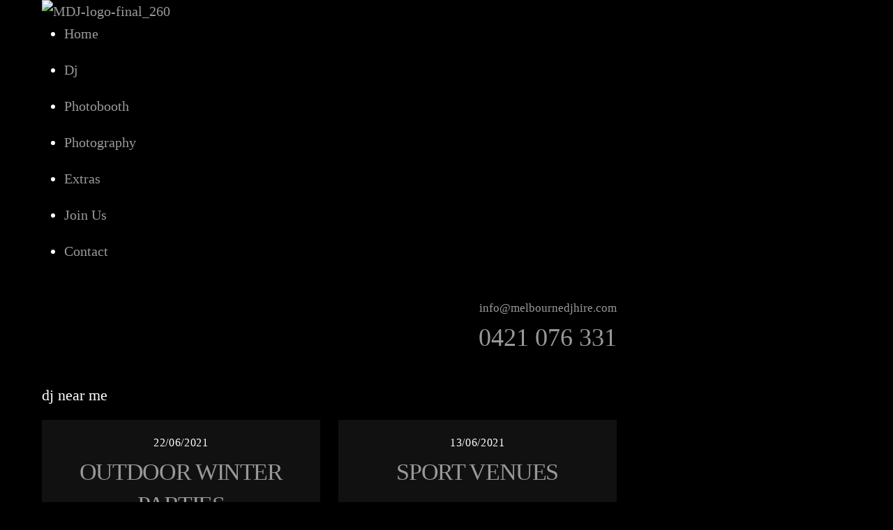

--- FILE ---
content_type: text/html; charset=UTF-8
request_url: https://www.melbournedjhire.com/tag/dj-near-me/
body_size: 33258
content:
<!DOCTYPE html><html lang="en-AU" prefix="og: https://ogp.me/ns#"><head><script data-no-optimize="1">var litespeed_docref=sessionStorage.getItem("litespeed_docref");litespeed_docref&&(Object.defineProperty(document,"referrer",{get:function(){return litespeed_docref}}),sessionStorage.removeItem("litespeed_docref"));</script> <meta charset="UTF-8"><meta name="viewport" content="width=device-width, initial-scale=1, minimum-scale=1"><style id="tb_inline_styles" data-no-optimize="1">@media(min-width:768px){.tb_animation_on{overflow-x:hidden}.themify_builder .wow{visibility:hidden;animation-fill-mode:both}[data-tf-animation]{will-change:transform,opacity,visibility}}@media(max-width:768px){.themify_builder .builder-parallax-scrolling{background-position-y:0!important}}.themify_builder .tf_lax_done{transition-duration:.8s;transition-timing-function:cubic-bezier(.165,.84,.44,1)}[data-sticky-active].tb_sticky_scroll_active{z-index:1}[data-sticky-active].tb_sticky_scroll_active .hide-on-stick{display:none}@media(min-width:1025px){.hide-desktop{width:0!important;height:0!important;padding:0!important;visibility:hidden!important;margin:0!important;display:table-column!important;background:0!important;content-visibility:hidden;overflow:hidden!important}}@media(min-width:769px) and (max-width:1024px){.hide-tablet_landscape{width:0!important;height:0!important;padding:0!important;visibility:hidden!important;margin:0!important;display:table-column!important;background:0!important;content-visibility:hidden;overflow:hidden!important}}@media(min-width:481px) and (max-width:768px){.hide-tablet{width:0!important;height:0!important;padding:0!important;visibility:hidden!important;margin:0!important;display:table-column!important;background:0!important;content-visibility:hidden;overflow:hidden!important}}@media(max-width:480px){.hide-mobile{width:0!important;height:0!important;padding:0!important;visibility:hidden!important;margin:0!important;display:table-column!important;background:0!important;content-visibility:hidden;overflow:hidden!important}}@media(max-width:768px){div.module-gallery-grid{--galn:var(--galt)}}@media(max-width:480px){
                .themify_map.tf_map_loaded{width:100%!important}
                .ui.builder_button,.ui.nav li a{padding:.525em 1.15em}
                .fullheight>.row_inner:not(.tb_col_count_1){min-height:0}
                div.module-gallery-grid{--galn:var(--galm);gap:8px}
            }</style><noscript><style>.themify_builder .wow,.wow .tf_lazy{visibility:visible!important}</style></noscript><style id="tf_lazy_common" data-no-optimize="1">img{
                max-width:100%;
                height:auto
            }
                                    :where(.tf_in_flx,.tf_flx){display:inline-flex;flex-wrap:wrap;place-items:center}
            .tf_fa,:is(em,i) tf-lottie{display:inline-block;vertical-align:middle}:is(em,i) tf-lottie{width:1.5em;height:1.5em}.tf_fa{width:1em;height:1em;stroke-width:0;stroke:currentColor;overflow:visible;fill:currentColor;pointer-events:none;text-rendering:optimizeSpeed;buffered-rendering:static}#tf_svg symbol{overflow:visible}:where(.tf_lazy){position:relative;visibility:visible;display:block;opacity:.3}.wow .tf_lazy:not(.tf_swiper-slide){visibility:hidden;opacity:1}div.tf_audio_lazy audio{visibility:hidden;height:0;display:inline}.mejs-container{visibility:visible}.tf_iframe_lazy{transition:opacity .3s ease-in-out;min-height:10px}:where(.tf_flx),.tf_swiper-wrapper{display:flex}.tf_swiper-slide{flex-shrink:0;opacity:0;width:100%;height:100%}.tf_swiper-wrapper>br,.tf_lazy.tf_swiper-wrapper .tf_lazy:after,.tf_lazy.tf_swiper-wrapper .tf_lazy:before{display:none}.tf_lazy:after,.tf_lazy:before{content:'';display:inline-block;position:absolute;width:10px!important;height:10px!important;margin:0 3px;top:50%!important;inset-inline:auto 50%!important;border-radius:100%;background-color:currentColor;visibility:visible;animation:tf-hrz-loader infinite .75s cubic-bezier(.2,.68,.18,1.08)}.tf_lazy:after{width:6px!important;height:6px!important;inset-inline:50% auto!important;margin-top:3px;animation-delay:-.4s}@keyframes tf-hrz-loader{0%,100%{transform:scale(1);opacity:1}50%{transform:scale(.1);opacity:.6}}.tf_lazy_lightbox{position:fixed;background:rgba(11,11,11,.8);color:#ccc;top:0;left:0;display:flex;align-items:center;justify-content:center;z-index:999}.tf_lazy_lightbox .tf_lazy:after,.tf_lazy_lightbox .tf_lazy:before{background:#fff}.tf_vd_lazy,tf-lottie{display:flex;flex-wrap:wrap}tf-lottie{aspect-ratio:1.777}.tf_w.tf_vd_lazy video{width:100%;height:auto;position:static;object-fit:cover}</style><link type="image/jpg" href="https://melbournedjhire.com/wp-content/uploads/2020/04/favicon-32x32-min.jpg" rel="apple-touch-icon" /><link type="image/jpg" href="https://melbournedjhire.com/wp-content/uploads/2020/04/favicon-32x32-min.jpg" rel="icon" /><style>img:is([sizes="auto" i], [sizes^="auto," i]) { contain-intrinsic-size: 3000px 1500px }</style><title>dj near me Archives - Melbourne DJ HIRE</title><meta name="robots" content="follow, index, max-snippet:-1, max-video-preview:-1, max-image-preview:large"/><link rel="canonical" href="https://www.melbournedjhire.com/tag/dj-near-me/" /><link rel="next" href="https://www.melbournedjhire.com/tag/dj-near-me/page/2/" /><meta property="og:locale" content="en_US" /><meta property="og:type" content="article" /><meta property="og:title" content="dj near me Archives - Melbourne DJ HIRE" /><meta property="og:url" content="https://www.melbournedjhire.com/tag/dj-near-me/" /><meta property="og:site_name" content="Melbourne DJ HIRE" /><meta property="article:publisher" content="https://www.facebook.com/MelbourneDJs/" /><meta property="og:image" content="https://www.melbournedjhire.com/wp-content/uploads/2025/06/Untitled-design-36.png" /><meta property="og:image:secure_url" content="https://www.melbournedjhire.com/wp-content/uploads/2025/06/Untitled-design-36.png" /><meta property="og:image:width" content="1200" /><meta property="og:image:height" content="630" /><meta property="og:image:type" content="image/png" /><meta name="twitter:card" content="summary_large_image" /><meta name="twitter:title" content="dj near me Archives - Melbourne DJ HIRE" /><meta name="twitter:site" content="@melbourne_dj" /><meta name="twitter:image" content="https://www.melbournedjhire.com/wp-content/uploads/2025/06/Untitled-design-36.png" /><meta name="twitter:label1" content="Posts" /><meta name="twitter:data1" content="22" /> <script type="application/ld+json" class="rank-math-schema">{"@context":"https://schema.org","@graph":[{"@type":"Place","@id":"https://www.melbournedjhire.com/#place","address":{"@type":"PostalAddress","streetAddress":"297 Warrigal Road, Cheltenham","addressLocality":"Victoria","addressRegion":"Australia","postalCode":"3192","addressCountry":"AU"}},{"@type":"Organization","@id":"https://www.melbournedjhire.com/#organization","name":"Melbourne DJ HIRE","url":"https://www.melbournedjhire.com","sameAs":["https://www.facebook.com/MelbourneDJs/","https://twitter.com/melbourne_dj","https://www.instagram.com/melbournedjhire/","https://www.youtube.com/channel/UC9Q762r_7-zsg188VUtsrkg"],"email":"info@melbournedjhire.com","address":{"@type":"PostalAddress","streetAddress":"297 Warrigal Road, Cheltenham","addressLocality":"Victoria","addressRegion":"Australia","postalCode":"3192","addressCountry":"AU"},"logo":{"@type":"ImageObject","@id":"https://www.melbournedjhire.com/#logo","url":"https://www.melbournedjhire.com/wp-content/uploads/2025/06/Untitled-design-35.png","contentUrl":"https://www.melbournedjhire.com/wp-content/uploads/2025/06/Untitled-design-35.png","caption":"Melbourne DJ HIRE","inLanguage":"en-AU","width":"112","height":"112"},"contactPoint":[{"@type":"ContactPoint","telephone":"0421 076 331","contactType":"sales"}],"description":"Melbourne Dj Hire providing Djs, Photobooths and Photographers for all functions and events.","foundingDate":"1st July 1997","location":{"@id":"https://www.melbournedjhire.com/#place"}},{"@type":"WebSite","@id":"https://www.melbournedjhire.com/#website","url":"https://www.melbournedjhire.com","name":"Melbourne DJ HIRE","alternateName":"melbournedjhire","publisher":{"@id":"https://www.melbournedjhire.com/#organization"},"inLanguage":"en-AU"},{"@type":"CollectionPage","@id":"https://www.melbournedjhire.com/tag/dj-near-me/#webpage","url":"https://www.melbournedjhire.com/tag/dj-near-me/","name":"dj near me Archives - Melbourne DJ HIRE","isPartOf":{"@id":"https://www.melbournedjhire.com/#website"},"inLanguage":"en-AU"}]}</script> <link rel="alternate" type="application/rss+xml" title="Melbourne DJ HIRE &raquo; Feed" href="https://www.melbournedjhire.com/feed/" /><link rel="alternate" type="application/rss+xml" title="Melbourne DJ HIRE &raquo; Comments Feed" href="https://www.melbournedjhire.com/comments/feed/" /><link rel="alternate" type="application/rss+xml" title="Melbourne DJ HIRE &raquo; dj near me Tag Feed" href="https://www.melbournedjhire.com/tag/dj-near-me/feed/" /><link rel="preload" href="https://www.melbournedjhire.com/wp-content/plugins/litespeed-cache/assets/css/litespeed-dummy.css" as="style"><style id="litespeed-ccss">@media (min-width:768px){.tb_animation_on{overflow-x:hidden}}img{max-width:100%;height:auto}.tf_fa{display:inline-block;vertical-align:middle}.tf_fa{width:1em;height:1em;stroke-width:0;stroke:currentColor;overflow:visible;fill:currentColor;text-rendering:optimizeSpeed;buffered-rendering:static}#tf_svg symbol{overflow:visible}body{--wp--preset--color--black:#000;--wp--preset--color--cyan-bluish-gray:#abb8c3;--wp--preset--color--white:#fff;--wp--preset--color--pale-pink:#f78da7;--wp--preset--color--vivid-red:#cf2e2e;--wp--preset--color--luminous-vivid-orange:#ff6900;--wp--preset--color--luminous-vivid-amber:#fcb900;--wp--preset--color--light-green-cyan:#7bdcb5;--wp--preset--color--vivid-green-cyan:#00d084;--wp--preset--color--pale-cyan-blue:#8ed1fc;--wp--preset--color--vivid-cyan-blue:#0693e3;--wp--preset--color--vivid-purple:#9b51e0;--wp--preset--gradient--vivid-cyan-blue-to-vivid-purple:linear-gradient(135deg,rgba(6,147,227,1) 0%,#9b51e0 100%);--wp--preset--gradient--light-green-cyan-to-vivid-green-cyan:linear-gradient(135deg,#7adcb4 0%,#00d082 100%);--wp--preset--gradient--luminous-vivid-amber-to-luminous-vivid-orange:linear-gradient(135deg,rgba(252,185,0,1) 0%,rgba(255,105,0,1) 100%);--wp--preset--gradient--luminous-vivid-orange-to-vivid-red:linear-gradient(135deg,rgba(255,105,0,1) 0%,#cf2e2e 100%);--wp--preset--gradient--very-light-gray-to-cyan-bluish-gray:linear-gradient(135deg,#eee 0%,#a9b8c3 100%);--wp--preset--gradient--cool-to-warm-spectrum:linear-gradient(135deg,#4aeadc 0%,#9778d1 20%,#cf2aba 40%,#ee2c82 60%,#fb6962 80%,#fef84c 100%);--wp--preset--gradient--blush-light-purple:linear-gradient(135deg,#ffceec 0%,#9896f0 100%);--wp--preset--gradient--blush-bordeaux:linear-gradient(135deg,#fecda5 0%,#fe2d2d 50%,#6b003e 100%);--wp--preset--gradient--luminous-dusk:linear-gradient(135deg,#ffcb70 0%,#c751c0 50%,#4158d0 100%);--wp--preset--gradient--pale-ocean:linear-gradient(135deg,#fff5cb 0%,#b6e3d4 50%,#33a7b5 100%);--wp--preset--gradient--electric-grass:linear-gradient(135deg,#caf880 0%,#71ce7e 100%);--wp--preset--gradient--midnight:linear-gradient(135deg,#020381 0%,#2874fc 100%);--wp--preset--duotone--dark-grayscale:url('#wp-duotone-dark-grayscale');--wp--preset--duotone--grayscale:url('#wp-duotone-grayscale');--wp--preset--duotone--purple-yellow:url('#wp-duotone-purple-yellow');--wp--preset--duotone--blue-red:url('#wp-duotone-blue-red');--wp--preset--duotone--midnight:url('#wp-duotone-midnight');--wp--preset--duotone--magenta-yellow:url('#wp-duotone-magenta-yellow');--wp--preset--duotone--purple-green:url('#wp-duotone-purple-green');--wp--preset--duotone--blue-orange:url('#wp-duotone-blue-orange');--wp--preset--font-size--small:13px;--wp--preset--font-size--medium:20px;--wp--preset--font-size--large:36px;--wp--preset--font-size--x-large:42px;--wp--preset--spacing--20:.44rem;--wp--preset--spacing--30:.67rem;--wp--preset--spacing--40:1rem;--wp--preset--spacing--50:1.5rem;--wp--preset--spacing--60:2.25rem;--wp--preset--spacing--70:3.38rem;--wp--preset--spacing--80:5.06rem;--wp--preset--shadow--natural:6px 6px 9px rgba(0,0,0,.2);--wp--preset--shadow--deep:12px 12px 50px rgba(0,0,0,.4);--wp--preset--shadow--sharp:6px 6px 0px rgba(0,0,0,.2);--wp--preset--shadow--outlined:6px 6px 0px -3px rgba(255,255,255,1),6px 6px rgba(0,0,0,1);--wp--preset--shadow--crisp:6px 6px 0px rgba(0,0,0,1)}h2,h4,.entry-title,body,p,li,a,strong,em{font-family:'sinkin'!important}h1{font-family:'sinkin'!important}h2,h4,.entry-title,body,p,li,a,strong,em{font-family:'sinkin'!important}h1{font-family:'sinkin'!important}.ninja-forms-noscript-message{background:#f1f1f1;border:4px dashed #ccc;color:#333;display:block;font-size:20px;margin:20px 0;padding:40px;text-align:center}.nf-loading-spinner{width:40px;height:40px;margin:100px auto;background-color:hsla(0,0%,81.6%,.5);border-radius:100%;animation:nf-scaleout 1s ease-in-out infinite}@keyframes nf-scaleout{0%{transform:scale(0)}to{transform:scale(1);opacity:0}}.ninja-forms-noscript-message{background:#f1f1f1;border:4px dashed #ccc;color:#333;display:block;font-size:20px;margin:20px 0;padding:40px;text-align:center}.nf-loading-spinner{width:40px;height:40px;margin:100px auto;background-color:hsla(0,0%,81.6%,.5);border-radius:100%;animation:nf-scaleout 1s ease-in-out infinite}@keyframes nf-scaleout{0%{transform:scale(0)}to{transform:scale(1);opacity:0}}.pum-container,.pum-content,.pum-content+.pum-close,.pum-overlay{background:0 0;border:none;bottom:auto;clear:none;float:none;font-family:inherit;font-size:medium;font-style:normal;font-weight:400;height:auto;left:auto;letter-spacing:normal;line-height:normal;max-height:none;max-width:none;min-height:0;min-width:0;overflow:visible;position:static;right:auto;text-align:left;text-decoration:none;text-indent:0;text-transform:none;top:auto;visibility:visible;white-space:normal;width:auto;z-index:auto}.pum-content{position:relative;z-index:1}.pum-overlay{position:fixed}.pum-overlay{height:100%;width:100%;top:0;left:0;right:0;bottom:0;z-index:1999999999;overflow:initial;display:none}.pum-overlay,.pum-overlay *,.pum-overlay :after,.pum-overlay :before,.pum-overlay:after,.pum-overlay:before{box-sizing:border-box}.pum-container{top:100px;position:absolute;margin-bottom:3em;z-index:1999999999}.pum-container.pum-responsive{left:50%;margin-left:-47.5%;width:95%;height:auto;overflow:visible}@media only screen and (min-width:1024px){.pum-container.pum-responsive.pum-responsive-micro{margin-left:-10%;width:20%}.pum-container.pum-responsive.pum-responsive-medium{margin-left:-30%;width:60%}}.pum-container .pum-content>:last-child{margin-bottom:0}.pum-container .pum-content>:first-child{margin-top:0}.pum-container .pum-content+.pum-close{text-decoration:none;text-align:center;line-height:1;position:absolute;min-width:1em;z-index:2;background-color:transparent}.pum-theme-7588,.pum-theme-cutting-edge{background-color:rgba(0,0,0,.5)}.pum-theme-7588 .pum-container,.pum-theme-cutting-edge .pum-container{padding:12px;border-radius:1px;border:1px none #000;box-shadow:0px 10px 25px 0px rgba(2,2,2,.5);background-color:rgba(17,17,17,1)}.pum-theme-7588 .pum-content,.pum-theme-cutting-edge .pum-content{color:#fff;font-family:inherit;font-weight:100}.pum-theme-7588 .pum-content+.pum-close,.pum-theme-cutting-edge .pum-content+.pum-close{position:absolute;height:24px;width:24px;left:auto;right:1px;bottom:auto;top:0;padding:0;color:#fff;font-family:Times New Roman;font-weight:100;font-size:20px;line-height:24px;border:1px none #fff;border-radius:0;box-shadow:-1px 1px 1px 0px rgba(2,2,2,.1);text-shadow:-1px 1px 1px rgba(0,0,0,.1);background-color:rgba(0,0,0,1)}#pum-7855{z-index:1999999999}#pum-7590{z-index:1999999999}.pum-container,.pum-content,.pum-content+.pum-close,.pum-overlay{background:0 0;border:none;bottom:auto;clear:none;float:none;font-family:inherit;font-size:medium;font-style:normal;font-weight:400;height:auto;left:auto;letter-spacing:normal;line-height:normal;max-height:none;max-width:none;min-height:0;min-width:0;overflow:visible;position:static;right:auto;text-align:left;text-decoration:none;text-indent:0;text-transform:none;top:auto;visibility:visible;white-space:normal;width:auto;z-index:auto}.pum-content{position:relative;z-index:1}.pum-overlay{position:fixed}.pum-overlay{height:100%;width:100%;top:0;left:0;right:0;bottom:0;z-index:1999999999;overflow:initial;display:none}.pum-overlay,.pum-overlay *,.pum-overlay :after,.pum-overlay :before,.pum-overlay:after,.pum-overlay:before{box-sizing:border-box}.pum-container{top:100px;position:absolute;margin-bottom:3em;z-index:1999999999}.pum-container.pum-responsive{left:50%;margin-left:-47.5%;width:95%;height:auto;overflow:visible}@media only screen and (min-width:1024px){.pum-container.pum-responsive.pum-responsive-micro{margin-left:-10%;width:20%}.pum-container.pum-responsive.pum-responsive-medium{margin-left:-30%;width:60%}}.pum-container .pum-content>:last-child{margin-bottom:0}.pum-container .pum-content>:first-child{margin-top:0}.pum-container .pum-content+.pum-close{text-decoration:none;text-align:center;line-height:1;position:absolute;min-width:1em;z-index:2;background-color:transparent}.pum-theme-7588,.pum-theme-cutting-edge{background-color:rgba(0,0,0,.5)}.pum-theme-7588 .pum-container,.pum-theme-cutting-edge .pum-container{padding:12px;border-radius:1px;border:1px none #000;box-shadow:0px 10px 25px 0px rgba(2,2,2,.5);background-color:rgba(17,17,17,1)}.pum-theme-7588 .pum-content,.pum-theme-cutting-edge .pum-content{color:#fff;font-family:inherit;font-weight:100}.pum-theme-7588 .pum-content+.pum-close,.pum-theme-cutting-edge .pum-content+.pum-close{position:absolute;height:24px;width:24px;left:auto;right:1px;bottom:auto;top:0;padding:0;color:#fff;font-family:Times New Roman;font-weight:100;font-size:20px;line-height:24px;border:1px none #fff;border-radius:0;box-shadow:-1px 1px 1px 0px rgba(2,2,2,.1);text-shadow:-1px 1px 1px rgba(0,0,0,.1);background-color:rgba(0,0,0,1)}#pum-7855{z-index:1999999999}#pum-7590{z-index:1999999999}body * :not(input):not(textarea){-webkit-touch-callout:none!important}#amm_drcfw_toast_msg{visibility:hidden;min-width:250px;margin-left:-125px;background-color:#333;color:#fff;text-align:center;border-radius:2px;padding:16px;position:fixed;z-index:999;left:50%;bottom:30px;font-size:17px}.tf_clear{clear:both}.tf_textc{text-align:center}.tf_text_dec{text-decoration:none}.tf_hide{display:none}.tf_inline_b{display:inline-block}.tf_vmiddle{vertical-align:middle}.tf_mw{max-width:100%}.tf_w{width:100%}.tf_overflow{overflow:hidden}.tf_box{box-sizing:border-box}.tf_rel{position:relative}.tf_clearfix:after{content:"";display:table;clear:both}.loops-wrapper>.post{float:left;box-sizing:border-box;margin-left:3.2%;margin-right:0;margin-bottom:3.2%;clear:none}.tf_scrollbar{scroll-behavior:smooth;--tf_scroll_color:rgba(137,137,137,.2);--tf_scroll_color_hover:rgba(137,137,137,.4);scrollbar-color:var(--tf_scroll_color) transparent;scrollbar-width:thin}.tf_scrollbar::-webkit-scrollbar{width:var(--tf_scroll_w,10px);height:var(--tf_scroll_h,10px)}.tf_scrollbar::-webkit-scrollbar-thumb{background-color:var(--tf_scroll_color);background-clip:padding-box;border:2px solid transparent;border-radius:5px}.tf_close{position:relative}.tf_close:after,.tf_close:before{content:'';height:100%;width:1px;position:absolute;top:50%;left:50%;transform:translate(-50%,-50%) rotate(45deg);background-color:currentColor}.tf_close:after{transform:translate(-50%,-50%) rotate(-45deg)}.screen-reader-text{clip:rect(1px,1px,1px,1px);word-wrap:normal!important;border:0;clip-path:inset(50%);height:1px;margin:-1px;overflow:hidden;padding:0;position:absolute;width:1px}#site-logo{font-size:1.7em;font-style:normal;font-weight:700;letter-spacing:-.04em;line-height:1.2em;margin:.5em auto;padding:0}#site-logo a{color:inherit}#site-logo a{text-decoration:none}.loops-wrapper.grid2>.post{width:48.4%}.loops-wrapper.grid2>.post:nth-of-type(odd){clear:left;margin-left:0}@media (max-width:680px){.loops-wrapper.grid2>.post{float:none;margin-left:0;width:100%}}.loops-wrapper.grid2>.post{margin-bottom:3em}.loops-wrapper.grid2 .post-title{font-size:1.7em}#sidebar{font-size:.95em;padding:5.75% 0 10%}#sidebar{margin-left:auto;width:24%}.widget .social-links{line-height:1em;padding:0}.social-links .social-link-item{border:0;display:inline-block;list-style:none;margin:0 5px 5px 0;padding:0}.widget .social-links a{text-decoration:none}.social-links li em{border-radius:100%;display:inline-block;font-size:20px;height:20px;line-height:1em;padding:4px;text-align:center;vertical-align:middle;width:20px}#sidebar .social-links.horizontal li{border:0;display:inline-block}#header .social-widget{margin-left:8px}.social-links .icon-medium em{border-radius:100%;line-height:1em;margin:0;padding:9px}.social-links li em{border-radius:100%;height:1.1em;line-height:1.1em;margin-right:.25em;padding:.25em;width:1.1em}.back-top{margin:0 auto .6em;width:200px}.back-top a:before{border:2px solid transparent;border-left-color:inherit;border-top-color:inherit;content:"";display:inline-block;height:30px;margin-top:4px;transform:rotate(45deg);width:30px}#footer .back-top-float,#pagewrap .back-top-float{background-color:var(--theme_accent_semi);border-radius:100%;bottom:20px;box-shadow:0 1px 8px rgba(0,0,0,.12);color:#fff;font-size:16px;height:44px;left:auto;opacity:1;overflow:hidden;position:fixed;right:20px;text-align:center;text-decoration:none;top:auto;width:44px;z-index:101}#footer .back-top-hide,#pagewrap .back-top-hide{opacity:0}#pagewrap .back-top-float .arrow-up a,.back-top-float .arrow-up a{background:0;color:inherit}#pagewrap .back-top-float .arrow-up,.back-top-float .arrow-up{left:50%;position:absolute;top:5px}#pagewrap .back-top-float a:before,.back-top-float a:before{border-width:1px;height:13px;left:50%;margin-left:-7px;margin-top:0;position:absolute;top:14px;width:13px}a,body,button,div,em,h1,h2,h4,html,img,li,p,span,strong,sup,ul{margin:0;padding:0}a,img{border:0}article,aside,header,nav{display:block}:root{--theme_accent:#ed1e24;--theme_accent_semi:rgba(251,9,48,.8);--theme_accent_hover:#000}html{scroll-behavior:smooth}body{-webkit-font-smoothing:antialiased;-ms-text-size-adjust:100%;-moz-text-size-adjust:100%;-webkit-text-size-adjust:100%;text-size-adjust:100%;background-color:#fff;color:#666;font:1em/1.65em Public Sans,Arial,sans-serif;overflow-wrap:break-word}a{color:var(--theme_accent);text-decoration:none}p{margin:0 0 1.3em;padding:0}ul{margin:0 0 1.4em 1.6em}li,ul{padding:0}li{margin:0 0 1em}h1,h2,h4{color:#000;font-weight:600;line-height:1.4em;margin:0 0 .5em;overflow-wrap:normal}h1{font-size:2.5em;font-weight:700;letter-spacing:-.03em;line-height:1.2em}h2{font-size:2em;line-height:1.3em}h2{letter-spacing:-.02em}h4{font-size:1.1em;letter-spacing:.05em;line-height:1.6em;text-transform:uppercase}button{font-family:inherit;font-size:100%;max-width:100%}button{-webkit-appearance:none;background-color:var(--theme_accent);border:0;border-radius:30px;color:#fff;font-weight:600;letter-spacing:.065em;padding:.65em 1.4em;text-transform:uppercase}.post,.post-content,.sidemenu,.widget,img{box-sizing:border-box}.pagewidth{margin:0 auto;max-width:100%;width:1160px}#layout{display:flex;flex-wrap:wrap}#content{padding:5.75% 0;width:71%}.sidemenu-active{position:relative}.sidemenu-active,.sidemenu-active #headerwrap{left:0}#headerwrap{background-color:#fff;border-bottom:1px solid rgba(0,0,0,.05);color:#000;left:0;min-height:55px;position:absolute;top:0;z-index:999}#header,.no-fixed-header #headerwrap{position:relative}#header{overflow:visible;padding:2em 0;z-index:1}@supports (-webkit-touch-callout:none){#headerwrap{background-attachment:scroll!important;background-position:50%!important}}#main-nav,#main-nav li{margin:0;padding:0}#main-nav li{display:inline-block;list-style:none;position:relative}#main-nav a{color:inherit;display:block;margin:0;padding:.6em;position:relative;text-decoration:none}.header-icons a{color:inherit;text-decoration:none}#headerwrap .header-icons>*{vertical-align:middle}#menu-icon{border-radius:100%;line-height:1em;margin:0 0 0 10px;padding:10px 9px 11px}.menu-icon-inner{border-bottom:2px solid;box-sizing:border-box;height:18px;position:relative;width:22px}.menu-icon-inner:after,.menu-icon-inner:before{border-top:2px solid;content:"";display:block;left:0;position:absolute;top:0;width:100%}.menu-icon-inner:after{top:50%}#menu-icon-close{transform:rotate(0deg)}.page-title{margin:0 0 1em;padding:0}.post{margin-bottom:2em;position:relative}.post-content{min-width:120px}.post-title{font-size:2.4em;letter-spacing:-.04em;line-height:1.4em;margin:0 0 .4em;padding:0;text-transform:none}.post-title a{color:#000;text-decoration:none}.post-meta{font-size:.9em;line-height:1.6em;margin:0 0 .5em;padding:0}.post-meta a{text-decoration:none}.post-meta .post-category:before{border-left:1px solid;content:"";display:inline-block;height:1.3em;margin:0 .9em 0 .45em;opacity:.2;transform:skewX(-15deg);vertical-align:middle;white-space:nowrap;width:1px}.post-meta .post-category:first-child:before{display:none}.more-link,.more-link:after{text-decoration:none}.more-link:after{border:1px solid transparent;border-right-color:inherit;border-top-color:inherit;content:"";display:inline-block;margin-left:.5em;min-height:.7em;min-width:.7em;transform:rotate(45deg);vertical-align:middle}.post-date{display:block;font-size:.8em;letter-spacing:.04em;margin:0 0 .4em;text-transform:uppercase}.loops-wrapper .post{text-align:center}.widget{margin:0 0 2.4em}.widgettitle{font-size:1em;font-weight:600;letter-spacing:.09em;line-height:1.3em;margin:0 0 1em;padding:0;text-transform:uppercase}.widget ul{margin:0;padding:0}.widget li{clear:both;list-style:none;margin:0;padding:.4em 0}.widget li:after{clear:both;content:"";display:table}@media (max-width:1260px){h1{font-size:2.4em}h2{font-size:2em}.pagewidth{max-width:94%}#pagewrap{max-width:100%}}@media (max-width:760px){body .pagewidth{max-width:90%}#layout{flex-wrap:wrap}#content,#sidebar{clear:both;max-width:100%;padding-top:10%;width:100%}}@media (max-width:680px){h1{font-size:1.9em}.loops-wrapper.tf_clear .post-title,.post-title,h2{font-size:1.6em}#headerwrap .header-icons{right:5%}}#header{padding:5px 28px;width:100%}.header-bar{float:left}#site-logo{margin:5px 10px 5px 0}#site-logo{display:inline-block;vertical-align:middle}.navbar-wrapper{align-items:center;display:flex;justify-content:flex-end}#header .social-widget{order:1}#header .social-widget{float:left}#main-nav-wrap{align-items:center;display:flex;justify-content:flex-end}:root{--theme_accent:#ff887b;--theme_accent_semi:hsla(6,100%,74%,.85)}body{color:#505050;font:1.3em/1.6em Josefin Sans,Arial,sans-serif}a{color:#e07368}button{border-radius:25px;font-size:1em;font-weight:700;padding:.9em 2em}.more-link,button{border-radius:0}h1,h2,h4{color:inherit;font-weight:900}h1{font:400 italic 3.5em/1em Playfair Display,serif;letter-spacing:0;margin:0 0 .5em;text-transform:none}h2{color:var(--theme_accent);font:400 italic 2.3em/1.4em Playfair Display,serif;margin:0 0 .7em}h4{letter-spacing:.06em}#main-nav a{font-size:.85em;letter-spacing:.05em;padding:.6em}#main-nav a{font-weight:700;text-transform:uppercase}.page-title{font-size:4em;line-height:1.2em;text-align:center}#footerwrap a{color:#ffc6c0}@media (max-width:760px){.page-title,h1{font-size:2.4em}}@media (max-width:680px){body{font-size:1.15em}.page-title,h1{font-size:1.9em}h2{font-size:1.7em}h4{font-size:1.1em}}body{background:0 0;background-color:#000;font-size:14px;line-height:32px;color:#fff}a{color:#999}#sidebar{padding-top:0}h1{font-style:normal;font-weight:400;text-decoration:none}h2{font-style:normal;font-weight:400;text-decoration:none;font-size:28px;text-transform:uppercase;text-align:center;color:#fff}button{background:0 0;background-color:#111;border:3px solid #fff;color:#fff}#headerwrap{background:0 0;background-color:#000;padding-right:10px}#headerwrap #header{background:0 0;background-color:#000}#header{font-family:"Exo";font-weight:400;font-size:14px;text-align:right;color:#fff}#headerwrap a{color:#999}body #site-logo a{font-family:"Exo";font-weight:100;font-size:38px;text-transform:uppercase;color:#fff}#site-logo{margin-top:30px;margin-left:19px}#main-nav{background:0 0;background-color:#000;padding-top:72px;padding-right:2px}#main-nav a{background:0 0;background-color:#000;padding-left:20px;font-family:"Verdana","Geneva",sans-serif;font-weight:400;font-size:14px;text-align:left}#main-nav a,#main-nav>li>a{color:#fff}.post{background:0 0;background-color:#111;padding-top:20px;padding-right:20px;padding-bottom:20px;padding-left:20px}.post-title{text-transform:uppercase}.post-title,.post-title a{color:#999}.loops-wrapper.grid2 .post-title,.loops-wrapper.grid2 .post-title a{font-style:normal;font-weight:400;text-decoration:none}.post-meta{color:#fff}.post-meta a{color:#999}.post-date{color:#fff}.post-date,.post .post-date .year{text-align:center}.more-link{background-color:transparent;color:#999}.page-title{padding-top:15px;font-size:22px;text-align:left}#sidebar{font-size:12px;text-align:center;color:#fff}#sidebar a{font-size:12px;color:#999}#sidebar .widget{background:0 0;background-color:#111;padding-top:20px;padding-right:20px;padding-bottom:20px;padding-left:20px}#sidebar .widgettitle{color:#fff;font-style:normal;font-weight:400;text-decoration:none;text-align:center}#footer a{font-family:"Exo";font-style:normal;font-weight:400;text-decoration:none;font-weight:400;font-size:13px;color:#999}#pagewrap .back-top.back-top-float,#footer .back-top .arrow-up a{background:0 0;background-color:#111}#footerwrap .back-top a:before,#pagewrap .back-top.back-top-float{color:#fff}@media (max-width:1024px){button{border:3px solid #fff}#header{font-weight:400}#main-nav a{font-weight:400}#footer a{font-weight:400}}@media (max-width:480px){body{background:0 0;background-color:#000;color:#fff}a{color:#999}h2{color:#fff}button{background:0 0;background-color:#111;border:3px solid #fff;color:#fff}#headerwrap{background:0 0;background-color:#000}#headerwrap #header{background:0 0;background-color:#000}#header{font-weight:400;color:#fff}#headerwrap a{color:#999}body #site-logo a{color:#fff}#main-nav{background:0 0;background-color:#000}#main-nav a{background:0 0;background-color:#000;font-weight:400}#main-nav a,#main-nav>li>a{color:#fff}.post{background:0 0;background-color:#111}.post-title,.post-title a{color:#999}.post-meta{color:#fff}.post-meta a{color:#999}.post-date{color:#fff}.more-link{color:#999}#sidebar{color:#fff}#sidebar a{color:#999}#sidebar .widget{background:0 0;background-color:#111}#sidebar .widgettitle{color:#fff}#footer a{font-weight:400;color:#999}}#content{padding:0}#header{padding:0}#main-nav a{padding-right:0}header{font-family:Sinkin!important}h2{margin:0 0 .5em}@media screen and (max-width:1200px){#header{height:auto;padding:10px 0 5px}#header{text-align:inherit}#site-logo{clear:both;float:none;margin:0 0 .5em;padding:0;position:static}#site-logo{font-size:24px;margin:5px 10px 5px 0}.header-icons{display:block;position:absolute;right:4%;top:27px;transform:translateY(-50%);z-index:1999}.header-icons a{font-size:1em;text-decoration:none!important}.sidemenu{background-color:#fff;color:#000;display:none;height:100%;overflow-y:auto;padding:60px 25px 25px;position:fixed;text-align:left;top:0;width:300px;z-index:11111}#mobile-menu{contain:paint;right:-300px}#headerwrap #menu-icon-close{-webkit-backface-visibility:hidden;backface-visibility:hidden;border-radius:100%;color:inherit;display:block;font-size:20px;min-height:1em;min-width:1em;padding:9px;position:absolute;right:10px;text-decoration:none;top:10px;transform-origin:center}#menu-icon-close:after,#menu-icon-close:before{height:56%}#main-nav-wrap{display:block;margin:1em 0 1.5em;padding:0}#main-nav{background-color:transparent;float:none}#main-nav li{clear:both;display:block;padding:0;width:100%}#headerwrap #main-nav a{background:0;border:0;box-shadow:none;color:inherit;display:block;font-weight:400;line-height:1.5em;margin:0;padding:.6em 0;text-decoration:none;width:auto}#main-nav>li:last-child a{border:0}#header .social-widget{float:none;margin:0;position:static}.navbar-wrapper{display:block}#main-nav li,.social-widget{opacity:0;transform:translateY(40px)!important}#mobile-menu.sidemenu{left:0;opacity:0;overflow-x:hidden;perspective:400px;right:0;visibility:hidden;width:100%}#main-nav li,.social-widget{transform:translateY(-40px)!important}#site-logo{margin-bottom:0;margin-top:0}}.tf_clear{clear:both}.tf_textc{text-align:center}.tf_text_dec{text-decoration:none}.tf_hide{display:none}.tf_inline_b{display:inline-block}.tf_vmiddle{vertical-align:middle}.tf_mw{max-width:100%}.tf_w{width:100%}.tf_overflow{overflow:hidden}.tf_box{box-sizing:border-box}.tf_rel{position:relative}.tf_clearfix:after{content:"";display:table;clear:both}.loops-wrapper>.post{float:left;box-sizing:border-box;margin-left:3.2%;margin-right:0;margin-bottom:3.2%;clear:none}.tf_scrollbar{scroll-behavior:smooth;--tf_scroll_color:rgba(137,137,137,.2);--tf_scroll_color_hover:rgba(137,137,137,.4);scrollbar-color:var(--tf_scroll_color) transparent;scrollbar-width:thin}.tf_scrollbar::-webkit-scrollbar{width:var(--tf_scroll_w,10px);height:var(--tf_scroll_h,10px)}.tf_scrollbar::-webkit-scrollbar-thumb{background-color:var(--tf_scroll_color);background-clip:padding-box;border:2px solid transparent;border-radius:5px}.tf_close{position:relative}.tf_close:after,.tf_close:before{content:'';height:100%;width:1px;position:absolute;top:50%;left:50%;transform:translate(-50%,-50%) rotate(45deg);background-color:currentColor}.tf_close:after{transform:translate(-50%,-50%) rotate(-45deg)}.screen-reader-text{clip:rect(1px,1px,1px,1px);word-wrap:normal!important;border:0;clip-path:inset(50%);height:1px;margin:-1px;overflow:hidden;padding:0;position:absolute;width:1px}#site-logo{font-size:1.7em;font-style:normal;font-weight:700;letter-spacing:-.04em;line-height:1.2em;margin:.5em auto;padding:0}#site-logo a{color:inherit}#site-logo a{text-decoration:none}.loops-wrapper.grid2>.post{width:48.4%}.loops-wrapper.grid2>.post:nth-of-type(odd){clear:left;margin-left:0}@media (max-width:680px){.loops-wrapper.grid2>.post{float:none;margin-left:0;width:100%}}.loops-wrapper.grid2>.post{margin-bottom:3em}.loops-wrapper.grid2 .post-title{font-size:1.7em}#sidebar{font-size:.95em;padding:5.75% 0 10%}#sidebar{margin-left:auto;width:24%}.widget .social-links{line-height:1em;padding:0}.social-links .social-link-item{border:0;display:inline-block;list-style:none;margin:0 5px 5px 0;padding:0}.widget .social-links a{text-decoration:none}.social-links li em{border-radius:100%;display:inline-block;font-size:20px;height:20px;line-height:1em;padding:4px;text-align:center;vertical-align:middle;width:20px}#sidebar .social-links.horizontal li{border:0;display:inline-block}#header .social-widget{margin-left:8px}.social-links .icon-medium em{border-radius:100%;line-height:1em;margin:0;padding:9px}.social-links li em{border-radius:100%;height:1.1em;line-height:1.1em;margin-right:.25em;padding:.25em;width:1.1em}.back-top{margin:0 auto .6em;width:200px}.back-top a:before{border:2px solid transparent;border-left-color:inherit;border-top-color:inherit;content:"";display:inline-block;height:30px;margin-top:4px;transform:rotate(45deg);width:30px}#footer .back-top-float,#pagewrap .back-top-float{background-color:var(--theme_accent_semi);border-radius:100%;bottom:20px;box-shadow:0 1px 8px rgba(0,0,0,.12);color:#fff;font-size:16px;height:44px;left:auto;opacity:1;overflow:hidden;position:fixed;right:20px;text-align:center;text-decoration:none;top:auto;width:44px;z-index:101}#footer .back-top-hide,#pagewrap .back-top-hide{opacity:0}#pagewrap .back-top-float .arrow-up a,.back-top-float .arrow-up a{background:0;color:inherit}#pagewrap .back-top-float .arrow-up,.back-top-float .arrow-up{left:50%;position:absolute;top:5px}#pagewrap .back-top-float a:before,.back-top-float a:before{border-width:1px;height:13px;left:50%;margin-left:-7px;margin-top:0;position:absolute;top:14px;width:13px}a,body,button,div,em,h1,h2,h4,html,img,li,p,span,strong,sup,ul{margin:0;padding:0}a,img{border:0}article,aside,header,nav{display:block}:root{--theme_accent:#ed1e24;--theme_accent_semi:rgba(251,9,48,.8);--theme_accent_hover:#000}html{scroll-behavior:smooth}body{-webkit-font-smoothing:antialiased;-ms-text-size-adjust:100%;-moz-text-size-adjust:100%;-webkit-text-size-adjust:100%;text-size-adjust:100%;background-color:#fff;color:#666;font:1em/1.65em Public Sans,Arial,sans-serif;overflow-wrap:break-word}a{color:var(--theme_accent);text-decoration:none}p{margin:0 0 1.3em;padding:0}ul{margin:0 0 1.4em 1.6em}li,ul{padding:0}li{margin:0 0 1em}h1,h2,h4{color:#000;font-weight:600;line-height:1.4em;margin:0 0 .5em;overflow-wrap:normal}h1{font-size:2.5em;font-weight:700;letter-spacing:-.03em;line-height:1.2em}h2{font-size:2em;line-height:1.3em}h2{letter-spacing:-.02em}h4{font-size:1.1em;letter-spacing:.05em;line-height:1.6em;text-transform:uppercase}button{font-family:inherit;font-size:100%;max-width:100%}button{-webkit-appearance:none;background-color:var(--theme_accent);border:0;border-radius:30px;color:#fff;font-weight:600;letter-spacing:.065em;padding:.65em 1.4em;text-transform:uppercase}.post,.post-content,.sidemenu,.widget,img{box-sizing:border-box}.pagewidth{margin:0 auto;max-width:100%;width:1160px}#layout{display:flex;flex-wrap:wrap}#content{padding:5.75% 0;width:71%}.sidemenu-active{position:relative}.sidemenu-active,.sidemenu-active #headerwrap{left:0}#headerwrap{background-color:#fff;border-bottom:1px solid rgba(0,0,0,.05);color:#000;left:0;min-height:55px;position:absolute;top:0;z-index:999}#header,.no-fixed-header #headerwrap{position:relative}#header{overflow:visible;padding:2em 0;z-index:1}@supports (-webkit-touch-callout:none){#headerwrap{background-attachment:scroll!important;background-position:50%!important}}#main-nav,#main-nav li{margin:0;padding:0}#main-nav li{display:inline-block;list-style:none;position:relative}#main-nav a{color:inherit;display:block;margin:0;padding:.6em;position:relative;text-decoration:none}.header-icons a{color:inherit;text-decoration:none}#headerwrap .header-icons>*{vertical-align:middle}#menu-icon{border-radius:100%;line-height:1em;margin:0 0 0 10px;padding:10px 9px 11px}.menu-icon-inner{border-bottom:2px solid;box-sizing:border-box;height:18px;position:relative;width:22px}.menu-icon-inner:after,.menu-icon-inner:before{border-top:2px solid;content:"";display:block;left:0;position:absolute;top:0;width:100%}.menu-icon-inner:after{top:50%}#menu-icon-close{transform:rotate(0deg)}.page-title{margin:0 0 1em;padding:0}.post{margin-bottom:2em;position:relative}.post-content{min-width:120px}.post-title{font-size:2.4em;letter-spacing:-.04em;line-height:1.4em;margin:0 0 .4em;padding:0;text-transform:none}.post-title a{color:#000;text-decoration:none}.post-meta{font-size:.9em;line-height:1.6em;margin:0 0 .5em;padding:0}.post-meta a{text-decoration:none}.post-meta .post-category:before{border-left:1px solid;content:"";display:inline-block;height:1.3em;margin:0 .9em 0 .45em;opacity:.2;transform:skewX(-15deg);vertical-align:middle;white-space:nowrap;width:1px}.post-meta .post-category:first-child:before{display:none}.more-link,.more-link:after{text-decoration:none}.more-link:after{border:1px solid transparent;border-right-color:inherit;border-top-color:inherit;content:"";display:inline-block;margin-left:.5em;min-height:.7em;min-width:.7em;transform:rotate(45deg);vertical-align:middle}.post-date{display:block;font-size:.8em;letter-spacing:.04em;margin:0 0 .4em;text-transform:uppercase}.loops-wrapper .post{text-align:center}.widget{margin:0 0 2.4em}.widgettitle{font-size:1em;font-weight:600;letter-spacing:.09em;line-height:1.3em;margin:0 0 1em;padding:0;text-transform:uppercase}.widget ul{margin:0;padding:0}.widget li{clear:both;list-style:none;margin:0;padding:.4em 0}.widget li:after{clear:both;content:"";display:table}@media (max-width:1260px){h1{font-size:2.4em}h2{font-size:2em}.pagewidth{max-width:94%}#pagewrap{max-width:100%}}@media (max-width:760px){body .pagewidth{max-width:90%}#layout{flex-wrap:wrap}#content,#sidebar{clear:both;max-width:100%;padding-top:10%;width:100%}}@media (max-width:680px){h1{font-size:1.9em}.loops-wrapper.tf_clear .post-title,.post-title,h2{font-size:1.6em}#headerwrap .header-icons{right:5%}}#header{padding:5px 28px;width:100%}.header-bar{float:left}#site-logo{margin:5px 10px 5px 0}#site-logo{display:inline-block;vertical-align:middle}.navbar-wrapper{align-items:center;display:flex;justify-content:flex-end}#header .social-widget{order:1}#header .social-widget{float:left}#main-nav-wrap{align-items:center;display:flex;justify-content:flex-end}:root{--theme_accent:#ff887b;--theme_accent_semi:hsla(6,100%,74%,.85)}body{color:#505050;font:1.3em/1.6em Josefin Sans,Arial,sans-serif}a{color:#e07368}button{border-radius:25px;font-size:1em;font-weight:700;padding:.9em 2em}.more-link,button{border-radius:0}h1,h2,h4{color:inherit;font-weight:900}h1{font:400 italic 3.5em/1em Playfair Display,serif;letter-spacing:0;margin:0 0 .5em;text-transform:none}h2{color:var(--theme_accent);font:400 italic 2.3em/1.4em Playfair Display,serif;margin:0 0 .7em}h4{letter-spacing:.06em}#main-nav a{font-size:.85em;letter-spacing:.05em;padding:.6em}#main-nav a{font-weight:700;text-transform:uppercase}.page-title{font-size:4em;line-height:1.2em;text-align:center}#footerwrap a{color:#ffc6c0}@media (max-width:760px){.page-title,h1{font-size:2.4em}}@media (max-width:680px){body{font-size:1.15em}.page-title,h1{font-size:1.9em}h2{font-size:1.7em}h4{font-size:1.1em}}body{background:0 0;background-color:#000;font-size:14px;line-height:32px;color:#fff}a{color:#999}#sidebar{padding-top:0}h1{font-style:normal;font-weight:400;text-decoration:none}h2{font-style:normal;font-weight:400;text-decoration:none;font-size:28px;text-transform:uppercase;text-align:center;color:#fff}button{background:0 0;background-color:#111;border:3px solid #fff;color:#fff}#headerwrap{background:0 0;background-color:#000;padding-right:10px}#headerwrap #header{background:0 0;background-color:#000}#header{font-family:"Exo";font-weight:400;font-size:14px;text-align:right;color:#fff}#headerwrap a{color:#999}body #site-logo a{font-family:"Exo";font-weight:100;font-size:38px;text-transform:uppercase;color:#fff}#site-logo{margin-top:30px;margin-left:19px}#main-nav{background:0 0;background-color:#000;padding-top:72px;padding-right:2px}#main-nav a{background:0 0;background-color:#000;padding-left:20px;font-family:"Verdana","Geneva",sans-serif;font-weight:400;font-size:14px;text-align:left}#main-nav a,#main-nav>li>a{color:#fff}.post{background:0 0;background-color:#111;padding-top:20px;padding-right:20px;padding-bottom:20px;padding-left:20px}.post-title{text-transform:uppercase}.post-title,.post-title a{color:#999}.loops-wrapper.grid2 .post-title,.loops-wrapper.grid2 .post-title a{font-style:normal;font-weight:400;text-decoration:none}.post-meta{color:#fff}.post-meta a{color:#999}.post-date{color:#fff}.post-date,.post .post-date .year{text-align:center}.more-link{background-color:transparent;color:#999}.page-title{padding-top:15px;font-size:22px;text-align:left}#sidebar{font-size:12px;text-align:center;color:#fff}#sidebar a{font-size:12px;color:#999}#sidebar .widget{background:0 0;background-color:#111;padding-top:20px;padding-right:20px;padding-bottom:20px;padding-left:20px}#sidebar .widgettitle{color:#fff;font-style:normal;font-weight:400;text-decoration:none;text-align:center}#footer a{font-family:"Exo";font-style:normal;font-weight:400;text-decoration:none;font-weight:400;font-size:13px;color:#999}#pagewrap .back-top.back-top-float,#footer .back-top .arrow-up a{background:0 0;background-color:#111}#footerwrap .back-top a:before,#pagewrap .back-top.back-top-float{color:#fff}@media (max-width:1024px){button{border:3px solid #fff}#header{font-weight:400}#main-nav a{font-weight:400}#footer a{font-weight:400}}@media (max-width:480px){body{background:0 0;background-color:#000;color:#fff}a{color:#999}h2{color:#fff}button{background:0 0;background-color:#111;border:3px solid #fff;color:#fff}#headerwrap{background:0 0;background-color:#000}#headerwrap #header{background:0 0;background-color:#000}#header{font-weight:400;color:#fff}#headerwrap a{color:#999}body #site-logo a{color:#fff}#main-nav{background:0 0;background-color:#000}#main-nav a{background:0 0;background-color:#000;font-weight:400}#main-nav a,#main-nav>li>a{color:#fff}.post{background:0 0;background-color:#111}.post-title,.post-title a{color:#999}.post-meta{color:#fff}.post-meta a{color:#999}.post-date{color:#fff}.more-link{color:#999}#sidebar{color:#fff}#sidebar a{color:#999}#sidebar .widget{background:0 0;background-color:#111}#sidebar .widgettitle{color:#fff}#footer a{font-weight:400;color:#999}}#content{padding:0}#header{padding:0}#main-nav a{padding-right:0}header{font-family:Sinkin!important}h2{margin:0 0 .5em}@media screen and (max-width:1200px){#header{height:auto;padding:10px 0 5px}#header{text-align:inherit}#site-logo{clear:both;float:none;margin:0 0 .5em;padding:0;position:static}#site-logo{font-size:24px;margin:5px 10px 5px 0}.header-icons{display:block;position:absolute;right:4%;top:27px;transform:translateY(-50%);z-index:1999}.header-icons a{font-size:1em;text-decoration:none!important}.sidemenu{background-color:#fff;color:#000;display:none;height:100%;overflow-y:auto;padding:60px 25px 25px;position:fixed;text-align:left;top:0;width:300px;z-index:11111}#mobile-menu{contain:paint;right:-300px}#headerwrap #menu-icon-close{-webkit-backface-visibility:hidden;backface-visibility:hidden;border-radius:100%;color:inherit;display:block;font-size:20px;min-height:1em;min-width:1em;padding:9px;position:absolute;right:10px;text-decoration:none;top:10px;transform-origin:center}#menu-icon-close:after,#menu-icon-close:before{height:56%}#main-nav-wrap{display:block;margin:1em 0 1.5em;padding:0}#main-nav{background-color:transparent;float:none}#main-nav li{clear:both;display:block;padding:0;width:100%}#headerwrap #main-nav a{background:0;border:0;box-shadow:none;color:inherit;display:block;font-weight:400;line-height:1.5em;margin:0;padding:.6em 0;text-decoration:none;width:auto}#main-nav>li:last-child a{border:0}#header .social-widget{float:none;margin:0;position:static}.navbar-wrapper{display:block}#main-nav li,.social-widget{opacity:0;transform:translateY(40px)!important}#mobile-menu.sidemenu{left:0;opacity:0;overflow-x:hidden;perspective:400px;right:0;visibility:hidden;width:100%}#main-nav li,.social-widget{transform:translateY(-40px)!important}#site-logo{margin-bottom:0;margin-top:0}}.tf_fa.tf-fab-youtube{width:1.125em}</style><link rel="preload" data-asynced="1" data-optimized="2" as="style" onload="this.onload=null;this.rel='stylesheet'" href="https://www.melbournedjhire.com/wp-content/litespeed/ucss/bf03827d1349b9089723a79a67ff0072.css?ver=6922b" /><script data-optimized="1" type="litespeed/javascript" data-src="https://www.melbournedjhire.com/wp-content/plugins/litespeed-cache/assets/js/css_async.min.js"></script> <link rel="preload" href="https://www.melbournedjhire.com/wp-content/plugins/wp-video-lightbox/css/prettyPhoto.css" as="style"><link rel="preload" href="https://www.melbournedjhire.com/wp-content/plugins/wp-video-lightbox/wp-video-lightbox.css" as="style"><link rel="preload" href="https://www.melbournedjhire.com/wp-includes/css/dist/components/style.min.css" as="style"><link rel="preload" href="https://www.melbournedjhire.com/wp-includes/css/dist/preferences/style.min.css" as="style"><link rel="preload" href="https://www.melbournedjhire.com/wp-includes/css/dist/block-editor/style.min.css" as="style"><link rel="preload" href="https://www.melbournedjhire.com/wp-content/plugins/popup-maker/dist/packages/block-library-style.css" as="style"><style id='global-styles-inline-css'>:root{--wp--preset--aspect-ratio--square: 1;--wp--preset--aspect-ratio--4-3: 4/3;--wp--preset--aspect-ratio--3-4: 3/4;--wp--preset--aspect-ratio--3-2: 3/2;--wp--preset--aspect-ratio--2-3: 2/3;--wp--preset--aspect-ratio--16-9: 16/9;--wp--preset--aspect-ratio--9-16: 9/16;--wp--preset--color--black: #000000;--wp--preset--color--cyan-bluish-gray: #abb8c3;--wp--preset--color--white: #ffffff;--wp--preset--color--pale-pink: #f78da7;--wp--preset--color--vivid-red: #cf2e2e;--wp--preset--color--luminous-vivid-orange: #ff6900;--wp--preset--color--luminous-vivid-amber: #fcb900;--wp--preset--color--light-green-cyan: #7bdcb5;--wp--preset--color--vivid-green-cyan: #00d084;--wp--preset--color--pale-cyan-blue: #8ed1fc;--wp--preset--color--vivid-cyan-blue: #0693e3;--wp--preset--color--vivid-purple: #9b51e0;--wp--preset--gradient--vivid-cyan-blue-to-vivid-purple: linear-gradient(135deg,rgba(6,147,227,1) 0%,rgb(155,81,224) 100%);--wp--preset--gradient--light-green-cyan-to-vivid-green-cyan: linear-gradient(135deg,rgb(122,220,180) 0%,rgb(0,208,130) 100%);--wp--preset--gradient--luminous-vivid-amber-to-luminous-vivid-orange: linear-gradient(135deg,rgba(252,185,0,1) 0%,rgba(255,105,0,1) 100%);--wp--preset--gradient--luminous-vivid-orange-to-vivid-red: linear-gradient(135deg,rgba(255,105,0,1) 0%,rgb(207,46,46) 100%);--wp--preset--gradient--very-light-gray-to-cyan-bluish-gray: linear-gradient(135deg,rgb(238,238,238) 0%,rgb(169,184,195) 100%);--wp--preset--gradient--cool-to-warm-spectrum: linear-gradient(135deg,rgb(74,234,220) 0%,rgb(151,120,209) 20%,rgb(207,42,186) 40%,rgb(238,44,130) 60%,rgb(251,105,98) 80%,rgb(254,248,76) 100%);--wp--preset--gradient--blush-light-purple: linear-gradient(135deg,rgb(255,206,236) 0%,rgb(152,150,240) 100%);--wp--preset--gradient--blush-bordeaux: linear-gradient(135deg,rgb(254,205,165) 0%,rgb(254,45,45) 50%,rgb(107,0,62) 100%);--wp--preset--gradient--luminous-dusk: linear-gradient(135deg,rgb(255,203,112) 0%,rgb(199,81,192) 50%,rgb(65,88,208) 100%);--wp--preset--gradient--pale-ocean: linear-gradient(135deg,rgb(255,245,203) 0%,rgb(182,227,212) 50%,rgb(51,167,181) 100%);--wp--preset--gradient--electric-grass: linear-gradient(135deg,rgb(202,248,128) 0%,rgb(113,206,126) 100%);--wp--preset--gradient--midnight: linear-gradient(135deg,rgb(2,3,129) 0%,rgb(40,116,252) 100%);--wp--preset--font-size--small: 13px;--wp--preset--font-size--medium: clamp(14px, 0.875rem + ((1vw - 3.2px) * 0.469), 20px);--wp--preset--font-size--large: clamp(22.041px, 1.378rem + ((1vw - 3.2px) * 1.091), 36px);--wp--preset--font-size--x-large: clamp(25.014px, 1.563rem + ((1vw - 3.2px) * 1.327), 42px);--wp--preset--font-family--system-font: -apple-system,BlinkMacSystemFont,"Segoe UI",Roboto,Oxygen-Sans,Ubuntu,Cantarell,"Helvetica Neue",sans-serif;--wp--preset--spacing--20: 0.44rem;--wp--preset--spacing--30: 0.67rem;--wp--preset--spacing--40: 1rem;--wp--preset--spacing--50: 1.5rem;--wp--preset--spacing--60: 2.25rem;--wp--preset--spacing--70: 3.38rem;--wp--preset--spacing--80: 5.06rem;--wp--preset--shadow--natural: 6px 6px 9px rgba(0, 0, 0, 0.2);--wp--preset--shadow--deep: 12px 12px 50px rgba(0, 0, 0, 0.4);--wp--preset--shadow--sharp: 6px 6px 0px rgba(0, 0, 0, 0.2);--wp--preset--shadow--outlined: 6px 6px 0px -3px rgba(255, 255, 255, 1), 6px 6px rgba(0, 0, 0, 1);--wp--preset--shadow--crisp: 6px 6px 0px rgba(0, 0, 0, 1);}:where(body) { margin: 0; }.wp-site-blocks > .alignleft { float: left; margin-right: 2em; }.wp-site-blocks > .alignright { float: right; margin-left: 2em; }.wp-site-blocks > .aligncenter { justify-content: center; margin-left: auto; margin-right: auto; }:where(.wp-site-blocks) > * { margin-block-start: 24px; margin-block-end: 0; }:where(.wp-site-blocks) > :first-child { margin-block-start: 0; }:where(.wp-site-blocks) > :last-child { margin-block-end: 0; }:root { --wp--style--block-gap: 24px; }:root :where(.is-layout-flow) > :first-child{margin-block-start: 0;}:root :where(.is-layout-flow) > :last-child{margin-block-end: 0;}:root :where(.is-layout-flow) > *{margin-block-start: 24px;margin-block-end: 0;}:root :where(.is-layout-constrained) > :first-child{margin-block-start: 0;}:root :where(.is-layout-constrained) > :last-child{margin-block-end: 0;}:root :where(.is-layout-constrained) > *{margin-block-start: 24px;margin-block-end: 0;}:root :where(.is-layout-flex){gap: 24px;}:root :where(.is-layout-grid){gap: 24px;}.is-layout-flow > .alignleft{float: left;margin-inline-start: 0;margin-inline-end: 2em;}.is-layout-flow > .alignright{float: right;margin-inline-start: 2em;margin-inline-end: 0;}.is-layout-flow > .aligncenter{margin-left: auto !important;margin-right: auto !important;}.is-layout-constrained > .alignleft{float: left;margin-inline-start: 0;margin-inline-end: 2em;}.is-layout-constrained > .alignright{float: right;margin-inline-start: 2em;margin-inline-end: 0;}.is-layout-constrained > .aligncenter{margin-left: auto !important;margin-right: auto !important;}.is-layout-constrained > :where(:not(.alignleft):not(.alignright):not(.alignfull)){margin-left: auto !important;margin-right: auto !important;}body .is-layout-flex{display: flex;}.is-layout-flex{flex-wrap: wrap;align-items: center;}.is-layout-flex > :is(*, div){margin: 0;}body .is-layout-grid{display: grid;}.is-layout-grid > :is(*, div){margin: 0;}body{font-family: var(--wp--preset--font-family--system-font);font-size: var(--wp--preset--font-size--medium);line-height: 1.6;padding-top: 0px;padding-right: 0px;padding-bottom: 0px;padding-left: 0px;}a:where(:not(.wp-element-button)){text-decoration: underline;}:root :where(.wp-element-button, .wp-block-button__link){background-color: #32373c;border-width: 0;color: #fff;font-family: inherit;font-size: inherit;line-height: inherit;padding: calc(0.667em + 2px) calc(1.333em + 2px);text-decoration: none;}.has-black-color{color: var(--wp--preset--color--black) !important;}.has-cyan-bluish-gray-color{color: var(--wp--preset--color--cyan-bluish-gray) !important;}.has-white-color{color: var(--wp--preset--color--white) !important;}.has-pale-pink-color{color: var(--wp--preset--color--pale-pink) !important;}.has-vivid-red-color{color: var(--wp--preset--color--vivid-red) !important;}.has-luminous-vivid-orange-color{color: var(--wp--preset--color--luminous-vivid-orange) !important;}.has-luminous-vivid-amber-color{color: var(--wp--preset--color--luminous-vivid-amber) !important;}.has-light-green-cyan-color{color: var(--wp--preset--color--light-green-cyan) !important;}.has-vivid-green-cyan-color{color: var(--wp--preset--color--vivid-green-cyan) !important;}.has-pale-cyan-blue-color{color: var(--wp--preset--color--pale-cyan-blue) !important;}.has-vivid-cyan-blue-color{color: var(--wp--preset--color--vivid-cyan-blue) !important;}.has-vivid-purple-color{color: var(--wp--preset--color--vivid-purple) !important;}.has-black-background-color{background-color: var(--wp--preset--color--black) !important;}.has-cyan-bluish-gray-background-color{background-color: var(--wp--preset--color--cyan-bluish-gray) !important;}.has-white-background-color{background-color: var(--wp--preset--color--white) !important;}.has-pale-pink-background-color{background-color: var(--wp--preset--color--pale-pink) !important;}.has-vivid-red-background-color{background-color: var(--wp--preset--color--vivid-red) !important;}.has-luminous-vivid-orange-background-color{background-color: var(--wp--preset--color--luminous-vivid-orange) !important;}.has-luminous-vivid-amber-background-color{background-color: var(--wp--preset--color--luminous-vivid-amber) !important;}.has-light-green-cyan-background-color{background-color: var(--wp--preset--color--light-green-cyan) !important;}.has-vivid-green-cyan-background-color{background-color: var(--wp--preset--color--vivid-green-cyan) !important;}.has-pale-cyan-blue-background-color{background-color: var(--wp--preset--color--pale-cyan-blue) !important;}.has-vivid-cyan-blue-background-color{background-color: var(--wp--preset--color--vivid-cyan-blue) !important;}.has-vivid-purple-background-color{background-color: var(--wp--preset--color--vivid-purple) !important;}.has-black-border-color{border-color: var(--wp--preset--color--black) !important;}.has-cyan-bluish-gray-border-color{border-color: var(--wp--preset--color--cyan-bluish-gray) !important;}.has-white-border-color{border-color: var(--wp--preset--color--white) !important;}.has-pale-pink-border-color{border-color: var(--wp--preset--color--pale-pink) !important;}.has-vivid-red-border-color{border-color: var(--wp--preset--color--vivid-red) !important;}.has-luminous-vivid-orange-border-color{border-color: var(--wp--preset--color--luminous-vivid-orange) !important;}.has-luminous-vivid-amber-border-color{border-color: var(--wp--preset--color--luminous-vivid-amber) !important;}.has-light-green-cyan-border-color{border-color: var(--wp--preset--color--light-green-cyan) !important;}.has-vivid-green-cyan-border-color{border-color: var(--wp--preset--color--vivid-green-cyan) !important;}.has-pale-cyan-blue-border-color{border-color: var(--wp--preset--color--pale-cyan-blue) !important;}.has-vivid-cyan-blue-border-color{border-color: var(--wp--preset--color--vivid-cyan-blue) !important;}.has-vivid-purple-border-color{border-color: var(--wp--preset--color--vivid-purple) !important;}.has-vivid-cyan-blue-to-vivid-purple-gradient-background{background: var(--wp--preset--gradient--vivid-cyan-blue-to-vivid-purple) !important;}.has-light-green-cyan-to-vivid-green-cyan-gradient-background{background: var(--wp--preset--gradient--light-green-cyan-to-vivid-green-cyan) !important;}.has-luminous-vivid-amber-to-luminous-vivid-orange-gradient-background{background: var(--wp--preset--gradient--luminous-vivid-amber-to-luminous-vivid-orange) !important;}.has-luminous-vivid-orange-to-vivid-red-gradient-background{background: var(--wp--preset--gradient--luminous-vivid-orange-to-vivid-red) !important;}.has-very-light-gray-to-cyan-bluish-gray-gradient-background{background: var(--wp--preset--gradient--very-light-gray-to-cyan-bluish-gray) !important;}.has-cool-to-warm-spectrum-gradient-background{background: var(--wp--preset--gradient--cool-to-warm-spectrum) !important;}.has-blush-light-purple-gradient-background{background: var(--wp--preset--gradient--blush-light-purple) !important;}.has-blush-bordeaux-gradient-background{background: var(--wp--preset--gradient--blush-bordeaux) !important;}.has-luminous-dusk-gradient-background{background: var(--wp--preset--gradient--luminous-dusk) !important;}.has-pale-ocean-gradient-background{background: var(--wp--preset--gradient--pale-ocean) !important;}.has-electric-grass-gradient-background{background: var(--wp--preset--gradient--electric-grass) !important;}.has-midnight-gradient-background{background: var(--wp--preset--gradient--midnight) !important;}.has-small-font-size{font-size: var(--wp--preset--font-size--small) !important;}.has-medium-font-size{font-size: var(--wp--preset--font-size--medium) !important;}.has-large-font-size{font-size: var(--wp--preset--font-size--large) !important;}.has-x-large-font-size{font-size: var(--wp--preset--font-size--x-large) !important;}.has-system-font-font-family{font-family: var(--wp--preset--font-family--system-font) !important;}
:root :where(.wp-block-pullquote){font-size: clamp(0.984em, 0.984rem + ((1vw - 0.2em) * 0.645), 1.5em);line-height: 1.6;}</style><link rel="preload" href="https://www.melbournedjhire.com/wp-content/plugins/cool-tag-cloud/inc/cool-tag-cloud.css" as="style"><link rel="preload" href="https://www.melbournedjhire.com/wp-content/uploads/useanyfont/uaf.css" as="style"><link rel="preload" href="https://www.melbournedjhire.com/wp-content/plugins/widget-google-reviews/assets/css/public-main.css" as="style"><link rel="preload" href="https://www.melbournedjhire.com/wp-includes/css/dashicons.min.css" as="style"><link rel="preload" href="https://www.melbournedjhire.com/wp-content/plugins/ninja-forms/assets/css/display-structure.css" as="style"><link rel="preload" href="https://www.melbournedjhire.com/wp-content/plugins/ninja-forms-style/layouts/assets/css/display-structure.css" as="style"><link rel="preload" href="//www.melbournedjhire.com/wp-content/uploads/pum/pum-site-styles.css" as="style"> <script type="litespeed/javascript" data-src="https://www.melbournedjhire.com/wp-includes/js/jquery/jquery.min.js" id="jquery-core-js"></script> <script id="video-lightbox-js-extra" type="litespeed/javascript">var vlpp_vars={"prettyPhoto_rel":"wp-video-lightbox","animation_speed":"fast","slideshow":"5000","autoplay_slideshow":"false","opacity":"0.80","show_title":"true","allow_resize":"true","allow_expand":"true","default_width":"780","default_height":"550","counter_separator_label":"\/","theme":"pp_default","horizontal_padding":"18","hideflash":"false","wmode":"opaque","autoplay":"false","modal":"false","deeplinking":"false","overlay_gallery":"true","overlay_gallery_max":"30","keyboard_shortcuts":"true","ie6_fallback":"true"}</script> <script id="nf-front-end-js-extra" type="litespeed/javascript">var nfi18n={"ninjaForms":"Ninja Forms","changeEmailErrorMsg":"Please enter a valid email address!","changeDateErrorMsg":"Please enter a valid date!","confirmFieldErrorMsg":"These fields must match!","fieldNumberNumMinError":"Number Min Error","fieldNumberNumMaxError":"Number Max Error","fieldNumberIncrementBy":"Please increment by ","fieldTextareaRTEInsertLink":"Insert Link","fieldTextareaRTEInsertMedia":"Insert Media","fieldTextareaRTESelectAFile":"Select a file","formErrorsCorrectErrors":"Please correct errors before submitting this form.","formHoneypot":"If you are a human seeing this field, please leave it empty.","validateRequiredField":"This is a required field.","honeypotHoneypotError":"Honeypot Error","fileUploadOldCodeFileUploadInProgress":"File Upload in Progress.","fileUploadOldCodeFileUpload":"FILE UPLOAD","currencySymbol":"$","fieldsMarkedRequired":"Fields marked with an <span class=\"ninja-forms-req-symbol\">*<\/span> are required","thousands_sep":",","decimal_point":".","siteLocale":"en_AU","dateFormat":"d\/m\/Y","startOfWeek":"1","of":"of","previousMonth":"Previous Month","nextMonth":"Next Month","months":["January","February","March","April","May","June","July","August","September","October","November","December"],"monthsShort":["Jan","Feb","Mar","Apr","May","Jun","Jul","Aug","Sep","Oct","Nov","Dec"],"weekdays":["Sunday","Monday","Tuesday","Wednesday","Thursday","Friday","Saturday"],"weekdaysShort":["Sun","Mon","Tue","Wed","Thu","Fri","Sat"],"weekdaysMin":["Su","Mo","Tu","We","Th","Fr","Sa"],"recaptchaConsentMissing":"reCaptcha validation couldn't load.","recaptchaMissingCookie":"reCaptcha v3 validation couldn't load the cookie needed to submit the form.","recaptchaConsentEvent":"Accept reCaptcha cookies before sending the form."};var nfFrontEnd={"adminAjax":"https:\/\/www.melbournedjhire.com\/wp-admin\/admin-ajax.php","ajaxNonce":"cca774ad87","requireBaseUrl":"https:\/\/www.melbournedjhire.com\/wp-content\/plugins\/ninja-forms\/assets\/js\/","use_merge_tags":{"user":{"address":"address","textbox":"textbox","button":"button","checkbox":"checkbox","city":"city","confirm":"confirm","date":"date","email":"email","firstname":"firstname","html":"html","hcaptcha":"hcaptcha","hidden":"hidden","lastname":"lastname","listcheckbox":"listcheckbox","listcountry":"listcountry","listimage":"listimage","listmultiselect":"listmultiselect","listradio":"listradio","listselect":"listselect","liststate":"liststate","note":"note","number":"number","password":"password","passwordconfirm":"passwordconfirm","product":"product","quantity":"quantity","recaptcha":"recaptcha","recaptcha_v3":"recaptcha_v3","repeater":"repeater","shipping":"shipping","signature":"signature","spam":"spam","starrating":"starrating","submit":"submit","terms":"terms","textarea":"textarea","total":"total","turnstile":"turnstile","unknown":"unknown","zip":"zip","hr":"hr"},"post":{"address":"address","textbox":"textbox","button":"button","checkbox":"checkbox","city":"city","confirm":"confirm","date":"date","email":"email","firstname":"firstname","html":"html","hcaptcha":"hcaptcha","hidden":"hidden","lastname":"lastname","listcheckbox":"listcheckbox","listcountry":"listcountry","listimage":"listimage","listmultiselect":"listmultiselect","listradio":"listradio","listselect":"listselect","liststate":"liststate","note":"note","number":"number","password":"password","passwordconfirm":"passwordconfirm","product":"product","quantity":"quantity","recaptcha":"recaptcha","recaptcha_v3":"recaptcha_v3","repeater":"repeater","shipping":"shipping","signature":"signature","spam":"spam","starrating":"starrating","submit":"submit","terms":"terms","textarea":"textarea","total":"total","turnstile":"turnstile","unknown":"unknown","zip":"zip","hr":"hr"},"system":{"address":"address","textbox":"textbox","button":"button","checkbox":"checkbox","city":"city","confirm":"confirm","date":"date","email":"email","firstname":"firstname","html":"html","hcaptcha":"hcaptcha","hidden":"hidden","lastname":"lastname","listcheckbox":"listcheckbox","listcountry":"listcountry","listimage":"listimage","listmultiselect":"listmultiselect","listradio":"listradio","listselect":"listselect","liststate":"liststate","note":"note","number":"number","password":"password","passwordconfirm":"passwordconfirm","product":"product","quantity":"quantity","recaptcha":"recaptcha","recaptcha_v3":"recaptcha_v3","repeater":"repeater","shipping":"shipping","signature":"signature","spam":"spam","starrating":"starrating","submit":"submit","terms":"terms","textarea":"textarea","total":"total","turnstile":"turnstile","unknown":"unknown","zip":"zip","hr":"hr"},"fields":{"address":"address","textbox":"textbox","button":"button","checkbox":"checkbox","city":"city","confirm":"confirm","date":"date","email":"email","firstname":"firstname","html":"html","hcaptcha":"hcaptcha","hidden":"hidden","lastname":"lastname","listcheckbox":"listcheckbox","listcountry":"listcountry","listimage":"listimage","listmultiselect":"listmultiselect","listradio":"listradio","listselect":"listselect","liststate":"liststate","note":"note","number":"number","password":"password","passwordconfirm":"passwordconfirm","product":"product","quantity":"quantity","recaptcha":"recaptcha","recaptcha_v3":"recaptcha_v3","repeater":"repeater","shipping":"shipping","signature":"signature","spam":"spam","starrating":"starrating","submit":"submit","terms":"terms","textarea":"textarea","total":"total","turnstile":"turnstile","unknown":"unknown","zip":"zip","hr":"hr"},"calculations":{"html":"html","hidden":"hidden","note":"note","unknown":"unknown"}},"opinionated_styles":"","filter_esc_status":"false","nf_consent_status_response":[]};var nfInlineVars=[];var nfi18n={"ninjaForms":"Ninja Forms","changeEmailErrorMsg":"Please enter a valid email address!","changeDateErrorMsg":"Please enter a valid date!","confirmFieldErrorMsg":"These fields must match!","fieldNumberNumMinError":"Number Min Error","fieldNumberNumMaxError":"Number Max Error","fieldNumberIncrementBy":"Please increment by ","fieldTextareaRTEInsertLink":"Insert Link","fieldTextareaRTEInsertMedia":"Insert Media","fieldTextareaRTESelectAFile":"Select a file","formErrorsCorrectErrors":"Please correct errors before submitting this form.","formHoneypot":"If you are a human seeing this field, please leave it empty.","validateRequiredField":"This is a required field.","honeypotHoneypotError":"Honeypot Error","fileUploadOldCodeFileUploadInProgress":"File Upload in Progress.","fileUploadOldCodeFileUpload":"FILE UPLOAD","currencySymbol":"$","fieldsMarkedRequired":"Fields marked with an <span class=\"ninja-forms-req-symbol\">*<\/span> are required","thousands_sep":",","decimal_point":".","siteLocale":"en_AU","dateFormat":"d\/m\/Y","startOfWeek":"1","of":"of","previousMonth":"Previous Month","nextMonth":"Next Month","months":["January","February","March","April","May","June","July","August","September","October","November","December"],"monthsShort":["Jan","Feb","Mar","Apr","May","Jun","Jul","Aug","Sep","Oct","Nov","Dec"],"weekdays":["Sunday","Monday","Tuesday","Wednesday","Thursday","Friday","Saturday"],"weekdaysShort":["Sun","Mon","Tue","Wed","Thu","Fri","Sat"],"weekdaysMin":["Su","Mo","Tu","We","Th","Fr","Sa"],"recaptchaConsentMissing":"reCaptcha validation couldn't load.","recaptchaMissingCookie":"reCaptcha v3 validation couldn't load the cookie needed to submit the form.","recaptchaConsentEvent":"Accept reCaptcha cookies before sending the form."};var nfFrontEnd={"adminAjax":"https:\/\/www.melbournedjhire.com\/wp-admin\/admin-ajax.php","ajaxNonce":"cca774ad87","requireBaseUrl":"https:\/\/www.melbournedjhire.com\/wp-content\/plugins\/ninja-forms\/assets\/js\/","use_merge_tags":{"user":{"address":"address","textbox":"textbox","button":"button","checkbox":"checkbox","city":"city","confirm":"confirm","date":"date","email":"email","firstname":"firstname","html":"html","hcaptcha":"hcaptcha","hidden":"hidden","lastname":"lastname","listcheckbox":"listcheckbox","listcountry":"listcountry","listimage":"listimage","listmultiselect":"listmultiselect","listradio":"listradio","listselect":"listselect","liststate":"liststate","note":"note","number":"number","password":"password","passwordconfirm":"passwordconfirm","product":"product","quantity":"quantity","recaptcha":"recaptcha","recaptcha_v3":"recaptcha_v3","repeater":"repeater","shipping":"shipping","signature":"signature","spam":"spam","starrating":"starrating","submit":"submit","terms":"terms","textarea":"textarea","total":"total","turnstile":"turnstile","unknown":"unknown","zip":"zip","hr":"hr"},"post":{"address":"address","textbox":"textbox","button":"button","checkbox":"checkbox","city":"city","confirm":"confirm","date":"date","email":"email","firstname":"firstname","html":"html","hcaptcha":"hcaptcha","hidden":"hidden","lastname":"lastname","listcheckbox":"listcheckbox","listcountry":"listcountry","listimage":"listimage","listmultiselect":"listmultiselect","listradio":"listradio","listselect":"listselect","liststate":"liststate","note":"note","number":"number","password":"password","passwordconfirm":"passwordconfirm","product":"product","quantity":"quantity","recaptcha":"recaptcha","recaptcha_v3":"recaptcha_v3","repeater":"repeater","shipping":"shipping","signature":"signature","spam":"spam","starrating":"starrating","submit":"submit","terms":"terms","textarea":"textarea","total":"total","turnstile":"turnstile","unknown":"unknown","zip":"zip","hr":"hr"},"system":{"address":"address","textbox":"textbox","button":"button","checkbox":"checkbox","city":"city","confirm":"confirm","date":"date","email":"email","firstname":"firstname","html":"html","hcaptcha":"hcaptcha","hidden":"hidden","lastname":"lastname","listcheckbox":"listcheckbox","listcountry":"listcountry","listimage":"listimage","listmultiselect":"listmultiselect","listradio":"listradio","listselect":"listselect","liststate":"liststate","note":"note","number":"number","password":"password","passwordconfirm":"passwordconfirm","product":"product","quantity":"quantity","recaptcha":"recaptcha","recaptcha_v3":"recaptcha_v3","repeater":"repeater","shipping":"shipping","signature":"signature","spam":"spam","starrating":"starrating","submit":"submit","terms":"terms","textarea":"textarea","total":"total","turnstile":"turnstile","unknown":"unknown","zip":"zip","hr":"hr"},"fields":{"address":"address","textbox":"textbox","button":"button","checkbox":"checkbox","city":"city","confirm":"confirm","date":"date","email":"email","firstname":"firstname","html":"html","hcaptcha":"hcaptcha","hidden":"hidden","lastname":"lastname","listcheckbox":"listcheckbox","listcountry":"listcountry","listimage":"listimage","listmultiselect":"listmultiselect","listradio":"listradio","listselect":"listselect","liststate":"liststate","note":"note","number":"number","password":"password","passwordconfirm":"passwordconfirm","product":"product","quantity":"quantity","recaptcha":"recaptcha","recaptcha_v3":"recaptcha_v3","repeater":"repeater","shipping":"shipping","signature":"signature","spam":"spam","starrating":"starrating","submit":"submit","terms":"terms","textarea":"textarea","total":"total","turnstile":"turnstile","unknown":"unknown","zip":"zip","hr":"hr"},"calculations":{"html":"html","hidden":"hidden","note":"note","unknown":"unknown"}},"opinionated_styles":"","filter_esc_status":"false","nf_consent_status_response":[]};var nfInlineVars=[]</script> <link rel="https://api.w.org/" href="https://www.melbournedjhire.com/wp-json/" /><link rel="alternate" title="JSON" type="application/json" href="https://www.melbournedjhire.com/wp-json/wp/v2/tags/67" /><link rel="EditURI" type="application/rsd+xml" title="RSD" href="https://www.melbournedjhire.com/xmlrpc.php?rsd" /><meta name="generator" content="Site Kit by Google 1.164.0" /><script type="litespeed/javascript">WP_VIDEO_LIGHTBOX_VERSION="1.9.12";WP_VID_LIGHTBOX_URL="https://www.melbournedjhire.com/wp-content/plugins/wp-video-lightbox";function wpvl_paramReplace(name,string,value){var re=new RegExp("[\?&]"+name+"=([^&#]*)");var matches=re.exec(string);var newString;if(matches===null){newString=string+'?'+name+'='+value}else{var delimeter=matches[0].charAt(0);newString=string.replace(re,delimeter+name+"="+value)}
return newString}</script> <style>@keyframes themifyAnimatedBG{
		0%{background-color:#33baab}100%{background-color:#e33b9e}50%{background-color:#4961d7}33.3%{background-color:#2ea85c}25%{background-color:#2bb8ed}20%{background-color:#dd5135}
	}
	.module_row.animated-bg{
		animation:themifyAnimatedBG 30000ms infinite alternate
	}</style> <script type="litespeed/javascript" data-src="https://www.googletagmanager.com/gtag/js?id=UA-50444996-1"></script> <script type="litespeed/javascript">window.dataLayer=window.dataLayer||[];function gtag(){dataLayer.push(arguments)}
gtag('js',new Date());gtag('config','UA-50444996-1')</script> <link rel="prefetch" href="https://www.melbournedjhire.com/wp-content/themes/themify-ultra/js/themify-script.js?ver=8.0.6" as="script" fetchpriority="low"><link rel="prefetch" href="https://www.melbournedjhire.com/wp-content/themes/themify-ultra/themify/js/modules/themify-sidemenu.js?ver=8.1.8" as="script" fetchpriority="low"><link rel="prefetch" href="https://www.melbournedjhire.com/wp-content/themes/themify-ultra/themify/themify-builder/js/modules/menu.js?ver=8.1.8" as="script" fetchpriority="low"><link rel="preload" href="https://www.melbournedjhire.com/wp-content/themes/themify-ultra/themify/themify-builder/js/themify-builder-script.js?ver=8.1.8" as="script" fetchpriority="low"><link rel="prefetch" href="https://www.melbournedjhire.com/wp-content/themes/themify-ultra/themify/js/modules/isotop.js?ver=8.1.8" as="script" fetchpriority="low"><link rel="preload" fetchpriority="high" href="https://www.melbournedjhire.com/wp-content/uploads/themify-concate/3307184900/themify-2437432380.css" as="style"><link rel="preconnect" href="https://www.google-analytics.com"></head><body data-rsssl=1 class="archive tag tag-dj-near-me tag-67 wp-theme-themify-ultra skin-wedding sidebar1 default_width no-home tb_animation_on ready-view header-none footer-none tagline-off search-off menu-fadein-down footer-off sidemenu-active">
<a class="screen-reader-text skip-to-content" href="#content">Skip to content</a><svg id="tf_svg" style="display:none"><defs><symbol id="tf-fab-facebook" viewBox="0 0 17 32"><path d="M13.5 5.31q-1.13 0-1.78.38t-.85.94-.18 1.43V12H16l-.75 5.69h-4.56V32H4.8V17.7H0V12h4.8V7.5q0-3.56 2-5.53T12.13 0q2.68 0 4.37.25v5.06h-3z"/></symbol><symbol id="tf-fab-instagram" viewBox="0 0 32 32"><path d="M14 8.81q3 0 5.1 2.1t2.09 5.1-2.1 5.08T14 23.2t-5.1-2.1T6.82 16t2.1-5.1T14 8.82zm0 11.88q1.94 0 3.31-1.38T18.7 16t-1.38-3.31T14 11.3t-3.31 1.38T9.3 16t1.38 3.31T14 20.7zM23.13 8.5q0 .69-.47 1.19t-1.16.5-1.19-.5-.5-1.19.5-1.16 1.19-.46 1.16.46.46 1.16zm4.8 1.75Q28 11.94 28 16t-.06 5.75q-.19 3.81-2.28 5.9t-5.9 2.23Q18.05 30 14 30t-5.75-.13q-3.81-.18-5.87-2.25-.82-.75-1.32-1.75t-.72-1.93-.21-2.2Q0 20.07 0 16t.13-5.81Q.3 6.44 2.38 4.37q2.06-2.12 5.87-2.31Q9.94 2 14 2t5.75.06q3.81.19 5.9 2.28t2.29 5.9zm-3 14q.2-.5.32-1.28t.19-1.88.06-1.78V12.7l-.06-1.78-.19-1.88-.31-1.28q-.75-1.94-2.69-2.69-.5-.18-1.28-.31t-1.88-.19-1.75-.06H10.7l-1.78.06-1.88.19-1.28.31q-1.94.75-2.69 2.7-.18.5-.31 1.27t-.19 1.88-.06 1.75v6l.03 1.53.1 1.6.18 1.34.25 1.12q.82 1.94 2.69 2.69.5.19 1.28.31t1.88.19 1.75.06h6.65l1.78-.06 1.88-.19 1.28-.31q1.94-.81 2.69-2.69z"/></symbol><symbol id="tf-fab-youtube" viewBox="0 0 36 32"><path d="M34.38 7.75q.18.75.34 1.88t.22 2.21.1 2.03.02 1.57V16q0 5.63-.68 8.31-.32 1.07-1.13 1.88t-1.94 1.12q-1.19.32-4.5.47t-6.06.22H18q-10.7 0-13.31-.69-2.44-.68-3.07-3-.31-1.18-.47-3.28T.94 17.5V16q0-5.56.68-8.25.32-1.12 1.13-1.94T4.69 4.7q1.18-.31 4.5-.47T15.25 4H18q10.69 0 13.31.69 1.13.31 1.94 1.12t1.13 1.94zM14.5 21.13 23.44 16l-8.94-5.06v10.19z"/></symbol><symbol id="tf-ti-pinterest" viewBox="0 0 32 32"><path d="M28.31 11.69c0-5.38-4.62-10.44-11.62-10.44C8 1.25 3.62 7.5 3.62 12.69c0 3.12 1.25 5.94 3.75 7 .44.12.82 0 .94-.5.07-.31.25-1.13.38-1.44.12-.5.06-.62-.25-1a5.4 5.4 0 0 1-1.25-3.62c0-4.63 3.44-8.75 9-8.75 4.94 0 7.62 3 7.62 7 0 5.25-2.31 9.75-5.81 9.75a2.88 2.88 0 0 1-2.87-3.57c.56-2.31 1.62-4.81 1.62-6.44 0-1.5-.81-2.8-2.5-2.8-1.94 0-3.5 2.05-3.5 4.74 0 0 0 1.75.56 2.94-2 8.44-2.31 9.94-2.31 9.94a13.85 13.85 0 0 0-.31 4.18s.18 2.2 2.12.75c.69-1.06 1.5-2.5 1.88-3.87 0 0 .18-.81 1.25-5 .62 1.19 2.5 2.25 4.5 2.25 5.87 0 9.87-5.31 9.87-12.56z"/></symbol><style id="tf_fonts_style">.tf_fa.tf-fab-youtube{width:1.125em}</style></defs></svg><script></script><noscript><iframe data-lazyloaded="1" src="about:blank" data-no-script data-litespeed-src="https://www.googletagmanager.com/ns.html?id=GTM-G-M8V3VV4MNB" height="0" width="0" style="display:none"></iframe></noscript><script async data-no-optimize="1" data-noptimize="1" data-cfasync="false" data-ga="G-M8V3VV4MNB" src="[data-uri]"></script><script async data-no-optimize="1" data-noptimize="1" data-cfasync="false" src="https://www.googletagmanager.com/gtag/js?id=G-M8V3VV4MNB"></script><div id="pagewrap" class="tf_box hfeed site"><div id="body" class="tf_box tf_clear tf_mw tf_clearfix"><div id="layout" class="pagewidth tf_box tf_clearfix"><main id="content" class="tf_box tf_clearfix"><div class="tb_layout_part_wrap tf_w"><div  class="themify_builder_content themify_builder_content-22276 themify_builder not_editable_builder" data-postid="22276"><div  data-css_id="k87p65" data-lazy="1" class="module_row themify_builder_row fullwidth tb_k87p65 tb_first tf_w hide-tablet hide-mobile">
<span  class="builder_row_cover tf_abs" data-lazy="1"></span><div class="row_inner col_align_bottom gutter-none tb_col_count_3 tf_box tf_rel"><div  data-lazy="1" class="module_column tb-column col3-1 tb_1hnp65 first"><div  class="module module-image tb_lc0n65 image-left   tf_mw" data-lazy="1"><div class="image-wrap tf_rel tf_mw">
<a href="https://www.melbournedjhire.com/">
<img data-lazyloaded="1" src="[data-uri]" width="260" height="110" data-src="https://www.melbournedjhire.com/wp-content/uploads/2024/07/MDJ-logo-final_260.png.webp" class="wp-post-image wp-image-22382" title="MDJ-logo-final_260" alt="MDJ-logo-final_260">        </a></div></div></div><div  data-lazy="1" class="module_column tb-column col3-1 tb_obzl65"><div  class="module module-menu tb_bp1l65  mobile-menu-slide" data-menu-style="mobile-menu-slide" data-menu-breakpoint="" data-menu-direction="left" data-element-id="tb_bp1l65" data-lazy="1"><div class="module-menu-container"><ul id="menu-new-main-menu" class="ui tf_clearfix nav tf_rel tf_scrollbar fullwidth transparent"><li id="menu-item-24668" class="menu-item-page-24622 menu-item menu-item-type-post_type menu-item-object-page menu-item-home menu-item-24668"><a href="https://www.melbournedjhire.com/">Home</a></li><li id="menu-item-22322" class="menu-item-page-322 menu-item menu-item-type-post_type menu-item-object-page menu-item-22322"><a href="https://www.melbournedjhire.com/dj-music-melbourne/">Dj</a></li><li id="menu-item-22323" class="menu-item-page-395 menu-item menu-item-type-post_type menu-item-object-page menu-item-22323"><a href="https://www.melbournedjhire.com/photobooth-hire-melbourne/">Photobooth</a></li><li id="menu-item-22325" class="menu-item-page-31 menu-item menu-item-type-post_type menu-item-object-page menu-item-22325"><a href="https://www.melbournedjhire.com/event-photographer-melbourne/">Photography</a></li><li id="menu-item-22341" class="menu-item-page-22328 menu-item menu-item-type-post_type menu-item-object-page menu-item-22341"><a href="https://www.melbournedjhire.com/extras/">Extras</a></li><li id="menu-item-22340" class="menu-item-page-22335 menu-item menu-item-type-post_type menu-item-object-page menu-item-22340"><a href="https://www.melbournedjhire.com/join-us/">Join Us</a></li><li id="menu-item-22326" class="menu-item-page-18 menu-item menu-item-type-post_type menu-item-object-page menu-item-22326"><a href="https://www.melbournedjhire.com/contact-us/">Contact</a></li></ul></div><style>.mobile-menu-module[data-module="tb_bp1l65"]{
                left:-300px            }</style></div></div><div  data-lazy="1" class="module_column tb-column col3-1 tb_wy7d65 last"><div  class="module module-text tb_zgek65 topright  " data-lazy="1"><div  class="tb_text_wrap"><p style="text-align: right;"><a href="mailto:info@melbournedjhire.com"><span style="font-size: 17px;">info@melbournedjhire.com</span></a><br /><a href="tel:0421076331"><span style="font-size: 27pt;">0421 076 331</span></a></p></div></div></div></div></div><div  data-lazy="1" class="module_row themify_builder_row tb_db6s408 tf_w hide-desktop hide-tablet_landscape">
<span  class="builder_row_cover tf_abs" data-lazy="1"></span><div class="row_inner col_align_top tb_col_count_1 tf_box tf_rel"><div  data-lazy="1" class="module_column tb-column col-full tb_dx4u011 first"><div  class="module module-image tb_egbr470 image-center   tf_mw" data-lazy="1"><div class="image-wrap tf_rel tf_mw">
<a href="https://www.melbournedjhire.com/">
<img data-lazyloaded="1" src="[data-uri]" width="270" height="114" data-src="https://www.melbournedjhire.com/wp-content/uploads/2025/06/MDJ-logo-final_mobile_a.png.webp" class="wp-post-image wp-image-24613" title="MDJ-logo-final_mobile_a" alt="MDJ-logo-final_mobile_a">        </a></div></div><div  class="module module-menu tb_dw1y008  mobile-menu-slide" data-menu-style="mobile-menu-slide" data-menu-breakpoint="1240" data-menu-direction="left" data-element-id="tb_dw1y008" data-lazy="1"><style>@media(max-width:1240px){
                .tb_dw1y008 .menu-module-burger{
                    display:inline-block
                }
                .tb_dw1y008 .module-menu-container{
                    display:none
                }
                .tb_dw1y008 .module-menu-container.is-open{
                    display:block
                }
            }</style><a rel="nofollow" href="#" class="tf_hide menu-module-burger">
<span class="menu-module-burger-inner tf_inline_b tf_rel"></span>
<span class="screen-reader-text">Menu</span>
</a><div class="module-menu-container"><ul id="menu-new-main-menu-1" class="ui tf_clearfix nav tf_rel tf_scrollbar  transparent"><li class="menu-item-page-24622 menu-item menu-item-type-post_type menu-item-object-page menu-item-home menu-item-24668"><a href="https://www.melbournedjhire.com/">Home</a></li><li class="menu-item-page-322 menu-item menu-item-type-post_type menu-item-object-page menu-item-22322"><a href="https://www.melbournedjhire.com/dj-music-melbourne/">Dj</a></li><li class="menu-item-page-395 menu-item menu-item-type-post_type menu-item-object-page menu-item-22323"><a href="https://www.melbournedjhire.com/photobooth-hire-melbourne/">Photobooth</a></li><li class="menu-item-page-31 menu-item menu-item-type-post_type menu-item-object-page menu-item-22325"><a href="https://www.melbournedjhire.com/event-photographer-melbourne/">Photography</a></li><li class="menu-item-page-22328 menu-item menu-item-type-post_type menu-item-object-page menu-item-22341"><a href="https://www.melbournedjhire.com/extras/">Extras</a></li><li class="menu-item-page-22335 menu-item menu-item-type-post_type menu-item-object-page menu-item-22340"><a href="https://www.melbournedjhire.com/join-us/">Join Us</a></li><li class="menu-item-page-18 menu-item menu-item-type-post_type menu-item-object-page menu-item-22326"><a href="https://www.melbournedjhire.com/contact-us/">Contact</a></li></ul></div><style>.mobile-menu-module[data-module="tb_dw1y008"]{
                left:-300px            }</style></div><div  class="module module-text tb_vlv2772   " data-lazy="1"><div  class="tb_text_wrap"><p><span style="font-size: 14pt;"><a href="mailto:info@melbournedjhire.com">info@melbournedjhire.com</a></span><br><a href="tel:0421076331"><span style="font-size: 18pt;">0421 076 331</span></a></p></div></div></div></div></div></div></div><h1 itemprop="name" class="page-title">dj near me</h1><div  id="loops-wrapper" class="loops-wrapper infinite masonry classic tf_rel grid2 tf_clear tf_clearfix" data-lazy="1"><article id="post-11878" class="post tf_clearfix post-11878 type-post status-publish format-standard hentry category-parties tag-dj-for-hire-melbourne tag-dj-hire-melbourne tag-dj-near-me tag-party-dj tag-wedding-dj has-post-title has-post-date has-post-category no-post-tag no-post-comment no-post-author "><div class="post-content"><div class="post-content-inner"><div class="post-date-wrap post-date-inline">
<time class="post-date entry-date updated" datetime="2021-06-22">
<span class="year">22/06/2021</span>
</time></div><h2 class="post-title entry-title"><a href="https://www.melbournedjhire.com/parties/outdoor-winter-parties/">Outdoor Winter Parties</a></h2><p class="post-meta entry-meta">
<span class="post-category"><a href="https://www.melbournedjhire.com/category/parties/" rel="tag" class="term-parties">PARTIES</a></span></p><div class="entry-content"><p><br />It is safe to say that the new Covid outbreak in Melbourne has put a lot of plans on hold. There have been a lot of birthdays, engagements and weddings that have been put on &hellip;</p><div class="more-link-wrap"><a href="https://www.melbournedjhire.com/parties/outdoor-winter-parties/" class="more-link">More</a></div></div></div></div></article><article id="post-11795" class="post tf_clearfix post-11795 type-post status-publish format-standard hentry category-bars-pubs-and-clubs tag-dj-for-hire-melbourne tag-dj-hire-melbourne tag-dj-near-me tag-party-dj-hire tag-wedding-dj-hire has-post-title has-post-date has-post-category no-post-tag no-post-comment no-post-author "><div class="post-content"><div class="post-content-inner"><div class="post-date-wrap post-date-inline">
<time class="post-date entry-date updated" datetime="2021-06-13">
<span class="year">13/06/2021</span>
</time></div><h2 class="post-title entry-title"><a href="https://www.melbournedjhire.com/bars-pubs-and-clubs/sport-venues/">Sport Venues</a></h2><p class="post-meta entry-meta">
<span class="post-category"><a href="https://www.melbournedjhire.com/category/bars-pubs-and-clubs/" rel="tag" class="term-bars-pubs-and-clubs">BARS, PUBS AND CLUBS</a></span></p><div class="entry-content"><p>There are all different types of venues around Melbourne, and Melbourne Dj Hire would have worked at most of them. One type of venue that is a very popular option for functions are sports venues. &hellip;</p><div class="more-link-wrap"><a href="https://www.melbournedjhire.com/bars-pubs-and-clubs/sport-venues/" class="more-link">More</a></div></div></div></div></article><article id="post-11126" class="post tf_clearfix post-11126 type-post status-publish format-standard hentry category-photography tag-best-dj tag-dj-for-hire-melbourne tag-dj-hire tag-dj-hire-elbourne tag-dj-near-me tag-party-dj-hire tag-top-dj tag-wedding-dj-hire has-post-title has-post-date has-post-category no-post-tag no-post-comment no-post-author "><div class="post-content"><div class="post-content-inner"><div class="post-date-wrap post-date-inline">
<time class="post-date entry-date updated" datetime="2021-03-01">
<span class="year">01/03/2021</span>
</time></div><h2 class="post-title entry-title"><a href="https://www.melbournedjhire.com/photography/kids-party-photography-2/">Kids Party Photography</a></h2><p class="post-meta entry-meta">
<span class="post-category"><a href="https://www.melbournedjhire.com/category/photography/" rel="tag" class="term-photography">PHOTOGRAPHY</a></span></p><div class="entry-content"><p>A few years ago, Melbourne DJ Hire introduced a roaming photography division to our services. Our roaming photographers started off by casually taking snaps at low key events like birthdays, engagement parties and small-scale weddings. &hellip;</p><div class="more-link-wrap"><a href="https://www.melbournedjhire.com/photography/kids-party-photography-2/" class="more-link">More</a></div></div></div></div></article><article id="post-11106" class="post tf_clearfix post-11106 type-post status-publish format-standard hentry category-dj-services tag-dj-for-hire tag-dj-hire tag-dj-near-me tag-melbourne-dj-hire tag-top-dj tag-wedding-djs-melbourne tag-weddings-dj-hire has-post-title has-post-date has-post-category no-post-tag no-post-comment no-post-author "><div class="post-content"><div class="post-content-inner"><div class="post-date-wrap post-date-inline">
<time class="post-date entry-date updated" datetime="2021-02-24">
<span class="year">24/02/2021</span>
</time></div><h2 class="post-title entry-title"><a href="https://www.melbournedjhire.com/dj-services/spotify-playlist-or-dj/">Spotify Playlist or DJ</a></h2><p class="post-meta entry-meta">
<span class="post-category"><a href="https://www.melbournedjhire.com/category/dj-services/" rel="tag" class="term-dj-services">DJ SERVICES</a></span></p><div class="entry-content"><p>Melbourne DJ Hire&#8217;s partnering photobooth company recently worked at an event where the organisers chose to use Spotify as music instead of hiring a Melbourne DJ. The event was a university ball, and the organisers &hellip;</p><div class="more-link-wrap"><a href="https://www.melbournedjhire.com/dj-services/spotify-playlist-or-dj/" class="more-link">More</a></div></div></div></div></article><article id="post-10726" class="post tf_clearfix post-10726 type-post status-publish format-standard hentry category-parties tag-best-dj tag-dj-for-hire-melbourne tag-dj-hire tag-dj-hire-melbourne tag-dj-near-me tag-party-dj tag-wedding-dj-hire has-post-title has-post-date has-post-category no-post-tag no-post-comment no-post-author "><div class="post-content"><div class="post-content-inner"><div class="post-date-wrap post-date-inline">
<time class="post-date entry-date updated" datetime="2020-12-13">
<span class="year">13/12/2020</span>
</time></div><h2 class="post-title entry-title"><a href="https://www.melbournedjhire.com/parties/lawn-games/">Lawn Games</a></h2><p class="post-meta entry-meta">
<span class="post-category"><a href="https://www.melbournedjhire.com/category/parties/" rel="tag" class="term-parties">PARTIES</a></span></p><div class="entry-content"><p>As a lot of Melbourne weddings are moving into the outdoors due to the new Covid Safe regulations, a lot of bride and grooms are looking into hiring lawn games to entertain their guests during &hellip;</p><div class="more-link-wrap"><a href="https://www.melbournedjhire.com/parties/lawn-games/" class="more-link">More</a></div></div></div></div></article><article id="post-10710" class="post tf_clearfix post-10710 type-post status-publish format-standard hentry category-wedding tag-best-dj tag-dj-for-hire tag-dj-hire tag-dj-hire-melbourne tag-dj-near-me tag-party-dj-melbourne tag-wedding-dj has-post-title has-post-date has-post-category no-post-tag no-post-comment no-post-author "><div class="post-content"><div class="post-content-inner"><div class="post-date-wrap post-date-inline">
<time class="post-date entry-date updated" datetime="2020-12-07">
<span class="year">07/12/2020</span>
</time></div><h2 class="post-title entry-title"><a href="https://www.melbournedjhire.com/wedding/combined-wedding-package/">Combined Wedding Package</a></h2><p class="post-meta entry-meta">
<span class="post-category"><a href="https://www.melbournedjhire.com/category/wedding/" rel="tag" class="term-wedding">WEDDINGS</a></span></p><div class="entry-content"><p>A lot of modern Melbourne brides are extremely budget conscious these days and however and wherever they can save money they will do it. Gone are the days when the bride and grooms parents would &hellip;</p><div class="more-link-wrap"><a href="https://www.melbournedjhire.com/wedding/combined-wedding-package/" class="more-link">More</a></div></div></div></div></article></div><div class="pagenav tf_clear tf_box tf_textr tf_clearfix "> <span class="number current">1</span> <a href="https://www.melbournedjhire.com/tag/dj-near-me/page/2/" class="number">2</a> <a href="https://www.melbournedjhire.com/tag/dj-near-me/page/3/" class="number">3</a> <a href="https://www.melbournedjhire.com/tag/dj-near-me/page/4/" class="number">4</a></div></main><div class="tb_layout_part_wrap tf_w"><div  class="themify_builder_content themify_builder_content-22582 themify_builder not_editable_builder" data-postid="22582"><div  data-lazy="1" class="module_row themify_builder_row tb_9edx274 tf_w hide-tablet hide-mobile"><div class="row_inner col_align_top tb_col_count_1 tf_box tf_rel"><div  data-lazy="1" class="module_column tb-column col-full tb_bo03274 first"><div  class="module module-text tb_3a4q274   " data-lazy="1"><div  class="tb_text_wrap"><p style="text-align: center;"><a href="https://www.melbournedjhire.com/photobooth-hire-melbourne/">Photo Booth Hire Melbourne</a>  |  <a href="https://www.melbournedjhire.com/event-photographer-melbourne/">Event Photographer Melbourne</a>  |   <a href="https://www.melbournedjhire.com/photobooth-hire-melbourne/">Photobooth Hire Melbourne</a></p><p style="text-align: center;"><a href="https://www.melbournedjhire.com/photobooth-hire-melbourne/">Photo Booths Melbourne</a>  |  <a href="https://www.melbournedjhire.com/event-photographer-melbourne/">Photography Hire Melbourne</a>  |  <a href="https://www.melbournedjhire.com/photobooth-hire-melbourne/">Photobooths Melbourne</a></p></div></div><div  class="module module-text tb_t5ny724   " data-lazy="1"><div  class="tb_text_wrap"><p style="text-align: center;"><a href="https://www.melbournedjhire.com/dj-melbourne/">DJ MELBOURNE</a> &nbsp;&nbsp;&nbsp;&nbsp;&nbsp;&nbsp;<a href="https://www.melbournedjhire.com/djs-melbourne/">DJS MELBOURNE</a> &nbsp;&nbsp;&nbsp;&nbsp;&nbsp;&nbsp;<a href="https://www.melbournedjhire.com/melbourne-dj/">MELBOURNE DJ</a> &nbsp;&nbsp;&nbsp;&nbsp;&nbsp;&nbsp;<a href="https://www.melbournedjhire.com/melbourne-djs/">MELBOURNE DJS</a></p></div></div></div></div></div><div  data-lazy="1" class="module_row themify_builder_row tb_9xz9854 tf_w hide-desktop hide-tablet_landscape"><div class="row_inner col_align_top tb_col_count_1 tf_box tf_rel"><div  data-lazy="1" class="module_column tb-column col-full tb_dlb1854 first"><div  class="module module-text tb_2dhu854   " data-lazy="1"><div  class="tb_text_wrap"><p style="text-align: center;"><a href="https://www.melbournedjhire.com/photobooth-hire-melbourne/">Photo Booth Hire Melbourne</a>  |  <a href="https://www.melbournedjhire.com/event-photographer-melbourne/">Event Photographer Melbourne</a>  |   <a href="https://www.melbournedjhire.com/photobooth-hire-melbourne/">Photobooth Hire Melbourne</a></p><p style="text-align: center;"><a href="https://www.melbournedjhire.com/photobooth-hire-melbourne/">Photo Booths Melbourne</a>  |  <a href="https://www.melbournedjhire.com/event-photographer-melbourne/">Photography Hire Melbourne</a>  |  <a href="https://www.melbournedjhire.com/photobooth-hire-melbourne/">Photobooths Melbourne</a></p></div></div><div  class="module module-text tb_7dws854   " data-lazy="1"><div  class="tb_text_wrap"><p style="text-align: center;"><a href="https://www.melbournedjhire.com/dj-melbourne/">DJ MELBOURNE</a></p><p style="text-align: center;"><a href="https://www.melbournedjhire.com/djs-melbourne/">DJS MELBOURNE</a></p><p style="text-align: center;"><a href="https://www.melbournedjhire.com/melbourne-dj/">MELBOURNE DJ</a></p><p style="text-align: center;"><a href="https://www.melbournedjhire.com/melbourne-djs/">MELBOURNE DJS</a></p></div></div></div></div></div><div  data-css_id="1bwc902" data-lazy="1" class="module_row themify_builder_row fullwidth tb_1bwc902 tf_w hide-tablet hide-mobile"><div class="row_inner col_align_top tb_col_count_3 tf_box tf_rel"><div  data-lazy="1" class="module_column tb-column col3-1 tb_vvjz902 first"><div  data-lazy="1" class="module_subrow themify_builder_sub_row tf_w col_align_top tb_col_count_3 tb_qee2565"><div  data-lazy="1" class="module_column sub_column col3-1 tb_4442565 first"><div  class="module module-text tb_5lea667   " data-lazy="1"><div  class="tb_text_wrap"><p><a href="https://www.melbournedjhire.com/"><span style="font-size: 13pt;">Home</span></a></p><p><a href="https://www.melbournedjhire.com/dj-music-melbourne/"><span style="font-size: 13pt;">Dj</span></a></p><p><a href="https://www.melbournedjhire.com/photobooth-hire-melbourne/"><span style="font-size: 13pt;">Booths</span></a></p><p><a href="https://www.melbournedjhire.com/event-photographer-melbourne/"><span style="font-size: 13pt;">Photos</span></a></p></div></div></div><div  data-lazy="1" class="module_column sub_column col3-1 tb_kup7565"><div  class="module module-text tb_p026581   " data-lazy="1"><div  class="tb_text_wrap"><p><a href="https://www.melbournedjhire.com/join-us/"><span style="font-size: 13pt;">Join Us</span></a></p><p><a href="https://www.melbournedjhire.com/extras/"><span style="font-size: 13pt;">Extras</span></a></p><p><a href="https://www.instagram.com/melbournedjhire/reels/"><span style="font-size: 13pt;">Videos</span></a></p><p><a href="https://www.melbournedjhire.com/blog/"><span style="font-size: 13pt;">Blogs</span></a></p></div></div></div><div  data-lazy="1" class="module_column sub_column col3-1 tb_qj3j565 last"><div  class="module module-text tb_iwjy797   " data-lazy="1"><div  class="tb_text_wrap"><p><a href="https://www.melbournedjhire.com/music-charts/"><span style="font-size: 13pt;">Music</span></a></p><p><a href="https://www.melbournedjhire.com/terms-conditions/"><span style="font-size: 13pt;">T&amp;Cs</span></a></p><p><a href="https://www.melbournedjhire.com/faq/"><span style="font-size: 13pt;">FAQs</span></a></p><p><a href="https://www.melbournedjhire.com/contact-us/"><span style="font-size: 13pt;">Contact</span></a></p></div></div></div></div></div><div  data-lazy="1" class="module_column tb-column col3-1 tb_buao399"><div  class="module module-widget tb_eqy8890  " data-lazy="1"><div class="widget themify-social-links"><ul class="social-links horizontal"><li class="social-link-item facebook font-icon icon-large">
<a href="https://www.facebook.com/Melbournedjhire1" aria-label="facebook" ><em><svg  aria-label="Facebook" class="tf_fa tf-fab-facebook" role="img"><use href="#tf-fab-facebook"></use></svg></em>  </a></li><li class="social-link-item instagram font-icon icon-large">
<a href="https://www.instagram.com/melbournedjhire/" aria-label="instagram" ><em><svg  aria-label="Instagram" class="tf_fa tf-fab-instagram" role="img"><use href="#tf-fab-instagram"></use></svg></em>  </a></li><li class="social-link-item youtube font-icon icon-large">
<a href="https://www.youtube.com/@Melbournedjhire" aria-label="youtube" ><em><svg  aria-label="YouTube" class="tf_fa tf-fab-youtube" role="img"><use href="#tf-fab-youtube"></use></svg></em>  </a></li><li class="social-link-item pinterest font-icon icon-large">
<a href="https://www.pinterest.com.au/djmelbourne/" aria-label="pinterest" ><em><svg  aria-label="Pinterest" class="tf_fa tf-ti-pinterest" role="img"><use href="#tf-ti-pinterest"></use></svg></em>  </a></li></ul></div></div><div  class="module module-text tb_cw8k304   " data-lazy="1"><div  class="tb_text_wrap"><p><span style="text-align: center;"><a href="https://www.melbournedjhire.com/sitemap/">Sitemap</a><br>© 2025 Melbourne DJ Hire<br>Website design by <a href="https://www.maracommunications.com.au/">Mara Communications</a></span></p></div></div></div><div  data-lazy="1" class="module_column tb-column col3-1 tb_mkgv399 last"><div  class="module module-image tb_r6s079 image-center   tf_mw" data-lazy="1"><div class="image-wrap tf_rel tf_mw">
<img data-lazyloaded="1" src="[data-uri]" data-src="https://www.melbournedjhire.com/wp-content/uploads/2024/08/MDJ-logo-final_a-280x118.png.webp" width="280" height="118" class="wp-post-image wp-image-22654" title="MDJ logo final_a" alt="0421 076 331
info@melbournedjhire.com" data-srcset="https://www.melbournedjhire.com/wp-content/uploads/2024/08/MDJ-logo-final_a-280x118.png.webp 280w, https://www.melbournedjhire.com/wp-content/uploads/2024/08/MDJ-logo-final_a-300x127.png.webp 300w, https://www.melbournedjhire.com/wp-content/uploads/2024/08/MDJ-logo-final_a-768x325.png.webp 768w, https://www.melbournedjhire.com/wp-content/uploads/2024/08/MDJ-logo-final_a.png.webp 944w" data-sizes="(max-width: 280px) 100vw, 280px" /></div><div class="image-content"><div class="image-caption tb_text_wrap">
<a href="tel:0421076331">0421 076 331</a><br />
<a href="mailto:info@melbournedjhire.com">info@melbournedjhire.com</a></div></div></div></div></div></div><div  data-desktop-padding="20px" data-css_id="adin419" data-lazy="1" class="module_row themify_builder_row fullwidth_row_container tb_adin419 tf_w hide-desktop hide-tablet_landscape"><div class="row_inner col_align_top tb_col_count_1 tf_box tf_rel"><div  data-lazy="1" class="module_column tb-column col-full tb_m3c7419 first"><div  class="module module-text tb_4puw419   " data-lazy="1"><div  class="tb_text_wrap"><p style="text-align: center;"><a href="https://www.melbournedjhire.com/"><span style="font-size: 13pt;">Home</span></a></p><p style="text-align: center;"><a href="https://www.melbournedjhire.com/dj-music-melbourne/"><span style="font-size: 13pt;">Dj</span></a></p><p style="text-align: center;"><a href="https://www.melbournedjhire.com/photobooth-hire-melbourne/"><span style="font-size: 13pt;">Booths</span></a></p><p style="text-align: center;"><a href="https://www.melbournedjhire.com/event-photographer-melbourne/"><span style="font-size: 13pt;">Photos</span></a></p><p style="text-align: center;"><a href="https://www.melbournedjhire.com/join-us/"><span style="font-size: 13pt;">Join Us</span></a></p><p style="text-align: center;"><a href="https://www.melbournedjhire.com/extras/"><span style="font-size: 13pt;">Extras</span></a></p><p style="text-align: center;"><a href="https://www.instagram.com/melbournedjhire/reels/"><span style="font-size: 13pt;">Videos</span></a></p><p style="text-align: center;"><a href="https://www.melbournedjhire.com/blog/"><span style="font-size: 13pt;">Blogs</span></a></p><p style="text-align: center;"><a href="https://www.melbournedjhire.com/music-charts/"><span style="font-size: 13pt;">Music</span></a></p><p style="text-align: center;"><a href="https://www.melbournedjhire.com/terms-conditions/"><span style="font-size: 13pt;">T&amp;Cs</span></a></p><p style="text-align: center;"><a href="https://www.melbournedjhire.com/faq/"><span style="font-size: 13pt;">FAQs</span></a></p><p style="text-align: center;"><a href="https://www.melbournedjhire.com/contact-us/"><span style="font-size: 13pt;">Contact</span></a></p></div></div></div></div></div><div  data-css_id="z1m8729" data-lazy="1" class="module_row themify_builder_row fullwidth tb_z1m8729 tf_w hide-desktop hide-tablet_landscape"><div class="row_inner col_align_top tb_col_count_1 tf_box tf_rel"><div  data-lazy="1" class="module_column tb-column col-full tb_mq87729 first"><div  class="module module-widget tb_zz5p729  " data-lazy="1"><div class="widget themify-social-links"><ul class="social-links horizontal"><li class="social-link-item facebook font-icon icon-large">
<a href="https://www.facebook.com/Melbournedjhire1" aria-label="facebook" ><em><svg  aria-label="Facebook" class="tf_fa tf-fab-facebook" role="img"><use href="#tf-fab-facebook"></use></svg></em>  </a></li><li class="social-link-item instagram font-icon icon-large">
<a href="https://www.instagram.com/melbournedjhire/" aria-label="instagram" ><em><svg  aria-label="Instagram" class="tf_fa tf-fab-instagram" role="img"><use href="#tf-fab-instagram"></use></svg></em>  </a></li><li class="social-link-item youtube font-icon icon-large">
<a href="https://www.youtube.com/@Melbournedjhire" aria-label="youtube" ><em><svg  aria-label="YouTube" class="tf_fa tf-fab-youtube" role="img"><use href="#tf-fab-youtube"></use></svg></em>  </a></li><li class="social-link-item pinterest font-icon icon-large">
<a href="https://www.pinterest.com.au/djmelbourne/" aria-label="pinterest" ><em><svg  aria-label="Pinterest" class="tf_fa tf-ti-pinterest" role="img"><use href="#tf-ti-pinterest"></use></svg></em>  </a></li></ul></div></div><div  class="module module-image tb_6pqc729 image-center   tf_mw" data-lazy="1"><div class="image-wrap tf_rel tf_mw">
<img data-lazyloaded="1" src="[data-uri]" data-src="https://www.melbournedjhire.com/wp-content/uploads/2024/08/MDJ-logo-final_a-280x118.png.webp" width="280" height="118" class="wp-post-image wp-image-22654" title="MDJ logo final_a" alt="0421 076 331
info@melbournedjhire.com" data-srcset="https://www.melbournedjhire.com/wp-content/uploads/2024/08/MDJ-logo-final_a-280x118.png.webp 280w, https://www.melbournedjhire.com/wp-content/uploads/2024/08/MDJ-logo-final_a-300x127.png.webp 300w, https://www.melbournedjhire.com/wp-content/uploads/2024/08/MDJ-logo-final_a-768x325.png.webp 768w, https://www.melbournedjhire.com/wp-content/uploads/2024/08/MDJ-logo-final_a.png.webp 944w" data-sizes="(max-width: 280px) 100vw, 280px" /></div><div class="image-content"><div class="image-caption tb_text_wrap">
<a href="tel:0421076331">0421 076 331</a><br />
<a href="mailto:info@melbournedjhire.com">info@melbournedjhire.com</a></div></div></div></div></div></div></div></div><aside id="sidebar" class="tf_box" itemscope="itemscope" itemtype="https://schema.org/WPSidebar"><div id="custom_html-6" class="widget_text widget widget_custom_html"><div class="textwidget custom-html-widget">Email <a href="mailto:info@melbournedjhire.com">info@melbournedjhire.com</a>                       Call Us 0421 076 331</div></div><div id="categories-1047" class="widget widget_categories"><h4 class="widgettitle">Categories</h4><ul><li class="cat-item cat-item-5"><a href="https://www.melbournedjhire.com/category/bars-pubs-and-clubs/">BARS, PUBS AND CLUBS</a> (42)</li><li class="cat-item cat-item-29"><a href="https://www.melbournedjhire.com/category/birthday/">BIRTHDAYS</a> (79)</li><li class="cat-item cat-item-7"><a href="https://www.melbournedjhire.com/category/corporate-events/">CORPORATE EVENTS</a> (112)</li><li class="cat-item cat-item-34"><a href="https://www.melbournedjhire.com/category/dj-services/">DJ SERVICES</a> (426)</li><li class="cat-item cat-item-158"><a href="https://www.melbournedjhire.com/category/djs-melbourne/">DJs Melbourne</a> (2)</li><li class="cat-item cat-item-42"><a href="https://www.melbournedjhire.com/category/parties/">PARTIES</a> (294)</li><li class="cat-item cat-item-159"><a href="https://www.melbournedjhire.com/category/party-dj-melbourne/">Party DJ Melbourne</a> (2)</li><li class="cat-item cat-item-35"><a href="https://www.melbournedjhire.com/category/photobooths/">PHOTOBOOTHS</a> (109)</li><li class="cat-item cat-item-43"><a href="https://www.melbournedjhire.com/category/photography/">PHOTOGRAPHY</a> (95)</li><li class="cat-item cat-item-1"><a href="https://www.melbournedjhire.com/category/uncategorized/">Uncategorized</a> (21)</li><li class="cat-item cat-item-30"><a href="https://www.melbournedjhire.com/category/wedding/">WEDDINGS</a> (146)</li></ul></div><div id="themify-social-links-1035" class="widget themify-social-links"><ul class="social-links horizontal"><li class="social-link-item facebook font-icon icon-medium">
<a href="https://www.facebook.com/Melbournedjhire1" aria-label="facebook" target="_blank" rel="noopener"><em><svg  aria-label="Facebook" class="tf_fa tf-fab-facebook" role="img"><use href="#tf-fab-facebook"></use></svg></em>  </a></li><li class="social-link-item instagram font-icon icon-medium">
<a href="https://www.instagram.com/melbournedjhire/" aria-label="instagram" target="_blank" rel="noopener"><em><svg  aria-label="Instagram" class="tf_fa tf-fab-instagram" role="img"><use href="#tf-fab-instagram"></use></svg></em>  </a></li><li class="social-link-item youtube font-icon icon-medium">
<a href="https://www.youtube.com/@Melbournedjhire" aria-label="youtube" target="_blank" rel="noopener"><em><svg  aria-label="YouTube" class="tf_fa tf-fab-youtube" role="img"><use href="#tf-fab-youtube"></use></svg></em>  </a></li><li class="social-link-item pinterest font-icon icon-medium">
<a href="https://www.pinterest.com.au/djmelbourne/" aria-label="pinterest" target="_blank" rel="noopener"><em><svg  aria-label="Pinterest" class="tf_fa tf-ti-pinterest" role="img"><use href="#tf-ti-pinterest"></use></svg></em>  </a></li></ul></div><div id="archives-1041" class="widget widget_archive"><h4 class="widgettitle">Archives</h4>		<label class="screen-reader-text" for="archives-dropdown-1041">Archives</label>
<select id="archives-dropdown-1041" name="archive-dropdown"><option value="">Select Month</option><option value='https://www.melbournedjhire.com/2025/08/'> August 2025 &nbsp;(6)</option><option value='https://www.melbournedjhire.com/2025/06/'> June 2025 &nbsp;(4)</option><option value='https://www.melbournedjhire.com/2025/05/'> May 2025 &nbsp;(1)</option><option value='https://www.melbournedjhire.com/2025/04/'> April 2025 &nbsp;(11)</option><option value='https://www.melbournedjhire.com/2025/03/'> March 2025 &nbsp;(9)</option><option value='https://www.melbournedjhire.com/2025/02/'> February 2025 &nbsp;(8)</option><option value='https://www.melbournedjhire.com/2025/01/'> January 2025 &nbsp;(4)</option><option value='https://www.melbournedjhire.com/2024/12/'> December 2024 &nbsp;(3)</option><option value='https://www.melbournedjhire.com/2024/11/'> November 2024 &nbsp;(8)</option><option value='https://www.melbournedjhire.com/2024/10/'> October 2024 &nbsp;(7)</option><option value='https://www.melbournedjhire.com/2024/09/'> September 2024 &nbsp;(4)</option><option value='https://www.melbournedjhire.com/2024/08/'> August 2024 &nbsp;(11)</option><option value='https://www.melbournedjhire.com/2024/07/'> July 2024 &nbsp;(10)</option><option value='https://www.melbournedjhire.com/2024/06/'> June 2024 &nbsp;(8)</option><option value='https://www.melbournedjhire.com/2024/05/'> May 2024 &nbsp;(8)</option><option value='https://www.melbournedjhire.com/2024/04/'> April 2024 &nbsp;(9)</option><option value='https://www.melbournedjhire.com/2024/03/'> March 2024 &nbsp;(6)</option><option value='https://www.melbournedjhire.com/2024/02/'> February 2024 &nbsp;(9)</option><option value='https://www.melbournedjhire.com/2024/01/'> January 2024 &nbsp;(6)</option><option value='https://www.melbournedjhire.com/2023/12/'> December 2023 &nbsp;(7)</option><option value='https://www.melbournedjhire.com/2023/11/'> November 2023 &nbsp;(7)</option><option value='https://www.melbournedjhire.com/2023/10/'> October 2023 &nbsp;(8)</option><option value='https://www.melbournedjhire.com/2023/09/'> September 2023 &nbsp;(10)</option><option value='https://www.melbournedjhire.com/2023/08/'> August 2023 &nbsp;(5)</option><option value='https://www.melbournedjhire.com/2023/07/'> July 2023 &nbsp;(8)</option><option value='https://www.melbournedjhire.com/2023/06/'> June 2023 &nbsp;(8)</option><option value='https://www.melbournedjhire.com/2023/05/'> May 2023 &nbsp;(6)</option><option value='https://www.melbournedjhire.com/2023/04/'> April 2023 &nbsp;(8)</option><option value='https://www.melbournedjhire.com/2023/03/'> March 2023 &nbsp;(6)</option><option value='https://www.melbournedjhire.com/2023/02/'> February 2023 &nbsp;(8)</option><option value='https://www.melbournedjhire.com/2023/01/'> January 2023 &nbsp;(4)</option><option value='https://www.melbournedjhire.com/2022/12/'> December 2022 &nbsp;(2)</option><option value='https://www.melbournedjhire.com/2022/11/'> November 2022 &nbsp;(6)</option><option value='https://www.melbournedjhire.com/2022/10/'> October 2022 &nbsp;(8)</option><option value='https://www.melbournedjhire.com/2022/09/'> September 2022 &nbsp;(8)</option><option value='https://www.melbournedjhire.com/2022/08/'> August 2022 &nbsp;(10)</option><option value='https://www.melbournedjhire.com/2022/07/'> July 2022 &nbsp;(8)</option><option value='https://www.melbournedjhire.com/2022/06/'> June 2022 &nbsp;(8)</option><option value='https://www.melbournedjhire.com/2022/05/'> May 2022 &nbsp;(10)</option><option value='https://www.melbournedjhire.com/2022/04/'> April 2022 &nbsp;(8)</option><option value='https://www.melbournedjhire.com/2022/03/'> March 2022 &nbsp;(10)</option><option value='https://www.melbournedjhire.com/2022/02/'> February 2022 &nbsp;(4)</option><option value='https://www.melbournedjhire.com/2022/01/'> January 2022 &nbsp;(7)</option><option value='https://www.melbournedjhire.com/2021/12/'> December 2021 &nbsp;(3)</option><option value='https://www.melbournedjhire.com/2021/11/'> November 2021 &nbsp;(8)</option><option value='https://www.melbournedjhire.com/2021/10/'> October 2021 &nbsp;(8)</option><option value='https://www.melbournedjhire.com/2021/09/'> September 2021 &nbsp;(10)</option><option value='https://www.melbournedjhire.com/2021/08/'> August 2021 &nbsp;(5)</option><option value='https://www.melbournedjhire.com/2021/07/'> July 2021 &nbsp;(6)</option><option value='https://www.melbournedjhire.com/2021/06/'> June 2021 &nbsp;(6)</option><option value='https://www.melbournedjhire.com/2021/05/'> May 2021 &nbsp;(6)</option><option value='https://www.melbournedjhire.com/2021/04/'> April 2021 &nbsp;(2)</option><option value='https://www.melbournedjhire.com/2021/03/'> March 2021 &nbsp;(4)</option><option value='https://www.melbournedjhire.com/2021/02/'> February 2021 &nbsp;(4)</option><option value='https://www.melbournedjhire.com/2021/01/'> January 2021 &nbsp;(5)</option><option value='https://www.melbournedjhire.com/2020/12/'> December 2020 &nbsp;(8)</option><option value='https://www.melbournedjhire.com/2020/11/'> November 2020 &nbsp;(8)</option><option value='https://www.melbournedjhire.com/2020/10/'> October 2020 &nbsp;(2)</option><option value='https://www.melbournedjhire.com/2020/09/'> September 2020 &nbsp;(4)</option><option value='https://www.melbournedjhire.com/2020/08/'> August 2020 &nbsp;(4)</option><option value='https://www.melbournedjhire.com/2020/07/'> July 2020 &nbsp;(6)</option><option value='https://www.melbournedjhire.com/2020/06/'> June 2020 &nbsp;(10)</option><option value='https://www.melbournedjhire.com/2020/05/'> May 2020 &nbsp;(10)</option><option value='https://www.melbournedjhire.com/2020/04/'> April 2020 &nbsp;(6)</option><option value='https://www.melbournedjhire.com/2020/03/'> March 2020 &nbsp;(8)</option><option value='https://www.melbournedjhire.com/2020/02/'> February 2020 &nbsp;(8)</option><option value='https://www.melbournedjhire.com/2020/01/'> January 2020 &nbsp;(10)</option><option value='https://www.melbournedjhire.com/2019/12/'> December 2019 &nbsp;(8)</option><option value='https://www.melbournedjhire.com/2019/11/'> November 2019 &nbsp;(8)</option><option value='https://www.melbournedjhire.com/2019/10/'> October 2019 &nbsp;(8)</option><option value='https://www.melbournedjhire.com/2019/09/'> September 2019 &nbsp;(8)</option><option value='https://www.melbournedjhire.com/2019/08/'> August 2019 &nbsp;(6)</option><option value='https://www.melbournedjhire.com/2019/07/'> July 2019 &nbsp;(9)</option><option value='https://www.melbournedjhire.com/2019/06/'> June 2019 &nbsp;(7)</option><option value='https://www.melbournedjhire.com/2019/05/'> May 2019 &nbsp;(10)</option><option value='https://www.melbournedjhire.com/2019/04/'> April 2019 &nbsp;(9)</option><option value='https://www.melbournedjhire.com/2019/03/'> March 2019 &nbsp;(3)</option><option value='https://www.melbournedjhire.com/2019/02/'> February 2019 &nbsp;(4)</option><option value='https://www.melbournedjhire.com/2019/01/'> January 2019 &nbsp;(9)</option><option value='https://www.melbournedjhire.com/2018/12/'> December 2018 &nbsp;(3)</option><option value='https://www.melbournedjhire.com/2018/11/'> November 2018 &nbsp;(7)</option><option value='https://www.melbournedjhire.com/2018/10/'> October 2018 &nbsp;(10)</option><option value='https://www.melbournedjhire.com/2018/09/'> September 2018 &nbsp;(8)</option><option value='https://www.melbournedjhire.com/2018/08/'> August 2018 &nbsp;(8)</option><option value='https://www.melbournedjhire.com/2018/07/'> July 2018 &nbsp;(12)</option><option value='https://www.melbournedjhire.com/2018/06/'> June 2018 &nbsp;(11)</option><option value='https://www.melbournedjhire.com/2018/05/'> May 2018 &nbsp;(6)</option><option value='https://www.melbournedjhire.com/2018/04/'> April 2018 &nbsp;(10)</option><option value='https://www.melbournedjhire.com/2018/03/'> March 2018 &nbsp;(8)</option><option value='https://www.melbournedjhire.com/2018/02/'> February 2018 &nbsp;(12)</option><option value='https://www.melbournedjhire.com/2018/01/'> January 2018 &nbsp;(12)</option><option value='https://www.melbournedjhire.com/2017/12/'> December 2017 &nbsp;(9)</option><option value='https://www.melbournedjhire.com/2017/11/'> November 2017 &nbsp;(6)</option><option value='https://www.melbournedjhire.com/2017/10/'> October 2017 &nbsp;(8)</option><option value='https://www.melbournedjhire.com/2017/09/'> September 2017 &nbsp;(4)</option><option value='https://www.melbournedjhire.com/2017/08/'> August 2017 &nbsp;(8)</option><option value='https://www.melbournedjhire.com/2017/07/'> July 2017 &nbsp;(8)</option><option value='https://www.melbournedjhire.com/2017/06/'> June 2017 &nbsp;(10)</option><option value='https://www.melbournedjhire.com/2017/05/'> May 2017 &nbsp;(6)</option><option value='https://www.melbournedjhire.com/2017/03/'> March 2017 &nbsp;(3)</option><option value='https://www.melbournedjhire.com/2017/02/'> February 2017 &nbsp;(2)</option><option value='https://www.melbournedjhire.com/2016/10/'> October 2016 &nbsp;(4)</option><option value='https://www.melbournedjhire.com/2016/09/'> September 2016 &nbsp;(10)</option><option value='https://www.melbournedjhire.com/2016/08/'> August 2016 &nbsp;(2)</option><option value='https://www.melbournedjhire.com/2016/07/'> July 2016 &nbsp;(15)</option><option value='https://www.melbournedjhire.com/2016/06/'> June 2016 &nbsp;(13)</option><option value='https://www.melbournedjhire.com/2016/05/'> May 2016 &nbsp;(20)</option><option value='https://www.melbournedjhire.com/2016/04/'> April 2016 &nbsp;(8)</option><option value='https://www.melbournedjhire.com/2016/03/'> March 2016 &nbsp;(8)</option><option value='https://www.melbournedjhire.com/2016/02/'> February 2016 &nbsp;(6)</option><option value='https://www.melbournedjhire.com/2016/01/'> January 2016 &nbsp;(7)</option><option value='https://www.melbournedjhire.com/2015/12/'> December 2015 &nbsp;(9)</option><option value='https://www.melbournedjhire.com/2015/11/'> November 2015 &nbsp;(8)</option><option value='https://www.melbournedjhire.com/2015/10/'> October 2015 &nbsp;(5)</option><option value='https://www.melbournedjhire.com/2015/09/'> September 2015 &nbsp;(8)</option><option value='https://www.melbournedjhire.com/2015/08/'> August 2015 &nbsp;(9)</option><option value='https://www.melbournedjhire.com/2015/07/'> July 2015 &nbsp;(12)</option><option value='https://www.melbournedjhire.com/2015/06/'> June 2015 &nbsp;(8)</option><option value='https://www.melbournedjhire.com/2015/05/'> May 2015 &nbsp;(11)</option><option value='https://www.melbournedjhire.com/2015/04/'> April 2015 &nbsp;(9)</option><option value='https://www.melbournedjhire.com/2015/03/'> March 2015 &nbsp;(11)</option><option value='https://www.melbournedjhire.com/2015/02/'> February 2015 &nbsp;(9)</option><option value='https://www.melbournedjhire.com/2015/01/'> January 2015 &nbsp;(11)</option><option value='https://www.melbournedjhire.com/2014/12/'> December 2014 &nbsp;(4)</option><option value='https://www.melbournedjhire.com/2014/11/'> November 2014 &nbsp;(1)</option><option value='https://www.melbournedjhire.com/2014/07/'> July 2014 &nbsp;(1)</option><option value='https://www.melbournedjhire.com/2014/06/'> June 2014 &nbsp;(1)</option><option value='https://www.melbournedjhire.com/2014/05/'> May 2014 &nbsp;(2)</option><option value='https://www.melbournedjhire.com/2014/04/'> April 2014 &nbsp;(1)</option><option value='https://www.melbournedjhire.com/2014/01/'> January 2014 &nbsp;(5)</option></select> <script type="litespeed/javascript">(function(){var dropdown=document.getElementById("archives-dropdown-1041");function onSelectChange(){if(dropdown.options[dropdown.selectedIndex].value!==''){document.location.href=this.options[this.selectedIndex].value}}
dropdown.onchange=onSelectChange})()</script> </div><div id="cool_tag_cloud-2" class="widget widget_cool_tag_cloud"><h4 class="widgettitle">Most Popular Tags</h4><div class="cool-tag-cloud"><div class="ctcblack"><div class="ctcleft"><div class="arial" style="text-transform:none!important;"><a href="https://www.melbournedjhire.com/tag/bestdjs/" class="tag-cloud-link tag-link-141 tag-link-position-1" style="font-size: 10.769230769231px;" aria-label="#bestdjs (9 items)">#bestdjs</a><a href="https://www.melbournedjhire.com/tag/clubdjs-2/" class="tag-cloud-link tag-link-143 tag-link-position-2" style="font-size: 10px;" aria-label="#clubdjs (3 items)">#clubdjs</a><a href="https://www.melbournedjhire.com/tag/corporatedjs/" class="tag-cloud-link tag-link-140 tag-link-position-3" style="font-size: 10px;" aria-label="#corporatedjs (3 items)">#corporatedjs</a><a href="https://www.melbournedjhire.com/tag/dj-2/" class="tag-cloud-link tag-link-148 tag-link-position-4" style="font-size: 11.884615384615px;" aria-label="#dj (37 items)">#dj</a><a href="https://www.melbournedjhire.com/tag/djservice/" class="tag-cloud-link tag-link-157 tag-link-position-5" style="font-size: 11.269230769231px;" aria-label="#djservice (17 items)">#djservice</a><a href="https://www.melbournedjhire.com/tag/djservices/" class="tag-cloud-link tag-link-155 tag-link-position-6" style="font-size: 11.384615384615px;" aria-label="#djservices (20 items)">#djservices</a><a href="https://www.melbournedjhire.com/tag/djsinmelbourne/" class="tag-cloud-link tag-link-146 tag-link-position-7" style="font-size: 11.980769230769px;" aria-label="#djsinmelbourne (42 items)">#djsinmelbourne</a><a href="https://www.melbournedjhire.com/tag/enclosedphotobooth/" class="tag-cloud-link tag-link-151 tag-link-position-8" style="font-size: 11.461538461538px;" aria-label="#enclosedphotobooth (22 items)">#enclosedphotobooth</a><a href="https://www.melbournedjhire.com/tag/eventphotographer/" class="tag-cloud-link tag-link-134 tag-link-position-9" style="font-size: 13px;" aria-label="#eventphotographer (143 items)">#eventphotographer</a><a href="https://www.melbournedjhire.com/tag/eventphotography/" class="tag-cloud-link tag-link-137 tag-link-position-10" style="font-size: 13px;" aria-label="#eventphotography (144 items)">#eventphotography</a><a href="https://www.melbournedjhire.com/tag/openairphotobooth/" class="tag-cloud-link tag-link-152 tag-link-position-11" style="font-size: 10.980769230769px;" aria-label="#openairphotobooth (12 items)">#openairphotobooth</a><a href="https://www.melbournedjhire.com/tag/openphotobooth/" class="tag-cloud-link tag-link-145 tag-link-position-12" style="font-size: 11.057692307692px;" aria-label="#openphotobooth (13 items)">#openphotobooth</a><a href="https://www.melbournedjhire.com/tag/partydj/" class="tag-cloud-link tag-link-156 tag-link-position-13" style="font-size: 11.423076923077px;" aria-label="#partydj (21 items)">#partydj</a><a href="https://www.melbournedjhire.com/tag/partydjs-2/" class="tag-cloud-link tag-link-139 tag-link-position-14" style="font-size: 12.423076923077px;" aria-label="#partydjs (72 items)">#partydjs</a></div></div></div></div></div></aside></div></div><div class="back-top tf_textc tf_clearfix back-top-float back-top-hide"><div class="arrow-up"><a aria-label="Back to top" href="#header"><span class="screen-reader-text">Back To Top</span></a></div></div></div>
 <script type="speculationrules">{"prefetch":[{"source":"document","where":{"and":[{"href_matches":"\/*"},{"not":{"href_matches":["\/wp-*.php","\/wp-admin\/*","\/wp-content\/uploads\/*","\/wp-content\/*","\/wp-content\/plugins\/*","\/wp-content\/themes\/themify-ultra\/*","\/*\\?(.+)"]}},{"not":{"selector_matches":"a[rel~=\"nofollow\"]"}},{"not":{"selector_matches":".no-prefetch, .no-prefetch a"}}]},"eagerness":"conservative"}]}</script> <script type="litespeed/javascript">function coolTagCloudToggle(element){var parent=element.closest('.cool-tag-cloud');parent.querySelector('.cool-tag-cloud-inner').classList.toggle('cool-tag-cloud-active');parent.querySelector('.cool-tag-cloud-load-more').classList.toggle('cool-tag-cloud-active')}</script> <div
id="pum-7855"
role="dialog"
aria-modal="false"
class="pum pum-overlay pum-theme-7588 pum-theme-cutting-edge popmake-overlay pum-click-to-close click_open"
data-popmake="{&quot;id&quot;:7855,&quot;slug&quot;:&quot;contact-mobile&quot;,&quot;theme_id&quot;:7588,&quot;cookies&quot;:[],&quot;triggers&quot;:[{&quot;type&quot;:&quot;click_open&quot;,&quot;settings&quot;:{&quot;extra_selectors&quot;:&quot;&quot;,&quot;cookie_name&quot;:null}}],&quot;mobile_disabled&quot;:null,&quot;tablet_disabled&quot;:null,&quot;meta&quot;:{&quot;display&quot;:{&quot;stackable&quot;:false,&quot;overlay_disabled&quot;:false,&quot;scrollable_content&quot;:false,&quot;disable_reposition&quot;:false,&quot;size&quot;:&quot;micro&quot;,&quot;responsive_min_width&quot;:&quot;0%&quot;,&quot;responsive_min_width_unit&quot;:false,&quot;responsive_max_width&quot;:&quot;100%&quot;,&quot;responsive_max_width_unit&quot;:false,&quot;custom_width&quot;:&quot;640px&quot;,&quot;custom_width_unit&quot;:false,&quot;custom_height&quot;:&quot;380px&quot;,&quot;custom_height_unit&quot;:false,&quot;custom_height_auto&quot;:false,&quot;location&quot;:&quot;center top&quot;,&quot;position_from_trigger&quot;:false,&quot;position_top&quot;:&quot;100&quot;,&quot;position_left&quot;:&quot;0&quot;,&quot;position_bottom&quot;:&quot;0&quot;,&quot;position_right&quot;:&quot;0&quot;,&quot;position_fixed&quot;:false,&quot;animation_type&quot;:&quot;fade&quot;,&quot;animation_speed&quot;:&quot;350&quot;,&quot;animation_origin&quot;:&quot;center top&quot;,&quot;overlay_zindex&quot;:false,&quot;zindex&quot;:&quot;1999999999&quot;},&quot;close&quot;:{&quot;text&quot;:&quot;&quot;,&quot;button_delay&quot;:&quot;0&quot;,&quot;overlay_click&quot;:&quot;1&quot;,&quot;esc_press&quot;:false,&quot;f4_press&quot;:false},&quot;click_open&quot;:[]}}"><div id="popmake-7855" class="pum-container popmake theme-7588 pum-responsive pum-responsive-micro responsive size-micro"><div class="pum-content popmake-content" tabindex="0"><p><strong><span style="font-size: 14pt;">SEND AN ENQUIRY TODAY!</span></strong></p>
<noscript class="ninja-forms-noscript-message">
Notice: JavaScript is required for this content.</noscript><div id="nf-form-3-cont" class="nf-form-cont" aria-live="polite" aria-labelledby="nf-form-title-3" aria-describedby="nf-form-errors-3" role="form"><div class="nf-loading-spinner"></div></div>
 <script type="litespeed/javascript">var formDisplay=1;var nfForms=nfForms||[];var form=[];form.id='3';form.settings={"objectType":"Form Setting","editActive":!0,"title":"Contact Me - Popup - Mobile","created_at":"2019-04-17 15:45:12","default_label_pos":"above","show_title":"0","clear_complete":"1","hide_complete":"1","logged_in":"","key":"","conditions":[],"wrapper_class":"","element_class":"","add_submit":"1","not_logged_in_msg":"","sub_limit_number":"","sub_limit_msg":"","calculations":[],"formContentData":[{"order":1,"cells":[{"order":0,"fields":["name"],"width":"100"}]},{"order":2,"cells":[{"order":0,"fields":["email"],"width":"100"}]},{"order":3,"cells":[{"order":0,"fields":["phone_1552021465768"],"width":"100"}]},{"order":4,"cells":[{"order":0,"fields":["message"],"width":"100"}]},{"order":6,"cells":[{"order":0,"fields":["submit"],"width":"100"}]}],"container_styles_background-color":"","container_styles_border":"","container_styles_border-style":"","container_styles_border-color":"","container_styles_color":"","container_styles_height":"","container_styles_width":"","container_styles_font-size":"","container_styles_margin":"","container_styles_padding":"","container_styles_display":"","container_styles_float":"","container_styles_show_advanced_css":"0","container_styles_advanced":"","title_styles_background-color":"","title_styles_border":"","title_styles_border-style":"","title_styles_border-color":"","title_styles_color":"","title_styles_height":"","title_styles_width":"","title_styles_font-size":"","title_styles_margin":"","title_styles_padding":"","title_styles_display":"","title_styles_float":"","title_styles_show_advanced_css":"0","title_styles_advanced":"","row_styles_background-color":"","row_styles_border":"","row_styles_border-style":"","row_styles_border-color":"","row_styles_color":"","row_styles_height":"","row_styles_width":"","row_styles_font-size":"","row_styles_margin":"","row_styles_padding":"","row_styles_display":"","row_styles_show_advanced_css":"0","row_styles_advanced":"","row-odd_styles_background-color":"","row-odd_styles_border":"","row-odd_styles_border-style":"","row-odd_styles_border-color":"","row-odd_styles_color":"","row-odd_styles_height":"","row-odd_styles_width":"","row-odd_styles_font-size":"","row-odd_styles_margin":"","row-odd_styles_padding":"","row-odd_styles_display":"","row-odd_styles_show_advanced_css":"0","row-odd_styles_advanced":"","success-msg_styles_background-color":"","success-msg_styles_border":"","success-msg_styles_border-style":"","success-msg_styles_border-color":"","success-msg_styles_color":"","success-msg_styles_height":"","success-msg_styles_width":"","success-msg_styles_font-size":"","success-msg_styles_margin":"","success-msg_styles_padding":"","success-msg_styles_display":"","success-msg_styles_show_advanced_css":"0","success-msg_styles_advanced":"","error_msg_styles_background-color":"","error_msg_styles_border":"","error_msg_styles_border-style":"","error_msg_styles_border-color":"","error_msg_styles_color":"","error_msg_styles_height":"","error_msg_styles_width":"","error_msg_styles_font-size":"","error_msg_styles_margin":"","error_msg_styles_padding":"","error_msg_styles_display":"","error_msg_styles_show_advanced_css":"0","error_msg_styles_advanced":"","currency":"","unique_field_error":"A form with this value has already been submitted.","drawerDisabled":!1,"changeEmailErrorMsg":"Please enter a valid email address!","changeDateErrorMsg":"Please enter a valid date!","confirmFieldErrorMsg":"These fields must match!","fieldNumberNumMinError":"Number Min Error","fieldNumberNumMaxError":"Number Max Error","fieldNumberIncrementBy":"Please increment by ","formErrorsCorrectErrors":"Please correct errors before submitting this form.","validateRequiredField":"This is a required field.","honeypotHoneypotError":"Honeypot Error","fieldsMarkedRequired":"Fields marked with an <span class=\"ninja-forms-req-symbol\">*<\/span> are required","allow_public_link":0,"embed_form":"","repeatable_fieldsets":"","form_title_heading_level":"3","ninjaForms":"Ninja Forms","fieldTextareaRTEInsertLink":"Insert Link","fieldTextareaRTEInsertMedia":"Insert Media","fieldTextareaRTESelectAFile":"Select a file","formHoneypot":"If you are a human seeing this field, please leave it empty.","fileUploadOldCodeFileUploadInProgress":"File Upload in Progress.","fileUploadOldCodeFileUpload":"FILE UPLOAD","currencySymbol":"&#36;","thousands_sep":",","decimal_point":".","siteLocale":"en_AU","dateFormat":"d\/m\/Y","startOfWeek":"1","of":"of","previousMonth":"Previous Month","nextMonth":"Next Month","months":["January","February","March","April","May","June","July","August","September","October","November","December"],"monthsShort":["Jan","Feb","Mar","Apr","May","Jun","Jul","Aug","Sep","Oct","Nov","Dec"],"weekdays":["Sunday","Monday","Tuesday","Wednesday","Thursday","Friday","Saturday"],"weekdaysShort":["Sun","Mon","Tue","Wed","Thu","Fri","Sat"],"weekdaysMin":["Su","Mo","Tu","We","Th","Fr","Sa"],"recaptchaConsentMissing":"reCaptcha validation couldn&#039;t load.","recaptchaMissingCookie":"reCaptcha v3 validation couldn&#039;t load the cookie needed to submit the form.","recaptchaConsentEvent":"Accept reCaptcha cookies before sending the form.","currency_symbol":"","beforeForm":"","beforeFields":"","afterFields":"","afterForm":""};form.fields=[{"objectType":"Field","objectDomain":"fields","editActive":!1,"order":1,"idAttribute":"id","label":"Name","key":"name","type":"textbox","created_at":"2019-03-08 16:03:39","label_pos":"above","required":1,"placeholder":"","default":"","wrapper_class":"","element_class":"","container_class":"","input_limit":"","input_limit_type":"characters","input_limit_msg":"Character(s) left","manual_key":"","disable_input":"","admin_label":"","help_text":"<p><br><\/p><table class=\"table table-bordered\"><tbody><tr><td><br><\/td><\/tr><\/tbody><\/table><p><br><\/p><table class=\"table table-bordered\"><tbody><tr><td><br><\/td><\/tr><\/tbody><\/table><p><br><\/p>","desc_text":"","disable_browser_autocomplete":"","mask":"","custom_mask":"","wrap_styles_background-color":"","wrap_styles_border":"","wrap_styles_border-style":"","wrap_styles_border-color":"","wrap_styles_color":"","wrap_styles_height":"","wrap_styles_width":"","wrap_styles_font-size":"","wrap_styles_margin":"","wrap_styles_padding":"","wrap_styles_display":"","wrap_styles_float":"","wrap_styles_show_advanced_css":0,"wrap_styles_advanced":"","label_styles_background-color":"","label_styles_border":"","label_styles_border-style":"","label_styles_border-color":"","label_styles_color":"","label_styles_height":"","label_styles_width":"","label_styles_font-size":"","label_styles_margin":"","label_styles_padding":"","label_styles_display":"","label_styles_float":"","label_styles_show_advanced_css":0,"label_styles_advanced":"","element_styles_background-color":"","element_styles_border":"","element_styles_border-style":"","element_styles_border-color":"","element_styles_color":"","element_styles_height":"","element_styles_width":"","element_styles_font-size":"","element_styles_margin":"","element_styles_padding":"","element_styles_display":"","element_styles_float":"","element_styles_show_advanced_css":0,"element_styles_advanced":"","cellcid":"c3627","custom_name_attribute":"","personally_identifiable":"","drawerDisabled":"","field_label":"Name","field_key":"name","value":"","id":13,"beforeField":"","afterField":"","parentType":"textbox","element_templates":["textbox","input"],"old_classname":"","wrap_template":"wrap"},{"objectType":"Field","objectDomain":"fields","editActive":!1,"order":2,"idAttribute":"id","label":"Email","key":"email","type":"email","created_at":"2019-03-08 16:03:39","label_pos":"above","required":1,"placeholder":"","default":"","wrapper_class":"","element_class":"","container_class":"","admin_label":"","help_text":"","desc_text":"","wrap_styles_background-color":"","wrap_styles_border":"","wrap_styles_border-style":"","wrap_styles_border-color":"","wrap_styles_color":"","wrap_styles_height":"","wrap_styles_width":"","wrap_styles_font-size":"","wrap_styles_margin":"","wrap_styles_padding":"","wrap_styles_display":"","wrap_styles_float":"","wrap_styles_show_advanced_css":0,"wrap_styles_advanced":"","label_styles_background-color":"","label_styles_border":"","label_styles_border-style":"","label_styles_border-color":"","label_styles_color":"","label_styles_height":"","label_styles_width":"","label_styles_font-size":"","label_styles_margin":"","label_styles_padding":"","label_styles_display":"","label_styles_float":"","label_styles_show_advanced_css":0,"label_styles_advanced":"","element_styles_background-color":"","element_styles_border":"","element_styles_border-style":"","element_styles_border-color":"","element_styles_color":"","element_styles_height":"","element_styles_width":"","element_styles_font-size":"","element_styles_margin":"","element_styles_padding":"","element_styles_display":"","element_styles_float":"","element_styles_show_advanced_css":0,"element_styles_advanced":"","cellcid":"c3631","custom_name_attribute":"email","personally_identifiable":1,"field_label":"Email","field_key":"email","value":"","drawerDisabled":"","id":14,"beforeField":"","afterField":"","parentType":"email","element_templates":["email","input"],"old_classname":"","wrap_template":"wrap"},{"objectType":"Field","objectDomain":"fields","editActive":!1,"order":3,"idAttribute":"id","label":"Phone","type":"phone","key":"phone_1552021465768","label_pos":"above","required":1,"default":"","placeholder":"","container_class":"","element_class":"","input_limit":"","input_limit_type":"characters","input_limit_msg":"Character(s) left","manual_key":"","admin_label":"","help_text":"","mask":"","custom_mask":"","custom_name_attribute":"phone","personally_identifiable":1,"drawerDisabled":!1,"field_label":"Phone","field_key":"phone_1552021465768","value":"","wrap_styles_show_advanced_css":0,"label_styles_show_advanced_css":0,"element_styles_show_advanced_css":0,"cellcid":"c3634","id":17,"beforeField":"","afterField":"","parentType":"textbox","element_templates":["tel","textbox","input"],"old_classname":"","wrap_template":"wrap"},{"objectType":"Field","objectDomain":"fields","editActive":!1,"order":4,"idAttribute":"id","label":"Message","key":"message","type":"textarea","created_at":"2019-03-08 16:03:39","label_pos":"above","required":1,"placeholder":"","default":"","wrapper_class":"","element_class":"","container_class":"","input_limit":"","input_limit_type":"characters","input_limit_msg":"Character(s) left","manual_key":"","disable_input":"","admin_label":"","help_text":"","desc_text":"","disable_browser_autocomplete":"","textarea_rte":"","disable_rte_mobile":"","textarea_media":"","wrap_styles_background-color":"","wrap_styles_border":"","wrap_styles_border-style":"","wrap_styles_border-color":"","wrap_styles_color":"","wrap_styles_height":"","wrap_styles_width":"","wrap_styles_font-size":"","wrap_styles_margin":"","wrap_styles_padding":"","wrap_styles_display":"","wrap_styles_float":"","wrap_styles_show_advanced_css":0,"wrap_styles_advanced":"","label_styles_background-color":"","label_styles_border":"","label_styles_border-style":"","label_styles_border-color":"","label_styles_color":"","label_styles_height":"","label_styles_width":"","label_styles_font-size":"","label_styles_margin":"","label_styles_padding":"","label_styles_display":"","label_styles_float":"","label_styles_show_advanced_css":0,"label_styles_advanced":"","element_styles_background-color":"","element_styles_border":"","element_styles_border-style":"","element_styles_border-color":"","element_styles_color":"","element_styles_height":"","element_styles_width":"","element_styles_font-size":"","element_styles_margin":"","element_styles_padding":"","element_styles_display":"","element_styles_float":"","element_styles_show_advanced_css":0,"element_styles_advanced":"","cellcid":"c3637","field_label":"Message","field_key":"message","value":"","drawerDisabled":"","id":15,"beforeField":"","afterField":"","parentType":"textarea","element_templates":["textarea","input"],"old_classname":"","wrap_template":"wrap"},{"objectType":"Field","objectDomain":"fields","editActive":!1,"order":6,"idAttribute":"id","label":"Submit","key":"submit","type":"submit","created_at":"2019-03-08 16:03:39","processing_label":"Processing","container_class":"","element_class":"","wrap_styles_background-color":"","wrap_styles_border":"","wrap_styles_border-style":"","wrap_styles_border-color":"","wrap_styles_color":"","wrap_styles_height":"","wrap_styles_width":"","wrap_styles_font-size":"","wrap_styles_margin":"","wrap_styles_padding":"","wrap_styles_display":"","wrap_styles_float":"","wrap_styles_show_advanced_css":0,"wrap_styles_advanced":"","label_styles_background-color":"","label_styles_border":"","label_styles_border-style":"","label_styles_border-color":"","label_styles_color":"","label_styles_height":"","label_styles_width":"","label_styles_font-size":"","label_styles_margin":"","label_styles_padding":"","label_styles_display":"","label_styles_float":"","label_styles_show_advanced_css":0,"label_styles_advanced":"","element_styles_background-color":"","element_styles_border":"","element_styles_border-style":"","element_styles_border-color":"","element_styles_color":"","element_styles_height":"","element_styles_width":"","element_styles_font-size":"","element_styles_margin":"","element_styles_padding":"","element_styles_display":"","element_styles_float":"","element_styles_show_advanced_css":0,"element_styles_advanced":"","submit_element_hover_styles_background-color":"","submit_element_hover_styles_border":"","submit_element_hover_styles_border-style":"","submit_element_hover_styles_border-color":"","submit_element_hover_styles_color":"","submit_element_hover_styles_height":"","submit_element_hover_styles_width":"","submit_element_hover_styles_font-size":"","submit_element_hover_styles_margin":"","submit_element_hover_styles_padding":"","submit_element_hover_styles_display":"","submit_element_hover_styles_float":"","submit_element_hover_styles_show_advanced_css":0,"submit_element_hover_styles_advanced":"","cellcid":"c3640","field_label":"Submit","field_key":"submit","admin_label":"","id":16,"beforeField":"","afterField":"","value":"","label_pos":"above","parentType":"textbox","element_templates":["submit","button","input"],"old_classname":"","wrap_template":"wrap-no-label"}];nfForms.push(form)</script> <script id="nf-tmpl-cell" type="text/template"><nf-fields></nf-fields></script> <script id="nf-tmpl-row" type="text/template"><nf-cells></nf-cells></script> </div>
<button type="button" class="pum-close popmake-close" aria-label="Close">
X			</button></div></div><div
id="pum-7590"
role="dialog"
aria-modal="false"
class="pum pum-overlay pum-theme-7588 pum-theme-cutting-edge popmake-overlay pum-click-to-close click_open"
data-popmake="{&quot;id&quot;:7590,&quot;slug&quot;:&quot;contact&quot;,&quot;theme_id&quot;:7588,&quot;cookies&quot;:[],&quot;triggers&quot;:[{&quot;type&quot;:&quot;click_open&quot;,&quot;settings&quot;:{&quot;extra_selectors&quot;:&quot;&quot;,&quot;cookie_name&quot;:null}}],&quot;mobile_disabled&quot;:null,&quot;tablet_disabled&quot;:null,&quot;meta&quot;:{&quot;display&quot;:{&quot;stackable&quot;:false,&quot;overlay_disabled&quot;:false,&quot;scrollable_content&quot;:false,&quot;disable_reposition&quot;:false,&quot;size&quot;:&quot;medium&quot;,&quot;responsive_min_width&quot;:&quot;0%&quot;,&quot;responsive_min_width_unit&quot;:false,&quot;responsive_max_width&quot;:&quot;100%&quot;,&quot;responsive_max_width_unit&quot;:false,&quot;custom_width&quot;:&quot;640px&quot;,&quot;custom_width_unit&quot;:false,&quot;custom_height&quot;:&quot;380px&quot;,&quot;custom_height_unit&quot;:false,&quot;custom_height_auto&quot;:false,&quot;location&quot;:&quot;center top&quot;,&quot;position_from_trigger&quot;:false,&quot;position_top&quot;:&quot;100&quot;,&quot;position_left&quot;:&quot;0&quot;,&quot;position_bottom&quot;:&quot;0&quot;,&quot;position_right&quot;:&quot;0&quot;,&quot;position_fixed&quot;:false,&quot;animation_type&quot;:&quot;fade&quot;,&quot;animation_speed&quot;:&quot;350&quot;,&quot;animation_origin&quot;:&quot;center top&quot;,&quot;overlay_zindex&quot;:false,&quot;zindex&quot;:&quot;1999999999&quot;},&quot;close&quot;:{&quot;text&quot;:&quot;&quot;,&quot;button_delay&quot;:&quot;0&quot;,&quot;overlay_click&quot;:&quot;1&quot;,&quot;esc_press&quot;:false,&quot;f4_press&quot;:false},&quot;click_open&quot;:[]}}"><div id="popmake-7590" class="pum-container popmake theme-7588 pum-responsive pum-responsive-medium responsive size-medium"><div class="pum-content popmake-content" tabindex="0"><p><strong><span style="font-size: 14pt;">SEND AN ENQUIRY TODAY!</span></strong></p>
<noscript class="ninja-forms-noscript-message">
Notice: JavaScript is required for this content.</noscript><div id="nf-form-2-cont" class="nf-form-cont" aria-live="polite" aria-labelledby="nf-form-title-2" aria-describedby="nf-form-errors-2" role="form"><div class="nf-loading-spinner"></div></div>
 <script type="litespeed/javascript">var formDisplay=1;var nfForms=nfForms||[];var form=[];form.id='2';form.settings={"objectType":"Form Setting","editActive":!0,"title":"Contact Me - Popup","created_at":"2019-04-12 12:51:57","default_label_pos":"above","show_title":"0","clear_complete":"1","hide_complete":"1","logged_in":"","key":"","conditions":[],"wrapper_class":"","element_class":"","add_submit":"1","not_logged_in_msg":"","sub_limit_number":"","sub_limit_msg":"","calculations":[],"formContentData":[{"order":1,"cells":[{"order":0,"fields":["name"],"width":"100"}]},{"order":2,"cells":[{"order":0,"fields":["email"],"width":"100"}]},{"order":3,"cells":[{"order":0,"fields":["phone_1552021465768"],"width":"100"}]},{"order":4,"cells":[{"order":0,"fields":["message"],"width":"100"}]},{"order":6,"cells":[{"order":0,"fields":["submit"],"width":"100"}]}],"container_styles_background-color":"","container_styles_border":"","container_styles_border-style":"","container_styles_border-color":"","container_styles_color":"","container_styles_height":"","container_styles_width":"","container_styles_font-size":"","container_styles_margin":"","container_styles_padding":"","container_styles_display":"","container_styles_float":"","container_styles_show_advanced_css":"0","container_styles_advanced":"","title_styles_background-color":"","title_styles_border":"","title_styles_border-style":"","title_styles_border-color":"","title_styles_color":"","title_styles_height":"","title_styles_width":"","title_styles_font-size":"","title_styles_margin":"","title_styles_padding":"","title_styles_display":"","title_styles_float":"","title_styles_show_advanced_css":"0","title_styles_advanced":"","row_styles_background-color":"","row_styles_border":"","row_styles_border-style":"","row_styles_border-color":"","row_styles_color":"","row_styles_height":"","row_styles_width":"","row_styles_font-size":"","row_styles_margin":"","row_styles_padding":"","row_styles_display":"","row_styles_show_advanced_css":"0","row_styles_advanced":"","row-odd_styles_background-color":"","row-odd_styles_border":"","row-odd_styles_border-style":"","row-odd_styles_border-color":"","row-odd_styles_color":"","row-odd_styles_height":"","row-odd_styles_width":"","row-odd_styles_font-size":"","row-odd_styles_margin":"","row-odd_styles_padding":"","row-odd_styles_display":"","row-odd_styles_show_advanced_css":"0","row-odd_styles_advanced":"","success-msg_styles_background-color":"","success-msg_styles_border":"","success-msg_styles_border-style":"","success-msg_styles_border-color":"","success-msg_styles_color":"","success-msg_styles_height":"","success-msg_styles_width":"","success-msg_styles_font-size":"","success-msg_styles_margin":"","success-msg_styles_padding":"","success-msg_styles_display":"","success-msg_styles_show_advanced_css":"0","success-msg_styles_advanced":"","error_msg_styles_background-color":"","error_msg_styles_border":"","error_msg_styles_border-style":"","error_msg_styles_border-color":"","error_msg_styles_color":"","error_msg_styles_height":"","error_msg_styles_width":"","error_msg_styles_font-size":"","error_msg_styles_margin":"","error_msg_styles_padding":"","error_msg_styles_display":"","error_msg_styles_show_advanced_css":"0","error_msg_styles_advanced":"","currency":"","unique_field_error":"A form with this value has already been submitted.","drawerDisabled":!1,"changeEmailErrorMsg":"Please enter a valid email address!","changeDateErrorMsg":"Please enter a valid date!","confirmFieldErrorMsg":"These fields must match!","fieldNumberNumMinError":"Number Min Error","fieldNumberNumMaxError":"Number Max Error","fieldNumberIncrementBy":"Please increment by ","formErrorsCorrectErrors":"Please correct errors before submitting this form.","validateRequiredField":"This is a required field.","honeypotHoneypotError":"Honeypot Error","fieldsMarkedRequired":"Fields marked with an <span class=\"ninja-forms-req-symbol\">*<\/span> are required","allow_public_link":0,"embed_form":"","repeatable_fieldsets":"","form_title_heading_level":"3","ninjaForms":"Ninja Forms","fieldTextareaRTEInsertLink":"Insert Link","fieldTextareaRTEInsertMedia":"Insert Media","fieldTextareaRTESelectAFile":"Select a file","formHoneypot":"If you are a human seeing this field, please leave it empty.","fileUploadOldCodeFileUploadInProgress":"File Upload in Progress.","fileUploadOldCodeFileUpload":"FILE UPLOAD","currencySymbol":"&#36;","thousands_sep":",","decimal_point":".","siteLocale":"en_AU","dateFormat":"d\/m\/Y","startOfWeek":"1","of":"of","previousMonth":"Previous Month","nextMonth":"Next Month","months":["January","February","March","April","May","June","July","August","September","October","November","December"],"monthsShort":["Jan","Feb","Mar","Apr","May","Jun","Jul","Aug","Sep","Oct","Nov","Dec"],"weekdays":["Sunday","Monday","Tuesday","Wednesday","Thursday","Friday","Saturday"],"weekdaysShort":["Sun","Mon","Tue","Wed","Thu","Fri","Sat"],"weekdaysMin":["Su","Mo","Tu","We","Th","Fr","Sa"],"recaptchaConsentMissing":"reCaptcha validation couldn&#039;t load.","recaptchaMissingCookie":"reCaptcha v3 validation couldn&#039;t load the cookie needed to submit the form.","recaptchaConsentEvent":"Accept reCaptcha cookies before sending the form.","currency_symbol":"","beforeForm":"","beforeFields":"","afterFields":"","afterForm":""};form.fields=[{"objectType":"Field","objectDomain":"fields","editActive":!1,"order":1,"idAttribute":"id","label":"Name","key":"name","type":"textbox","created_at":"2019-03-08 16:03:39","label_pos":"above","required":1,"placeholder":"","default":"","wrapper_class":"","element_class":"","container_class":"one-third first","input_limit":"","input_limit_type":"characters","input_limit_msg":"Character(s) left","manual_key":"","disable_input":"","admin_label":"","help_text":"<p><br><\/p><table class=\"table table-bordered\"><tbody><tr><td><br><\/td><\/tr><\/tbody><\/table><p><br><\/p><table class=\"table table-bordered\"><tbody><tr><td><br><\/td><\/tr><\/tbody><\/table><p><br><\/p>","desc_text":"","disable_browser_autocomplete":"","mask":"","custom_mask":"","wrap_styles_background-color":"","wrap_styles_border":"","wrap_styles_border-style":"","wrap_styles_border-color":"","wrap_styles_color":"","wrap_styles_height":"","wrap_styles_width":"","wrap_styles_font-size":"","wrap_styles_margin":"","wrap_styles_padding":"","wrap_styles_display":"","wrap_styles_float":"","wrap_styles_show_advanced_css":0,"wrap_styles_advanced":"","label_styles_background-color":"","label_styles_border":"","label_styles_border-style":"","label_styles_border-color":"","label_styles_color":"","label_styles_height":"","label_styles_width":"","label_styles_font-size":"","label_styles_margin":"","label_styles_padding":"","label_styles_display":"","label_styles_float":"","label_styles_show_advanced_css":0,"label_styles_advanced":"","element_styles_background-color":"","element_styles_border":"","element_styles_border-style":"","element_styles_border-color":"","element_styles_color":"","element_styles_height":"","element_styles_width":"","element_styles_font-size":"","element_styles_margin":"","element_styles_padding":"","element_styles_display":"","element_styles_float":"","element_styles_show_advanced_css":0,"element_styles_advanced":"","cellcid":"c3627","custom_name_attribute":"","personally_identifiable":"","drawerDisabled":!1,"field_label":"Name","field_key":"name","value":"","id":6,"beforeField":"","afterField":"","parentType":"textbox","element_templates":["textbox","input"],"old_classname":"","wrap_template":"wrap"},{"objectType":"Field","objectDomain":"fields","editActive":!1,"order":2,"idAttribute":"id","label":"Email","key":"email","type":"email","created_at":"2019-03-08 16:03:39","label_pos":"above","required":1,"placeholder":"","default":"","wrapper_class":"","element_class":"","container_class":"one-third second","admin_label":"","help_text":"","desc_text":"","wrap_styles_background-color":"","wrap_styles_border":"","wrap_styles_border-style":"","wrap_styles_border-color":"","wrap_styles_color":"","wrap_styles_height":"","wrap_styles_width":"","wrap_styles_font-size":"","wrap_styles_margin":"","wrap_styles_padding":"","wrap_styles_display":"","wrap_styles_float":"","wrap_styles_show_advanced_css":0,"wrap_styles_advanced":"","label_styles_background-color":"","label_styles_border":"","label_styles_border-style":"","label_styles_border-color":"","label_styles_color":"","label_styles_height":"","label_styles_width":"","label_styles_font-size":"","label_styles_margin":"","label_styles_padding":"","label_styles_display":"","label_styles_float":"","label_styles_show_advanced_css":0,"label_styles_advanced":"","element_styles_background-color":"","element_styles_border":"","element_styles_border-style":"","element_styles_border-color":"","element_styles_color":"","element_styles_height":"","element_styles_width":"","element_styles_font-size":"","element_styles_margin":"","element_styles_padding":"","element_styles_display":"","element_styles_float":"","element_styles_show_advanced_css":0,"element_styles_advanced":"","cellcid":"c3631","custom_name_attribute":"email","personally_identifiable":1,"field_label":"Email","field_key":"email","value":"","drawerDisabled":!1,"id":7,"beforeField":"","afterField":"","parentType":"email","element_templates":["email","input"],"old_classname":"","wrap_template":"wrap"},{"objectType":"Field","objectDomain":"fields","editActive":!1,"order":3,"idAttribute":"id","label":"Phone","type":"phone","key":"phone_1552021465768","label_pos":"above","required":1,"default":"","placeholder":"","container_class":"one-third third","element_class":"","input_limit":"","input_limit_type":"characters","input_limit_msg":"Character(s) left","manual_key":"","admin_label":"","help_text":"","mask":"","custom_mask":"","custom_name_attribute":"phone","personally_identifiable":1,"drawerDisabled":!1,"field_label":"Phone","field_key":"phone_1552021465768","value":"","wrap_styles_show_advanced_css":0,"label_styles_show_advanced_css":0,"element_styles_show_advanced_css":0,"cellcid":"c3634","id":10,"beforeField":"","afterField":"","parentType":"textbox","element_templates":["tel","textbox","input"],"old_classname":"","wrap_template":"wrap"},{"objectType":"Field","objectDomain":"fields","editActive":!1,"order":4,"idAttribute":"id","label":"Message","key":"message","type":"textarea","created_at":"2019-03-08 16:03:39","label_pos":"above","required":1,"placeholder":"","default":"","wrapper_class":"","element_class":"","container_class":"","input_limit":"","input_limit_type":"characters","input_limit_msg":"Character(s) left","manual_key":"","disable_input":"","admin_label":"","help_text":"","desc_text":"","disable_browser_autocomplete":"","textarea_rte":"","disable_rte_mobile":"","textarea_media":"","wrap_styles_background-color":"","wrap_styles_border":"","wrap_styles_border-style":"","wrap_styles_border-color":"","wrap_styles_color":"","wrap_styles_height":"","wrap_styles_width":"","wrap_styles_font-size":"","wrap_styles_margin":"","wrap_styles_padding":"","wrap_styles_display":"","wrap_styles_float":"","wrap_styles_show_advanced_css":0,"wrap_styles_advanced":"","label_styles_background-color":"","label_styles_border":"","label_styles_border-style":"","label_styles_border-color":"","label_styles_color":"","label_styles_height":"","label_styles_width":"","label_styles_font-size":"","label_styles_margin":"","label_styles_padding":"","label_styles_display":"","label_styles_float":"","label_styles_show_advanced_css":0,"label_styles_advanced":"","element_styles_background-color":"","element_styles_border":"","element_styles_border-style":"","element_styles_border-color":"","element_styles_color":"","element_styles_height":"","element_styles_width":"","element_styles_font-size":"","element_styles_margin":"","element_styles_padding":"","element_styles_display":"","element_styles_float":"","element_styles_show_advanced_css":0,"element_styles_advanced":"","cellcid":"c3637","field_label":"Message","field_key":"message","value":"","drawerDisabled":!1,"id":8,"beforeField":"","afterField":"","parentType":"textarea","element_templates":["textarea","input"],"old_classname":"","wrap_template":"wrap"},{"objectType":"Field","objectDomain":"fields","editActive":!1,"order":6,"idAttribute":"id","label":"Submit","key":"submit","type":"submit","created_at":"2019-03-08 16:03:39","processing_label":"Processing","container_class":"","element_class":"","wrap_styles_background-color":"","wrap_styles_border":"","wrap_styles_border-style":"","wrap_styles_border-color":"","wrap_styles_color":"","wrap_styles_height":"","wrap_styles_width":"","wrap_styles_font-size":"","wrap_styles_margin":"","wrap_styles_padding":"","wrap_styles_display":"","wrap_styles_float":"","wrap_styles_show_advanced_css":0,"wrap_styles_advanced":"","label_styles_background-color":"","label_styles_border":"","label_styles_border-style":"","label_styles_border-color":"","label_styles_color":"","label_styles_height":"","label_styles_width":"","label_styles_font-size":"","label_styles_margin":"","label_styles_padding":"","label_styles_display":"","label_styles_float":"","label_styles_show_advanced_css":0,"label_styles_advanced":"","element_styles_background-color":"","element_styles_border":"","element_styles_border-style":"","element_styles_border-color":"","element_styles_color":"","element_styles_height":"","element_styles_width":"","element_styles_font-size":"","element_styles_margin":"","element_styles_padding":"","element_styles_display":"","element_styles_float":"","element_styles_show_advanced_css":0,"element_styles_advanced":"","submit_element_hover_styles_background-color":"","submit_element_hover_styles_border":"","submit_element_hover_styles_border-style":"","submit_element_hover_styles_border-color":"","submit_element_hover_styles_color":"","submit_element_hover_styles_height":"","submit_element_hover_styles_width":"","submit_element_hover_styles_font-size":"","submit_element_hover_styles_margin":"","submit_element_hover_styles_padding":"","submit_element_hover_styles_display":"","submit_element_hover_styles_float":"","submit_element_hover_styles_show_advanced_css":0,"submit_element_hover_styles_advanced":"","cellcid":"c3640","field_label":"Submit","field_key":"submit","admin_label":"","id":9,"beforeField":"","afterField":"","value":"","label_pos":"above","parentType":"textbox","element_templates":["submit","button","input"],"old_classname":"","wrap_template":"wrap-no-label"}];nfForms.push(form)</script> <script id="nf-tmpl-cell" type="text/template"><nf-fields></nf-fields></script> <script id="nf-tmpl-row" type="text/template"><nf-cells></nf-cells></script> </div>
<button type="button" class="pum-close popmake-close" aria-label="Close">
X			</button></div></div>
 <script id="tf_vars" data-no-optimize="1" data-noptimize="1" data-no-minify="1" data-cfasync="false" defer="defer" src="[data-uri]"></script> 
 <script defer="defer" data-v="8.1.8" data-pl-href="https://www.melbournedjhire.com/wp-content/plugins/fake.css" data-no-optimize="1" data-noptimize="1" src="https://www.melbournedjhire.com/wp-content/themes/themify-ultra/themify/js/main.js" id="themify-main-script-js"></script> <script src="https://www.melbournedjhire.com/wp-content/plugins/litespeed-cache/assets/js/instant_click.min.js" id="litespeed-cache-js"></script> <script id="popup-maker-site-js-extra" type="litespeed/javascript">var pum_vars={"version":"1.21.5","pm_dir_url":"https:\/\/www.melbournedjhire.com\/wp-content\/plugins\/popup-maker\/","ajaxurl":"https:\/\/www.melbournedjhire.com\/wp-admin\/admin-ajax.php","restapi":"https:\/\/www.melbournedjhire.com\/wp-json\/pum\/v1","rest_nonce":null,"default_theme":"7584","debug_mode":"","disable_tracking":"","home_url":"\/","message_position":"top","core_sub_forms_enabled":"1","popups":[],"cookie_domain":"","analytics_enabled":"1","analytics_route":"analytics","analytics_api":"https:\/\/www.melbournedjhire.com\/wp-json\/pum\/v1"};var pum_sub_vars={"ajaxurl":"https:\/\/www.melbournedjhire.com\/wp-admin\/admin-ajax.php","message_position":"top"};var pum_popups={"pum-7855":{"triggers":[],"cookies":[],"disable_on_mobile":!1,"disable_on_tablet":!1,"atc_promotion":null,"explain":null,"type_section":null,"theme_id":"7588","size":"micro","responsive_min_width":"0%","responsive_max_width":"100%","custom_width":"640px","custom_height_auto":!1,"custom_height":"380px","scrollable_content":!1,"animation_type":"fade","animation_speed":"350","animation_origin":"center top","open_sound":"none","custom_sound":"","location":"center top","position_top":"100","position_bottom":"0","position_left":"0","position_right":"0","position_from_trigger":!1,"position_fixed":!1,"overlay_disabled":!1,"stackable":!1,"disable_reposition":!1,"zindex":"1999999999","close_button_delay":"0","fi_promotion":null,"close_on_form_submission":!1,"close_on_form_submission_delay":0,"close_on_overlay_click":!0,"close_on_esc_press":!1,"close_on_f4_press":!1,"disable_form_reopen":!1,"disable_accessibility":!1,"theme_slug":"cutting-edge","id":7855,"slug":"contact-mobile"},"pum-7590":{"triggers":[],"cookies":[],"disable_on_mobile":!1,"disable_on_tablet":!1,"atc_promotion":null,"explain":null,"type_section":null,"theme_id":"7588","size":"medium","responsive_min_width":"0%","responsive_max_width":"100%","custom_width":"640px","custom_height_auto":!1,"custom_height":"380px","scrollable_content":!1,"animation_type":"fade","animation_speed":"350","animation_origin":"center top","open_sound":"none","custom_sound":"","location":"center top","position_top":"100","position_bottom":"0","position_left":"0","position_right":"0","position_from_trigger":!1,"position_fixed":!1,"overlay_disabled":!1,"stackable":!1,"disable_reposition":!1,"zindex":"1999999999","close_button_delay":"0","fi_promotion":null,"close_on_form_submission":!1,"close_on_form_submission_delay":0,"close_on_overlay_click":!0,"close_on_esc_press":!1,"close_on_f4_press":!1,"disable_form_reopen":!1,"disable_accessibility":!1,"theme_slug":"cutting-edge","id":7590,"slug":"contact"}}</script> <script type="application/ld+json">[{"@context":"https:\/\/schema.org","@type":"Article","mainEntityOfPage":{"@type":"WebPage","@id":"https:\/\/www.melbournedjhire.com\/parties\/outdoor-winter-parties\/"},"headline":"Outdoor Winter Parties","datePublished":"2021-06-22T11:43:43+10:00","dateModified":"2021-06-22T11:43:52+10:00","author":{"@type":"Person","url":"https:\/\/melbournedjhire.com\/","name":"admin"},"publisher":{"@type":"Organization","name":"","logo":{"@type":"ImageObject","url":"","width":0,"height":0}},"description":"<!-- wp:themify-builder\/canvas \/-->\n\n\n<p><br \/>It is safe to say that the new Covid outbreak in Melbourne has put a lot of plans on hold. There have been a lot of birthdays, engagements and weddings that have been put on &hellip;<\/p>"},{"@context":"https:\/\/schema.org","@type":"Article","mainEntityOfPage":{"@type":"WebPage","@id":"https:\/\/www.melbournedjhire.com\/bars-pubs-and-clubs\/sport-venues\/"},"headline":"Sport Venues","datePublished":"2021-06-13T13:59:39+10:00","dateModified":"2021-06-13T13:59:59+10:00","author":{"@type":"Person","url":"https:\/\/melbournedjhire.com\/","name":"admin"},"publisher":{"@type":"Organization","name":"","logo":{"@type":"ImageObject","url":"","width":0,"height":0}},"description":"<!-- wp:themify-builder\/canvas \/-->\n\n\n<p>There are all different types of venues around Melbourne, and Melbourne Dj Hire would have worked at most of them. One type of venue that is a very popular option for functions are sports venues. &hellip;<\/p>"},{"@context":"https:\/\/schema.org","@type":"Article","mainEntityOfPage":{"@type":"WebPage","@id":"https:\/\/www.melbournedjhire.com\/photography\/kids-party-photography-2\/"},"headline":"Kids Party Photography","datePublished":"2021-03-01T20:56:19+11:00","dateModified":"2021-03-01T20:57:50+11:00","author":{"@type":"Person","url":"https:\/\/melbournedjhire.com\/","name":"admin"},"publisher":{"@type":"Organization","name":"","logo":{"@type":"ImageObject","url":"","width":0,"height":0}},"description":"<!-- wp:themify-builder\/canvas \/-->\n\n\n<p>A few years ago, Melbourne DJ Hire introduced a roaming photography division to our services. Our roaming photographers started off by casually taking snaps at low key events like birthdays, engagement parties and small-scale weddings. &hellip;<\/p>"},{"@context":"https:\/\/schema.org","@type":"Article","mainEntityOfPage":{"@type":"WebPage","@id":"https:\/\/www.melbournedjhire.com\/dj-services\/spotify-playlist-or-dj\/"},"headline":"Spotify Playlist or DJ","datePublished":"2021-02-24T22:54:49+11:00","dateModified":"2021-02-24T22:55:10+11:00","author":{"@type":"Person","url":"https:\/\/melbournedjhire.com\/","name":"admin"},"publisher":{"@type":"Organization","name":"","logo":{"@type":"ImageObject","url":"","width":0,"height":0}},"description":"<!-- wp:themify-builder\/canvas \/-->\n\n\n<p>Melbourne DJ Hire&#8217;s partnering photobooth company recently worked at an event where the organisers chose to use Spotify as music instead of hiring a Melbourne DJ. The event was a university ball, and the organisers &hellip;<\/p>"},{"@context":"https:\/\/schema.org","@type":"Article","mainEntityOfPage":{"@type":"WebPage","@id":"https:\/\/www.melbournedjhire.com\/parties\/lawn-games\/"},"headline":"Lawn Games","datePublished":"2020-12-13T18:58:15+11:00","dateModified":"2020-12-13T18:59:51+11:00","author":{"@type":"Person","url":"https:\/\/melbournedjhire.com\/","name":"admin"},"publisher":{"@type":"Organization","name":"","logo":{"@type":"ImageObject","url":"","width":0,"height":0}},"description":"<!-- wp:themify-builder\/canvas \/-->\n\n\n<p>As a lot of Melbourne weddings are moving into the outdoors due to the new Covid Safe regulations, a lot of bride and grooms are looking into hiring lawn games to entertain their guests during &hellip;<\/p>"},{"@context":"https:\/\/schema.org","@type":"Article","mainEntityOfPage":{"@type":"WebPage","@id":"https:\/\/www.melbournedjhire.com\/wedding\/combined-wedding-package\/"},"headline":"Combined Wedding Package","datePublished":"2020-12-07T10:32:57+11:00","dateModified":"2020-12-07T10:33:11+11:00","author":{"@type":"Person","url":"https:\/\/melbournedjhire.com\/","name":"admin"},"publisher":{"@type":"Organization","name":"","logo":{"@type":"ImageObject","url":"","width":0,"height":0}},"description":"<!-- wp:themify-builder\/canvas \/-->\n\n\n<p>A lot of modern Melbourne brides are extremely budget conscious these days and however and wherever they can save money they will do it. Gone are the days when the bride and grooms parents would &hellip;<\/p>"}]</script><script id="tmpl-nf-layout" type="text/template"><span id="nf-form-title-{{{ data.id }}}" class="nf-form-title">
		{{{ ( 1 == data.settings.show_title ) ? '<h' + data.settings.form_title_heading_level + '>' + data.settings.title + '</h' + data.settings.form_title_heading_level + '>' : '' }}}
	</span>
	<div class="nf-form-wrap ninja-forms-form-wrap">
		<div class="nf-response-msg"></div>
		<div class="nf-debug-msg"></div>
		<div class="nf-before-form"></div>
		<div class="nf-form-layout"></div>
		<div class="nf-after-form"></div>
	</div></script> <script id="tmpl-nf-empty" type="text/template"></script> <script id="tmpl-nf-before-form" type="text/template">{{{ data.beforeForm }}}</script><script id="tmpl-nf-after-form" type="text/template">{{{ data.afterForm }}}</script><script id="tmpl-nf-before-fields" type="text/template"><div class="nf-form-fields-required">{{{ data.renderFieldsMarkedRequired() }}}</div>
    {{{ data.beforeFields }}}</script><script id="tmpl-nf-after-fields" type="text/template">{{{ data.afterFields }}}
    <div id="nf-form-errors-{{{ data.id }}}" class="nf-form-errors" role="alert"></div>
    <div class="nf-form-hp"></div></script> <script id="tmpl-nf-before-field" type="text/template">{{{ data.beforeField }}}</script><script id="tmpl-nf-after-field" type="text/template">{{{ data.afterField }}}</script><script id="tmpl-nf-form-layout" type="text/template"><form>
		<div>
			<div class="nf-before-form-content"></div>
			<div class="nf-form-content {{{ data.element_class }}}"></div>
			<div class="nf-after-form-content"></div>
		</div>
	</form></script><script id="tmpl-nf-form-hp" type="text/template"><label id="nf-label-field-hp-{{{ data.id }}}" for="nf-field-hp-{{{ data.id }}}" aria-hidden="true">
		{{{ nfi18n.formHoneypot }}}
		<input id="nf-field-hp-{{{ data.id }}}" name="nf-field-hp" class="nf-element nf-field-hp" type="text" value="" aria-labelledby="nf-label-field-hp-{{{ data.id }}}" />
	</label></script> <script id="tmpl-nf-field-layout" type="text/template"><div id="nf-field-{{{ data.id }}}-container" class="nf-field-container {{{ data.type }}}-container {{{ data.renderContainerClass() }}}">
        <div class="nf-before-field"></div>
        <div class="nf-field"></div>
        <div class="nf-after-field"></div>
    </div></script> <script id="tmpl-nf-field-before" type="text/template">{{{ data.beforeField }}}</script><script id="tmpl-nf-field-after" type="text/template"><#
    /*
     * Render our input limit section if that setting exists.
     */
    #>
    <div class="nf-input-limit"></div>
    <#
    /*
     * Render our error section if we have an error.
     */
    #>
    <div id="nf-error-{{{ data.id }}}" class="nf-error-wrap nf-error" role="alert" aria-live="assertive"></div>
    <#
    /*
     * Render any custom HTML after our field.
     */
    #>
    {{{ data.afterField }}}</script> <script id="tmpl-nf-field-wrap" type="text/template"><div id="nf-field-{{{ data.id }}}-wrap" class="{{{ data.renderWrapClass() }}}" data-field-id="{{{ data.id }}}">
		<#
		/*
		 * This is our main field template. It's called for every field type.
		 * Note that must have ONE top-level, wrapping element. i.e. a div/span/etc that wraps all of the template.
		 */
        #>
		<#
		/*
		 * Render our label.
		 */
        #>
		{{{ data.renderLabel() }}}
		<#
		/*
		 * Render our field element. Uses the template for the field being rendered.
		 */
        #>
		<div class="nf-field-element">{{{ data.renderElement() }}}</div>
		<#
		/*
		 * Render our Description Text.
		 */
        #>
		{{{ data.renderDescText() }}}
	</div></script> <script id="tmpl-nf-field-wrap-no-label" type="text/template"><div id="nf-field-{{{ data.id }}}-wrap" class="{{{ data.renderWrapClass() }}}" data-field-id="{{{ data.id }}}">
        <div class="nf-field-label"></div>
        <div class="nf-field-element">{{{ data.renderElement() }}}</div>
        <div class="nf-error-wrap"></div>
    </div></script> <script id="tmpl-nf-field-wrap-no-container" type="text/template">{{{ data.renderElement() }}}

        <div class="nf-error-wrap"></div></script> <script id="tmpl-nf-field-label" type="text/template"><div class="nf-field-label">
		<# if ( data.type === "listcheckbox" || data.type === "listradio" || data.type === "listimage" || data.type === "date" || data.type === "starrating" || data.type === "signature" || data.type === "html" || data.type === "hr" ) { #>
			<span id="nf-label-field-{{{ data.id }}}"
				class="nf-label-span {{{ data.renderLabelClasses() }}}">
					{{{ ( data.maybeFilterHTML() === 'true' ) ? _.escape( data.label ) : data.label }}} {{{ ( 'undefined' != typeof data.required && 1 == data.required ) ? '<span class="ninja-forms-req-symbol">*</span>' : '' }}} 
					{{{ data.maybeRenderHelp() }}}
			</span>
		<# } else { #>
			<label for="nf-field-{{{ data.id }}}"
					id="nf-label-field-{{{ data.id }}}"
					class="{{{ data.renderLabelClasses() }}}">
						{{{ ( data.maybeFilterHTML() === 'true' ) ? _.escape( data.label ) : data.label }}} {{{ ( 'undefined' != typeof data.required && 1 == data.required ) ? '<span class="ninja-forms-req-symbol">*</span>' : '' }}} 
						{{{ data.maybeRenderHelp() }}}
			</label>
		<# } #>
	</div></script> <script id="tmpl-nf-field-error" type="text/template"><div class="nf-error-msg nf-error-{{{ data.id }}}" aria-live="assertive">{{{ data.msg }}}</div></script><script id="tmpl-nf-form-error" type="text/template"><div class="nf-error-msg nf-error-{{{ data.id }}}">{{{ data.msg }}}</div></script><script id="tmpl-nf-field-input-limit" type="text/template">{{{ data.currentCount() }}} {{{ nfi18n.of }}} {{{ data.input_limit }}} {{{ data.input_limit_msg }}}</script><script id="tmpl-nf-field-null" type="text/template"></script><script id="tmpl-nf-field-textbox" type="text/template"><input
		type="text"
		value="{{{ _.escape( data.value ) }}}"
		class="{{{ data.renderClasses() }}} nf-element"
		{{{ data.renderPlaceholder() }}}
		{{{ data.maybeDisabled() }}}
		{{{ data.maybeInputLimit() }}}
		id="nf-field-{{{ data.id }}}"
		name="{{ data.custom_name_attribute || 'nf-field-' + data.id + '-' + data.type }}"
		{{{ data.maybeDisableAutocomplete() }}}
		aria-invalid="false"
		aria-describedby="<# if( data.desc_text ) { #>nf-description-{{{ data.id }}} <# } #>nf-error-{{{ data.id }}}"
		aria-labelledby="nf-label-field-{{{ data.id }}}"
		{{{ data.maybeRequired() }}}
	></script> <script id='tmpl-nf-field-input' type='text/template'><input id="nf-field-{{{ data.id }}}" name="nf-field-{{{ data.id }}}" aria-invalid="false" aria-describedby="<# if( data.desc_text ) { #>nf-description-{{{ data.id }}} <# } #>nf-error-{{{ data.id }}}" class="{{{ data.renderClasses() }}} nf-element" type="text" value="{{{ _.escape( data.value ) }}}" {{{ data.renderPlaceholder() }}} {{{ data.maybeDisabled() }}}
           aria-labelledby="nf-label-field-{{{ data.id }}}"

            {{{ data.maybeRequired() }}}
    ></script> <script id="tmpl-nf-field-email" type="text/template"><input
		type="email"
		value="{{{ _.escape( data.value ) }}}"
		class="{{{ data.renderClasses() }}} nf-element"
		id="nf-field-{{{ data.id }}}"
		name="{{ data.custom_name_attribute || 'nf-field-' + data.id + '-' + data.type }}"
		{{{data.maybeDisableAutocomplete()}}}
		{{{ data.renderPlaceholder() }}}
		{{{ data.maybeDisabled() }}}
		aria-invalid="false"
		aria-describedby="<# if( data.desc_text ) { #>nf-description-{{{ data.id }}} <# } #>nf-error-{{{ data.id }}}"
		aria-labelledby="nf-label-field-{{{ data.id }}}"
		{{{ data.maybeRequired() }}}
	></script> <script id="tmpl-nf-field-tel" type="text/template"><input
		type="tel"
		value="{{{ _.escape( data.value ) }}}"
		class="{{{ data.renderClasses() }}} nf-element"
		{{{ data.maybeDisabled() }}}
		id="nf-field-{{{ data.id }}}"
		name="{{ data.custom_name_attribute || 'nf-field-' + data.id + '-' + data.type }}"
		{{{ data.maybeDisableAutocomplete() }}}
		{{{ data.renderPlaceholder() }}}
		aria-invalid="false"
		aria-describedby="<# if( data.desc_text ) { #>nf-description-{{{ data.id }}} <# } #>nf-error-{{{ data.id }}}"
		aria-labelledby="nf-label-field-{{{ data.id }}}"
		{{{ data.maybeRequired() }}}
	></script> <script id="tmpl-nf-field-textarea" type="text/template"><textarea id="nf-field-{{{ data.id }}}" name="nf-field-{{{ data.id }}}" aria-invalid="false" aria-describedby="<# if( data.desc_text ) { #>nf-description-{{{ data.id }}} <# } #>nf-error-{{{ data.id }}}" class="{{{ data.renderClasses() }}} nf-element" {{{ data.renderPlaceholder() }}} {{{ data.maybeDisabled() }}} {{{ data.maybeDisableAutocomplete() }}} {{{ data.maybeInputLimit() }}}
        aria-labelledby="nf-label-field-{{{ data.id }}}"

        {{{ data.maybeRequired() }}}
    >{{{ _.escape( data.value ) }}}</textarea></script>  <script id="tmpl-nf-rte-media-button" type="text/template"><span class="dashicons dashicons-admin-media"></span></script> <script id="tmpl-nf-rte-link-button" type="text/template"><span class="dashicons dashicons-admin-links"></span></script> <script id="tmpl-nf-rte-unlink-button" type="text/template"><span class="dashicons dashicons-editor-unlink"></span></script> <script id="tmpl-nf-rte-link-dropdown" type="text/template"><div class="summernote-link">
        URL
        <input type="url" class="widefat code link-url"> <br />
        Text
        <input type="url" class="widefat code link-text"> <br />
        <label>
            <input type="checkbox" class="link-new-window"> {{{ nfi18n.fieldsTextareaOpenNewWindow }}}
        </label>
        <input type="button" class="cancel-link extra" value="Cancel">
        <input type="button" class="insert-link extra" value="Insert">
    </div></script> <script id="tmpl-nf-field-submit" type="text/template"><# 
let myType = data.type
if('save'== data.type){
	myType = 'button'
}
#>
<input id="nf-field-{{{ data.id }}}" class="{{{ data.renderClasses() }}} nf-element " type="{{{myType}}}" value="{{{ ( data.maybeFilterHTML() === 'true' ) ? _.escape( data.label ) : data.label }}}" {{{ ( data.disabled ) ? 'aria-disabled="true" disabled="true"' : '' }}}></script><script id='tmpl-nf-field-button' type='text/template'><button id="nf-field-{{{ data.id }}}" name="nf-field-{{{ data.id }}}" class="{{{ data.classes }}} nf-element">
        {{{ ( data.maybeFilterHTML() === 'true' ) ? _.escape( data.label ) : data.label }}}
    </button></script> <script data-no-optimize="1">window.lazyLoadOptions=Object.assign({},{threshold:300},window.lazyLoadOptions||{});!function(t,e){"object"==typeof exports&&"undefined"!=typeof module?module.exports=e():"function"==typeof define&&define.amd?define(e):(t="undefined"!=typeof globalThis?globalThis:t||self).LazyLoad=e()}(this,function(){"use strict";function e(){return(e=Object.assign||function(t){for(var e=1;e<arguments.length;e++){var n,a=arguments[e];for(n in a)Object.prototype.hasOwnProperty.call(a,n)&&(t[n]=a[n])}return t}).apply(this,arguments)}function o(t){return e({},at,t)}function l(t,e){return t.getAttribute(gt+e)}function c(t){return l(t,vt)}function s(t,e){return function(t,e,n){e=gt+e;null!==n?t.setAttribute(e,n):t.removeAttribute(e)}(t,vt,e)}function i(t){return s(t,null),0}function r(t){return null===c(t)}function u(t){return c(t)===_t}function d(t,e,n,a){t&&(void 0===a?void 0===n?t(e):t(e,n):t(e,n,a))}function f(t,e){et?t.classList.add(e):t.className+=(t.className?" ":"")+e}function _(t,e){et?t.classList.remove(e):t.className=t.className.replace(new RegExp("(^|\\s+)"+e+"(\\s+|$)")," ").replace(/^\s+/,"").replace(/\s+$/,"")}function g(t){return t.llTempImage}function v(t,e){!e||(e=e._observer)&&e.unobserve(t)}function b(t,e){t&&(t.loadingCount+=e)}function p(t,e){t&&(t.toLoadCount=e)}function n(t){for(var e,n=[],a=0;e=t.children[a];a+=1)"SOURCE"===e.tagName&&n.push(e);return n}function h(t,e){(t=t.parentNode)&&"PICTURE"===t.tagName&&n(t).forEach(e)}function a(t,e){n(t).forEach(e)}function m(t){return!!t[lt]}function E(t){return t[lt]}function I(t){return delete t[lt]}function y(e,t){var n;m(e)||(n={},t.forEach(function(t){n[t]=e.getAttribute(t)}),e[lt]=n)}function L(a,t){var o;m(a)&&(o=E(a),t.forEach(function(t){var e,n;e=a,(t=o[n=t])?e.setAttribute(n,t):e.removeAttribute(n)}))}function k(t,e,n){f(t,e.class_loading),s(t,st),n&&(b(n,1),d(e.callback_loading,t,n))}function A(t,e,n){n&&t.setAttribute(e,n)}function O(t,e){A(t,rt,l(t,e.data_sizes)),A(t,it,l(t,e.data_srcset)),A(t,ot,l(t,e.data_src))}function w(t,e,n){var a=l(t,e.data_bg_multi),o=l(t,e.data_bg_multi_hidpi);(a=nt&&o?o:a)&&(t.style.backgroundImage=a,n=n,f(t=t,(e=e).class_applied),s(t,dt),n&&(e.unobserve_completed&&v(t,e),d(e.callback_applied,t,n)))}function x(t,e){!e||0<e.loadingCount||0<e.toLoadCount||d(t.callback_finish,e)}function M(t,e,n){t.addEventListener(e,n),t.llEvLisnrs[e]=n}function N(t){return!!t.llEvLisnrs}function z(t){if(N(t)){var e,n,a=t.llEvLisnrs;for(e in a){var o=a[e];n=e,o=o,t.removeEventListener(n,o)}delete t.llEvLisnrs}}function C(t,e,n){var a;delete t.llTempImage,b(n,-1),(a=n)&&--a.toLoadCount,_(t,e.class_loading),e.unobserve_completed&&v(t,n)}function R(i,r,c){var l=g(i)||i;N(l)||function(t,e,n){N(t)||(t.llEvLisnrs={});var a="VIDEO"===t.tagName?"loadeddata":"load";M(t,a,e),M(t,"error",n)}(l,function(t){var e,n,a,o;n=r,a=c,o=u(e=i),C(e,n,a),f(e,n.class_loaded),s(e,ut),d(n.callback_loaded,e,a),o||x(n,a),z(l)},function(t){var e,n,a,o;n=r,a=c,o=u(e=i),C(e,n,a),f(e,n.class_error),s(e,ft),d(n.callback_error,e,a),o||x(n,a),z(l)})}function T(t,e,n){var a,o,i,r,c;t.llTempImage=document.createElement("IMG"),R(t,e,n),m(c=t)||(c[lt]={backgroundImage:c.style.backgroundImage}),i=n,r=l(a=t,(o=e).data_bg),c=l(a,o.data_bg_hidpi),(r=nt&&c?c:r)&&(a.style.backgroundImage='url("'.concat(r,'")'),g(a).setAttribute(ot,r),k(a,o,i)),w(t,e,n)}function G(t,e,n){var a;R(t,e,n),a=e,e=n,(t=Et[(n=t).tagName])&&(t(n,a),k(n,a,e))}function D(t,e,n){var a;a=t,(-1<It.indexOf(a.tagName)?G:T)(t,e,n)}function S(t,e,n){var a;t.setAttribute("loading","lazy"),R(t,e,n),a=e,(e=Et[(n=t).tagName])&&e(n,a),s(t,_t)}function V(t){t.removeAttribute(ot),t.removeAttribute(it),t.removeAttribute(rt)}function j(t){h(t,function(t){L(t,mt)}),L(t,mt)}function F(t){var e;(e=yt[t.tagName])?e(t):m(e=t)&&(t=E(e),e.style.backgroundImage=t.backgroundImage)}function P(t,e){var n;F(t),n=e,r(e=t)||u(e)||(_(e,n.class_entered),_(e,n.class_exited),_(e,n.class_applied),_(e,n.class_loading),_(e,n.class_loaded),_(e,n.class_error)),i(t),I(t)}function U(t,e,n,a){var o;n.cancel_on_exit&&(c(t)!==st||"IMG"===t.tagName&&(z(t),h(o=t,function(t){V(t)}),V(o),j(t),_(t,n.class_loading),b(a,-1),i(t),d(n.callback_cancel,t,e,a)))}function $(t,e,n,a){var o,i,r=(i=t,0<=bt.indexOf(c(i)));s(t,"entered"),f(t,n.class_entered),_(t,n.class_exited),o=t,i=a,n.unobserve_entered&&v(o,i),d(n.callback_enter,t,e,a),r||D(t,n,a)}function q(t){return t.use_native&&"loading"in HTMLImageElement.prototype}function H(t,o,i){t.forEach(function(t){return(a=t).isIntersecting||0<a.intersectionRatio?$(t.target,t,o,i):(e=t.target,n=t,a=o,t=i,void(r(e)||(f(e,a.class_exited),U(e,n,a,t),d(a.callback_exit,e,n,t))));var e,n,a})}function B(e,n){var t;tt&&!q(e)&&(n._observer=new IntersectionObserver(function(t){H(t,e,n)},{root:(t=e).container===document?null:t.container,rootMargin:t.thresholds||t.threshold+"px"}))}function J(t){return Array.prototype.slice.call(t)}function K(t){return t.container.querySelectorAll(t.elements_selector)}function Q(t){return c(t)===ft}function W(t,e){return e=t||K(e),J(e).filter(r)}function X(e,t){var n;(n=K(e),J(n).filter(Q)).forEach(function(t){_(t,e.class_error),i(t)}),t.update()}function t(t,e){var n,a,t=o(t);this._settings=t,this.loadingCount=0,B(t,this),n=t,a=this,Y&&window.addEventListener("online",function(){X(n,a)}),this.update(e)}var Y="undefined"!=typeof window,Z=Y&&!("onscroll"in window)||"undefined"!=typeof navigator&&/(gle|ing|ro)bot|crawl|spider/i.test(navigator.userAgent),tt=Y&&"IntersectionObserver"in window,et=Y&&"classList"in document.createElement("p"),nt=Y&&1<window.devicePixelRatio,at={elements_selector:".lazy",container:Z||Y?document:null,threshold:300,thresholds:null,data_src:"src",data_srcset:"srcset",data_sizes:"sizes",data_bg:"bg",data_bg_hidpi:"bg-hidpi",data_bg_multi:"bg-multi",data_bg_multi_hidpi:"bg-multi-hidpi",data_poster:"poster",class_applied:"applied",class_loading:"litespeed-loading",class_loaded:"litespeed-loaded",class_error:"error",class_entered:"entered",class_exited:"exited",unobserve_completed:!0,unobserve_entered:!1,cancel_on_exit:!0,callback_enter:null,callback_exit:null,callback_applied:null,callback_loading:null,callback_loaded:null,callback_error:null,callback_finish:null,callback_cancel:null,use_native:!1},ot="src",it="srcset",rt="sizes",ct="poster",lt="llOriginalAttrs",st="loading",ut="loaded",dt="applied",ft="error",_t="native",gt="data-",vt="ll-status",bt=[st,ut,dt,ft],pt=[ot],ht=[ot,ct],mt=[ot,it,rt],Et={IMG:function(t,e){h(t,function(t){y(t,mt),O(t,e)}),y(t,mt),O(t,e)},IFRAME:function(t,e){y(t,pt),A(t,ot,l(t,e.data_src))},VIDEO:function(t,e){a(t,function(t){y(t,pt),A(t,ot,l(t,e.data_src))}),y(t,ht),A(t,ct,l(t,e.data_poster)),A(t,ot,l(t,e.data_src)),t.load()}},It=["IMG","IFRAME","VIDEO"],yt={IMG:j,IFRAME:function(t){L(t,pt)},VIDEO:function(t){a(t,function(t){L(t,pt)}),L(t,ht),t.load()}},Lt=["IMG","IFRAME","VIDEO"];return t.prototype={update:function(t){var e,n,a,o=this._settings,i=W(t,o);{if(p(this,i.length),!Z&&tt)return q(o)?(e=o,n=this,i.forEach(function(t){-1!==Lt.indexOf(t.tagName)&&S(t,e,n)}),void p(n,0)):(t=this._observer,o=i,t.disconnect(),a=t,void o.forEach(function(t){a.observe(t)}));this.loadAll(i)}},destroy:function(){this._observer&&this._observer.disconnect(),K(this._settings).forEach(function(t){I(t)}),delete this._observer,delete this._settings,delete this.loadingCount,delete this.toLoadCount},loadAll:function(t){var e=this,n=this._settings;W(t,n).forEach(function(t){v(t,e),D(t,n,e)})},restoreAll:function(){var e=this._settings;K(e).forEach(function(t){P(t,e)})}},t.load=function(t,e){e=o(e);D(t,e)},t.resetStatus=function(t){i(t)},t}),function(t,e){"use strict";function n(){e.body.classList.add("litespeed_lazyloaded")}function a(){console.log("[LiteSpeed] Start Lazy Load"),o=new LazyLoad(Object.assign({},t.lazyLoadOptions||{},{elements_selector:"[data-lazyloaded]",callback_finish:n})),i=function(){o.update()},t.MutationObserver&&new MutationObserver(i).observe(e.documentElement,{childList:!0,subtree:!0,attributes:!0})}var o,i;t.addEventListener?t.addEventListener("load",a,!1):t.attachEvent("onload",a)}(window,document);</script><script data-no-optimize="1">window.litespeed_ui_events=window.litespeed_ui_events||["mouseover","click","keydown","wheel","touchmove","touchstart"];var urlCreator=window.URL||window.webkitURL;function litespeed_load_delayed_js_force(){console.log("[LiteSpeed] Start Load JS Delayed"),litespeed_ui_events.forEach(e=>{window.removeEventListener(e,litespeed_load_delayed_js_force,{passive:!0})}),document.querySelectorAll("iframe[data-litespeed-src]").forEach(e=>{e.setAttribute("src",e.getAttribute("data-litespeed-src"))}),"loading"==document.readyState?window.addEventListener("DOMContentLoaded",litespeed_load_delayed_js):litespeed_load_delayed_js()}litespeed_ui_events.forEach(e=>{window.addEventListener(e,litespeed_load_delayed_js_force,{passive:!0})});async function litespeed_load_delayed_js(){let t=[];for(var d in document.querySelectorAll('script[type="litespeed/javascript"]').forEach(e=>{t.push(e)}),t)await new Promise(e=>litespeed_load_one(t[d],e));document.dispatchEvent(new Event("DOMContentLiteSpeedLoaded")),window.dispatchEvent(new Event("DOMContentLiteSpeedLoaded"))}function litespeed_load_one(t,e){console.log("[LiteSpeed] Load ",t);var d=document.createElement("script");d.addEventListener("load",e),d.addEventListener("error",e),t.getAttributeNames().forEach(e=>{"type"!=e&&d.setAttribute("data-src"==e?"src":e,t.getAttribute(e))});let a=!(d.type="text/javascript");!d.src&&t.textContent&&(d.src=litespeed_inline2src(t.textContent),a=!0),t.after(d),t.remove(),a&&e()}function litespeed_inline2src(t){try{var d=urlCreator.createObjectURL(new Blob([t.replace(/^(?:<!--)?(.*?)(?:-->)?$/gm,"$1")],{type:"text/javascript"}))}catch(e){d="data:text/javascript;base64,"+btoa(t.replace(/^(?:<!--)?(.*?)(?:-->)?$/gm,"$1"))}return d}</script><script data-no-optimize="1">var litespeed_vary=document.cookie.replace(/(?:(?:^|.*;\s*)_lscache_vary\s*\=\s*([^;]*).*$)|^.*$/,"");litespeed_vary||fetch("/wp-content/plugins/litespeed-cache/guest.vary.php",{method:"POST",cache:"no-cache",redirect:"follow"}).then(e=>e.json()).then(e=>{console.log(e),e.hasOwnProperty("reload")&&"yes"==e.reload&&(sessionStorage.setItem("litespeed_docref",document.referrer),window.location.reload(!0))});</script><script data-optimized="1" type="litespeed/javascript" data-src="https://www.melbournedjhire.com/wp-content/litespeed/js/e2b7ab24bf035e6b1208f3c487668ec5.js?ver=6922b"></script></body></html>
<!-- Page optimized by LiteSpeed Cache @2025-11-06 22:37:48 -->

<!-- Page cached by LiteSpeed Cache 7.6.2 on 2025-11-06 22:37:48 -->
<!-- Guest Mode -->
<!-- QUIC.cloud CCSS loaded ✅ /ccss/c2f233637ee4ae121ba0c97fe31eb724.css -->
<!-- QUIC.cloud UCSS loaded ✅ /ucss/bf03827d1349b9089723a79a67ff0072.css -->